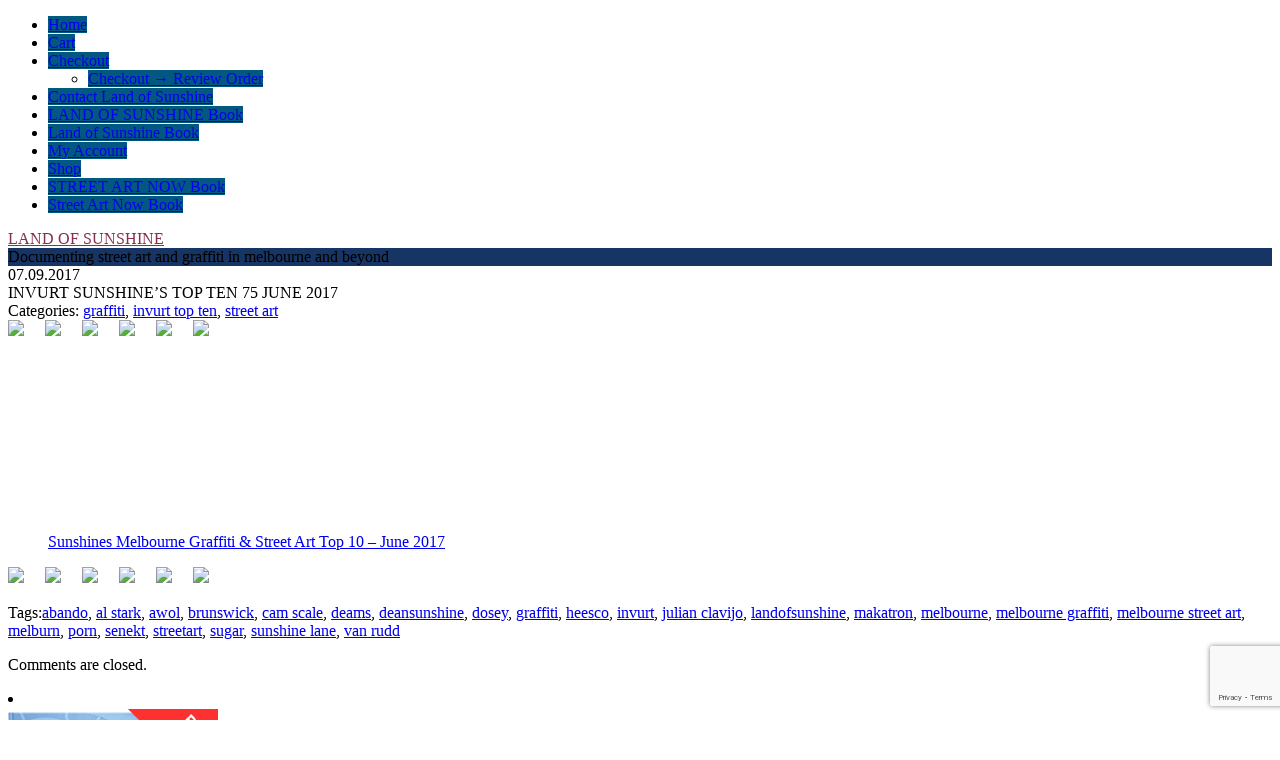

--- FILE ---
content_type: text/html; charset=UTF-8
request_url: https://deansunshine.com/invurt-sunshines-top-ten-75-june-2017/
body_size: 20669
content:
<!DOCTYPE html PUBLIC "-//W3C//DTD XHTML 1.0 Transitional//EN" "http://www.w3.org/TR/xhtml1/DTD/xhtml1-transitional.dtd"><html xmlns="http://www.w3.org/1999/xhtml"><head profile="http://gmpg.org/xfn/11"><meta http-equiv="Content-Type" content="text/html; charset=UTF-8" /><link rel="shortcut icon" href="https://deansunshine.com/wp-content/themes/threattocreativity/favicon.ico" /><link rel="stylesheet" href="https://deansunshine.com/wp-content/cache/autoptimize/autoptimize_single_a00848dd7c95130560bceaa9096767d5.php" type="text/css" media="screen" /><link rel="alternate" type="application/rss+xml" title="LAND OF SUNSHINE RSS Feed" href="https://deansunshine.com/feed/" /><style>.widgettitle {
			background: #130813; 
			}
		#recent-posts .widgettitle {
			background: #312610; 
			}
		#archives .widgettitle {
			background: #325289;
			}
		#linkcat-2 .widgettitle {
			background: #109728;
			}
		#recent-comments .widgettitle {
			background: #372796;
			}
		#sidebar .sidebar_header {
			background: #086808;
			}
		.searchform {
			background: #762906;
			
			}
		.commentlist li {
			border-bottom:1px solid #503567;
			}
		.blogtitle a {
			color: #853052 !important;
			}
		.blogtitle a:hover {
			color: #025524 !important;
			}
		#nav a, #nav a:visited {
			background: #035881 !important;
			}
		#nav a:hover {
			background: #055834 !important;
			}
		.blogdescription {
			background: #163464 !important;
			}
		ol.commentlist li.comment ul.children li.depth-2 { 
			border-left:5px solid #828846; 
			}
		ol.commentlist li.comment ul.children li.depth-3 { 
			border-left:5px solid #806161; 
			}
		ol.commentlist li.comment ul.children li.depth-4 { 
			border-left:5px solid #382111; 
			}
		ol.commentlist li.parent { 
			border-left:5px solid #553374; 
			}</style><link rel="pingback" href="https://deansunshine.com/xmlrpc.php" /><style>img:is([sizes="auto" i], [sizes^="auto," i]) { contain-intrinsic-size: 3000px 1500px }</style><title>INVURT SUNSHINE’S TOP TEN 75 | LAND OF SUNSHINE</title><meta name="description" content="check out the top ten pieces of street art and graffiti and seen in melbourne this month" /><meta name="robots" content="max-image-preview:large" /><meta name="author" content="Test Order"/><link rel="canonical" href="https://deansunshine.com/invurt-sunshines-top-ten-75-june-2017/" /><meta name="generator" content="All in One SEO (AIOSEO) 4.8.7" /><meta property="og:locale" content="en_US" /><meta property="og:site_name" content="LAND OF SUNSHINE - Documenting street art and graffiti in melbourne and beyond" /><meta property="og:type" content="article" /><meta property="og:title" content="INVURT SUNSHINE’S TOP TEN 75 | LAND OF SUNSHINE" /><meta property="og:description" content="check out the top ten pieces of street art and graffiti and seen in melbourne this month" /><meta property="og:url" content="https://deansunshine.com/invurt-sunshines-top-ten-75-june-2017/" /><meta property="article:published_time" content="2017-07-09T07:34:28+00:00" /><meta property="article:modified_time" content="2017-07-11T11:53:15+00:00" /><meta name="twitter:card" content="summary_large_image" /><meta name="twitter:title" content="INVURT SUNSHINE’S TOP TEN 75 | LAND OF SUNSHINE" /><meta name="twitter:description" content="check out the top ten pieces of street art and graffiti and seen in melbourne this month" /> <script type="application/ld+json" class="aioseo-schema">/*<![CDATA[*/{"@context":"https:\/\/schema.org","@graph":[{"@type":"BlogPosting","@id":"https:\/\/deansunshine.com\/invurt-sunshines-top-ten-75-june-2017\/#blogposting","name":"INVURT SUNSHINE\u2019S TOP TEN 75 | LAND OF SUNSHINE","headline":"INVURT SUNSHINE\u2019S TOP TEN 75 JUNE 2017","author":{"@id":"https:\/\/deansunshine.com\/author\/admin\/#author"},"publisher":{"@id":"https:\/\/deansunshine.com\/#organization"},"image":{"@type":"ImageObject","url":"https:\/\/deansunshine.com\/wp-content\/uploads\/2017\/07\/deansunshine_landofsunshine_melbourne_streetart_graffiti_invurt-top-ten-75-10-heesco-10.jpg","width":1701,"height":2268},"datePublished":"2017-07-09T17:34:28+10:00","dateModified":"2017-07-11T21:53:15+10:00","inLanguage":"en-AU","mainEntityOfPage":{"@id":"https:\/\/deansunshine.com\/invurt-sunshines-top-ten-75-june-2017\/#webpage"},"isPartOf":{"@id":"https:\/\/deansunshine.com\/invurt-sunshines-top-ten-75-june-2017\/#webpage"},"articleSection":"graffiti, invurt top ten, street art, abando, al stark, awol, brunswick, cam scale, deams, deansunshine, dosey, graffiti, heesco, invurt, julian clavijo, landofsunshine, makatron, melbourne, melbourne graffiti, melbourne street art, melburn, porn, senekt, streetart, sugar, sunshine lane, van rudd"},{"@type":"BreadcrumbList","@id":"https:\/\/deansunshine.com\/invurt-sunshines-top-ten-75-june-2017\/#breadcrumblist","itemListElement":[{"@type":"ListItem","@id":"https:\/\/deansunshine.com#listItem","position":1,"name":"Home","item":"https:\/\/deansunshine.com","nextItem":{"@type":"ListItem","@id":"https:\/\/deansunshine.com\/category\/street-art\/#listItem","name":"street art"}},{"@type":"ListItem","@id":"https:\/\/deansunshine.com\/category\/street-art\/#listItem","position":2,"name":"street art","item":"https:\/\/deansunshine.com\/category\/street-art\/","nextItem":{"@type":"ListItem","@id":"https:\/\/deansunshine.com\/category\/street-art\/graffiti-street-art\/#listItem","name":"graffiti"},"previousItem":{"@type":"ListItem","@id":"https:\/\/deansunshine.com#listItem","name":"Home"}},{"@type":"ListItem","@id":"https:\/\/deansunshine.com\/category\/street-art\/graffiti-street-art\/#listItem","position":3,"name":"graffiti","item":"https:\/\/deansunshine.com\/category\/street-art\/graffiti-street-art\/","nextItem":{"@type":"ListItem","@id":"https:\/\/deansunshine.com\/invurt-sunshines-top-ten-75-june-2017\/#listItem","name":"INVURT SUNSHINE\u2019S TOP TEN 75 JUNE 2017"},"previousItem":{"@type":"ListItem","@id":"https:\/\/deansunshine.com\/category\/street-art\/#listItem","name":"street art"}},{"@type":"ListItem","@id":"https:\/\/deansunshine.com\/invurt-sunshines-top-ten-75-june-2017\/#listItem","position":4,"name":"INVURT SUNSHINE\u2019S TOP TEN 75 JUNE 2017","previousItem":{"@type":"ListItem","@id":"https:\/\/deansunshine.com\/category\/street-art\/graffiti-street-art\/#listItem","name":"graffiti"}}]},{"@type":"Organization","@id":"https:\/\/deansunshine.com\/#organization","name":"LAND OF SUNSHINE","description":"Documenting street art and graffiti in melbourne and beyond","url":"https:\/\/deansunshine.com\/"},{"@type":"Person","@id":"https:\/\/deansunshine.com\/author\/admin\/#author","url":"https:\/\/deansunshine.com\/author\/admin\/","name":"Test Order","image":{"@type":"ImageObject","@id":"https:\/\/deansunshine.com\/invurt-sunshines-top-ten-75-june-2017\/#authorImage","url":"https:\/\/secure.gravatar.com\/avatar\/822fd5dae61be06acb0c3c908907737e07d162135feb95a8ee06b100b863b74b?s=96&d=mm&r=g","width":96,"height":96,"caption":"Test Order"}},{"@type":"WebPage","@id":"https:\/\/deansunshine.com\/invurt-sunshines-top-ten-75-june-2017\/#webpage","url":"https:\/\/deansunshine.com\/invurt-sunshines-top-ten-75-june-2017\/","name":"INVURT SUNSHINE\u2019S TOP TEN 75 | LAND OF SUNSHINE","description":"check out the top ten pieces of street art and graffiti and seen in melbourne this month","inLanguage":"en-AU","isPartOf":{"@id":"https:\/\/deansunshine.com\/#website"},"breadcrumb":{"@id":"https:\/\/deansunshine.com\/invurt-sunshines-top-ten-75-june-2017\/#breadcrumblist"},"author":{"@id":"https:\/\/deansunshine.com\/author\/admin\/#author"},"creator":{"@id":"https:\/\/deansunshine.com\/author\/admin\/#author"},"image":{"@type":"ImageObject","url":"https:\/\/deansunshine.com\/wp-content\/uploads\/2017\/07\/deansunshine_landofsunshine_melbourne_streetart_graffiti_invurt-top-ten-75-10-heesco-10.jpg","@id":"https:\/\/deansunshine.com\/invurt-sunshines-top-ten-75-june-2017\/#mainImage","width":1701,"height":2268},"primaryImageOfPage":{"@id":"https:\/\/deansunshine.com\/invurt-sunshines-top-ten-75-june-2017\/#mainImage"},"datePublished":"2017-07-09T17:34:28+10:00","dateModified":"2017-07-11T21:53:15+10:00"},{"@type":"WebSite","@id":"https:\/\/deansunshine.com\/#website","url":"https:\/\/deansunshine.com\/","name":"LAND OF SUNSHINE","description":"Documenting street art and graffiti in melbourne and beyond","inLanguage":"en-AU","publisher":{"@id":"https:\/\/deansunshine.com\/#organization"}}]}/*]]>*/</script> <link rel='dns-prefetch' href='//platform-api.sharethis.com' /> <script defer src="[data-uri]"></script> <link rel='stylesheet' id='sbi_styles-css' href='https://deansunshine.com/wp-content/plugins/instagram-feed/css/sbi-styles.min.css?ver=6.9.1' type='text/css' media='all' /><style id='wp-emoji-styles-inline-css' type='text/css'>img.wp-smiley, img.emoji {
		display: inline !important;
		border: none !important;
		box-shadow: none !important;
		height: 1em !important;
		width: 1em !important;
		margin: 0 0.07em !important;
		vertical-align: -0.1em !important;
		background: none !important;
		padding: 0 !important;
	}</style><link rel='stylesheet' id='wp-block-library-css' href='https://deansunshine.com/wp-includes/css/dist/block-library/style.min.css?ver=6.8.3' type='text/css' media='all' /><style id='classic-theme-styles-inline-css' type='text/css'>/*! This file is auto-generated */
.wp-block-button__link{color:#fff;background-color:#32373c;border-radius:9999px;box-shadow:none;text-decoration:none;padding:calc(.667em + 2px) calc(1.333em + 2px);font-size:1.125em}.wp-block-file__button{background:#32373c;color:#fff;text-decoration:none}</style><style id='global-styles-inline-css' type='text/css'>/*<![CDATA[*/:root{--wp--preset--aspect-ratio--square: 1;--wp--preset--aspect-ratio--4-3: 4/3;--wp--preset--aspect-ratio--3-4: 3/4;--wp--preset--aspect-ratio--3-2: 3/2;--wp--preset--aspect-ratio--2-3: 2/3;--wp--preset--aspect-ratio--16-9: 16/9;--wp--preset--aspect-ratio--9-16: 9/16;--wp--preset--color--black: #000000;--wp--preset--color--cyan-bluish-gray: #abb8c3;--wp--preset--color--white: #ffffff;--wp--preset--color--pale-pink: #f78da7;--wp--preset--color--vivid-red: #cf2e2e;--wp--preset--color--luminous-vivid-orange: #ff6900;--wp--preset--color--luminous-vivid-amber: #fcb900;--wp--preset--color--light-green-cyan: #7bdcb5;--wp--preset--color--vivid-green-cyan: #00d084;--wp--preset--color--pale-cyan-blue: #8ed1fc;--wp--preset--color--vivid-cyan-blue: #0693e3;--wp--preset--color--vivid-purple: #9b51e0;--wp--preset--gradient--vivid-cyan-blue-to-vivid-purple: linear-gradient(135deg,rgba(6,147,227,1) 0%,rgb(155,81,224) 100%);--wp--preset--gradient--light-green-cyan-to-vivid-green-cyan: linear-gradient(135deg,rgb(122,220,180) 0%,rgb(0,208,130) 100%);--wp--preset--gradient--luminous-vivid-amber-to-luminous-vivid-orange: linear-gradient(135deg,rgba(252,185,0,1) 0%,rgba(255,105,0,1) 100%);--wp--preset--gradient--luminous-vivid-orange-to-vivid-red: linear-gradient(135deg,rgba(255,105,0,1) 0%,rgb(207,46,46) 100%);--wp--preset--gradient--very-light-gray-to-cyan-bluish-gray: linear-gradient(135deg,rgb(238,238,238) 0%,rgb(169,184,195) 100%);--wp--preset--gradient--cool-to-warm-spectrum: linear-gradient(135deg,rgb(74,234,220) 0%,rgb(151,120,209) 20%,rgb(207,42,186) 40%,rgb(238,44,130) 60%,rgb(251,105,98) 80%,rgb(254,248,76) 100%);--wp--preset--gradient--blush-light-purple: linear-gradient(135deg,rgb(255,206,236) 0%,rgb(152,150,240) 100%);--wp--preset--gradient--blush-bordeaux: linear-gradient(135deg,rgb(254,205,165) 0%,rgb(254,45,45) 50%,rgb(107,0,62) 100%);--wp--preset--gradient--luminous-dusk: linear-gradient(135deg,rgb(255,203,112) 0%,rgb(199,81,192) 50%,rgb(65,88,208) 100%);--wp--preset--gradient--pale-ocean: linear-gradient(135deg,rgb(255,245,203) 0%,rgb(182,227,212) 50%,rgb(51,167,181) 100%);--wp--preset--gradient--electric-grass: linear-gradient(135deg,rgb(202,248,128) 0%,rgb(113,206,126) 100%);--wp--preset--gradient--midnight: linear-gradient(135deg,rgb(2,3,129) 0%,rgb(40,116,252) 100%);--wp--preset--font-size--small: 13px;--wp--preset--font-size--medium: 20px;--wp--preset--font-size--large: 36px;--wp--preset--font-size--x-large: 42px;--wp--preset--spacing--20: 0.44rem;--wp--preset--spacing--30: 0.67rem;--wp--preset--spacing--40: 1rem;--wp--preset--spacing--50: 1.5rem;--wp--preset--spacing--60: 2.25rem;--wp--preset--spacing--70: 3.38rem;--wp--preset--spacing--80: 5.06rem;--wp--preset--shadow--natural: 6px 6px 9px rgba(0, 0, 0, 0.2);--wp--preset--shadow--deep: 12px 12px 50px rgba(0, 0, 0, 0.4);--wp--preset--shadow--sharp: 6px 6px 0px rgba(0, 0, 0, 0.2);--wp--preset--shadow--outlined: 6px 6px 0px -3px rgba(255, 255, 255, 1), 6px 6px rgba(0, 0, 0, 1);--wp--preset--shadow--crisp: 6px 6px 0px rgba(0, 0, 0, 1);}:where(.is-layout-flex){gap: 0.5em;}:where(.is-layout-grid){gap: 0.5em;}body .is-layout-flex{display: flex;}.is-layout-flex{flex-wrap: wrap;align-items: center;}.is-layout-flex > :is(*, div){margin: 0;}body .is-layout-grid{display: grid;}.is-layout-grid > :is(*, div){margin: 0;}:where(.wp-block-columns.is-layout-flex){gap: 2em;}:where(.wp-block-columns.is-layout-grid){gap: 2em;}:where(.wp-block-post-template.is-layout-flex){gap: 1.25em;}:where(.wp-block-post-template.is-layout-grid){gap: 1.25em;}.has-black-color{color: var(--wp--preset--color--black) !important;}.has-cyan-bluish-gray-color{color: var(--wp--preset--color--cyan-bluish-gray) !important;}.has-white-color{color: var(--wp--preset--color--white) !important;}.has-pale-pink-color{color: var(--wp--preset--color--pale-pink) !important;}.has-vivid-red-color{color: var(--wp--preset--color--vivid-red) !important;}.has-luminous-vivid-orange-color{color: var(--wp--preset--color--luminous-vivid-orange) !important;}.has-luminous-vivid-amber-color{color: var(--wp--preset--color--luminous-vivid-amber) !important;}.has-light-green-cyan-color{color: var(--wp--preset--color--light-green-cyan) !important;}.has-vivid-green-cyan-color{color: var(--wp--preset--color--vivid-green-cyan) !important;}.has-pale-cyan-blue-color{color: var(--wp--preset--color--pale-cyan-blue) !important;}.has-vivid-cyan-blue-color{color: var(--wp--preset--color--vivid-cyan-blue) !important;}.has-vivid-purple-color{color: var(--wp--preset--color--vivid-purple) !important;}.has-black-background-color{background-color: var(--wp--preset--color--black) !important;}.has-cyan-bluish-gray-background-color{background-color: var(--wp--preset--color--cyan-bluish-gray) !important;}.has-white-background-color{background-color: var(--wp--preset--color--white) !important;}.has-pale-pink-background-color{background-color: var(--wp--preset--color--pale-pink) !important;}.has-vivid-red-background-color{background-color: var(--wp--preset--color--vivid-red) !important;}.has-luminous-vivid-orange-background-color{background-color: var(--wp--preset--color--luminous-vivid-orange) !important;}.has-luminous-vivid-amber-background-color{background-color: var(--wp--preset--color--luminous-vivid-amber) !important;}.has-light-green-cyan-background-color{background-color: var(--wp--preset--color--light-green-cyan) !important;}.has-vivid-green-cyan-background-color{background-color: var(--wp--preset--color--vivid-green-cyan) !important;}.has-pale-cyan-blue-background-color{background-color: var(--wp--preset--color--pale-cyan-blue) !important;}.has-vivid-cyan-blue-background-color{background-color: var(--wp--preset--color--vivid-cyan-blue) !important;}.has-vivid-purple-background-color{background-color: var(--wp--preset--color--vivid-purple) !important;}.has-black-border-color{border-color: var(--wp--preset--color--black) !important;}.has-cyan-bluish-gray-border-color{border-color: var(--wp--preset--color--cyan-bluish-gray) !important;}.has-white-border-color{border-color: var(--wp--preset--color--white) !important;}.has-pale-pink-border-color{border-color: var(--wp--preset--color--pale-pink) !important;}.has-vivid-red-border-color{border-color: var(--wp--preset--color--vivid-red) !important;}.has-luminous-vivid-orange-border-color{border-color: var(--wp--preset--color--luminous-vivid-orange) !important;}.has-luminous-vivid-amber-border-color{border-color: var(--wp--preset--color--luminous-vivid-amber) !important;}.has-light-green-cyan-border-color{border-color: var(--wp--preset--color--light-green-cyan) !important;}.has-vivid-green-cyan-border-color{border-color: var(--wp--preset--color--vivid-green-cyan) !important;}.has-pale-cyan-blue-border-color{border-color: var(--wp--preset--color--pale-cyan-blue) !important;}.has-vivid-cyan-blue-border-color{border-color: var(--wp--preset--color--vivid-cyan-blue) !important;}.has-vivid-purple-border-color{border-color: var(--wp--preset--color--vivid-purple) !important;}.has-vivid-cyan-blue-to-vivid-purple-gradient-background{background: var(--wp--preset--gradient--vivid-cyan-blue-to-vivid-purple) !important;}.has-light-green-cyan-to-vivid-green-cyan-gradient-background{background: var(--wp--preset--gradient--light-green-cyan-to-vivid-green-cyan) !important;}.has-luminous-vivid-amber-to-luminous-vivid-orange-gradient-background{background: var(--wp--preset--gradient--luminous-vivid-amber-to-luminous-vivid-orange) !important;}.has-luminous-vivid-orange-to-vivid-red-gradient-background{background: var(--wp--preset--gradient--luminous-vivid-orange-to-vivid-red) !important;}.has-very-light-gray-to-cyan-bluish-gray-gradient-background{background: var(--wp--preset--gradient--very-light-gray-to-cyan-bluish-gray) !important;}.has-cool-to-warm-spectrum-gradient-background{background: var(--wp--preset--gradient--cool-to-warm-spectrum) !important;}.has-blush-light-purple-gradient-background{background: var(--wp--preset--gradient--blush-light-purple) !important;}.has-blush-bordeaux-gradient-background{background: var(--wp--preset--gradient--blush-bordeaux) !important;}.has-luminous-dusk-gradient-background{background: var(--wp--preset--gradient--luminous-dusk) !important;}.has-pale-ocean-gradient-background{background: var(--wp--preset--gradient--pale-ocean) !important;}.has-electric-grass-gradient-background{background: var(--wp--preset--gradient--electric-grass) !important;}.has-midnight-gradient-background{background: var(--wp--preset--gradient--midnight) !important;}.has-small-font-size{font-size: var(--wp--preset--font-size--small) !important;}.has-medium-font-size{font-size: var(--wp--preset--font-size--medium) !important;}.has-large-font-size{font-size: var(--wp--preset--font-size--large) !important;}.has-x-large-font-size{font-size: var(--wp--preset--font-size--x-large) !important;}
:where(.wp-block-post-template.is-layout-flex){gap: 1.25em;}:where(.wp-block-post-template.is-layout-grid){gap: 1.25em;}
:where(.wp-block-columns.is-layout-flex){gap: 2em;}:where(.wp-block-columns.is-layout-grid){gap: 2em;}
:root :where(.wp-block-pullquote){font-size: 1.5em;line-height: 1.6;}/*]]>*/</style><link rel='stylesheet' id='contact-form-7-css' href='https://deansunshine.com/wp-content/cache/autoptimize/autoptimize_single_64ac31699f5326cb3c76122498b76f66.php?ver=6.1.1' type='text/css' media='all' /><link rel='stylesheet' id='woocommerce-layout-css' href='https://deansunshine.com/wp-content/cache/autoptimize/autoptimize_single_e98f5279cacaef826050eb2595082e77.php?ver=10.1.3' type='text/css' media='all' /><link rel='stylesheet' id='woocommerce-smallscreen-css' href='https://deansunshine.com/wp-content/cache/autoptimize/autoptimize_single_59d266c0ea580aae1113acb3761f7ad5.php?ver=10.1.3' type='text/css' media='only screen and (max-width: 768px)' /><link rel='stylesheet' id='woocommerce-general-css' href='https://deansunshine.com/wp-content/cache/autoptimize/autoptimize_single_f9db2117cb3f9bf8433a39bd81b3e492.php?ver=10.1.3' type='text/css' media='all' /><style id='woocommerce-inline-inline-css' type='text/css'>.woocommerce form .form-row .required { visibility: visible; }</style><link rel='stylesheet' id='brands-styles-css' href='https://deansunshine.com/wp-content/cache/autoptimize/autoptimize_single_48d56016b20f151be4f24ba6d0eb1be4.php?ver=10.1.3' type='text/css' media='all' /><link rel='stylesheet' id='colorbox-css' href='https://deansunshine.com/wp-content/cache/autoptimize/autoptimize_single_7b1c39bc344c31838599a690e01ef763.php?ver=6.8.3' type='text/css' media='all' /> <script defer src="[data-uri]"></script> <script type="text/javascript" src="https://deansunshine.com/wp-includes/js/jquery/jquery.min.js?ver=3.7.1" id="jquery-core-js"></script> <script defer type="text/javascript" src="https://deansunshine.com/wp-includes/js/jquery/jquery-migrate.min.js?ver=3.4.1" id="jquery-migrate-js"></script> <script type="text/javascript" src="https://deansunshine.com/wp-content/plugins/woocommerce/assets/js/jquery-blockui/jquery.blockUI.min.js?ver=2.7.0-wc.10.1.3" id="jquery-blockui-js" defer="defer" data-wp-strategy="defer"></script> <script defer id="wc-add-to-cart-js-extra" src="[data-uri]"></script> <script type="text/javascript" src="https://deansunshine.com/wp-content/plugins/woocommerce/assets/js/frontend/add-to-cart.min.js?ver=10.1.3" id="wc-add-to-cart-js" defer="defer" data-wp-strategy="defer"></script> <script type="text/javascript" src="https://deansunshine.com/wp-content/plugins/woocommerce/assets/js/js-cookie/js.cookie.min.js?ver=2.1.4-wc.10.1.3" id="js-cookie-js" defer="defer" data-wp-strategy="defer"></script> <script defer id="woocommerce-js-extra" src="[data-uri]"></script> <script type="text/javascript" src="https://deansunshine.com/wp-content/plugins/woocommerce/assets/js/frontend/woocommerce.min.js?ver=10.1.3" id="woocommerce-js" defer="defer" data-wp-strategy="defer"></script> <script defer type="text/javascript" src="https://platform-api.sharethis.com/js/sharethis.js#source=googleanalytics-wordpress#product=ga&amp;property=5f4f3d4af20473001266cb63" id="googleanalytics-platform-sharethis-js"></script> <script defer type="text/javascript" src="https://deansunshine.com/wp-content/cache/autoptimize/autoptimize_single_eb79fa295d1ded56e7356a4f75e751ca.php?ver=6.8.3" id="colorbox-js"></script> <script defer type="text/javascript" src="https://deansunshine.com/wp-content/plugins/lightbox-gallery/js/jquery-migrate-1.4.1.min.js?ver=6.8.3" id="lg-jquery-migrate-js"></script> <script defer type="text/javascript" src="https://deansunshine.com/wp-content/cache/autoptimize/autoptimize_single_3f14fd0afde5823edcc1a2012548f265.php?ver=6.8.3" id="tooltip-js"></script> <script defer type="text/javascript" src="https://deansunshine.com/wp-content/cache/autoptimize/autoptimize_single_fe849658b519c32537c2918bbed4a4a5.php?ver=6.8.3" id="lightbox-gallery-js"></script> <link rel="https://api.w.org/" href="https://deansunshine.com/wp-json/" /><link rel="alternate" title="JSON" type="application/json" href="https://deansunshine.com/wp-json/wp/v2/posts/19000" /><link rel="EditURI" type="application/rsd+xml" title="RSD" href="https://deansunshine.com/xmlrpc.php?rsd" /><meta name="generator" content="WordPress 6.8.3" /><meta name="generator" content="WooCommerce 10.1.3" /><link rel='shortlink' href='https://deansunshine.com/?p=19000' /><link rel="alternate" title="oEmbed (JSON)" type="application/json+oembed" href="https://deansunshine.com/wp-json/oembed/1.0/embed?url=https%3A%2F%2Fdeansunshine.com%2Finvurt-sunshines-top-ten-75-june-2017%2F" /><link rel="alternate" title="oEmbed (XML)" type="text/xml+oembed" href="https://deansunshine.com/wp-json/oembed/1.0/embed?url=https%3A%2F%2Fdeansunshine.com%2Finvurt-sunshines-top-ten-75-june-2017%2F&#038;format=xml" /><link rel="stylesheet" type="text/css" href="https://deansunshine.com/wp-content/cache/autoptimize/autoptimize_single_6610eb236861d840296c8f2e3f464e0b.php" /><style data-context="foundation-flickity-css">/*<![CDATA[*//*! Flickity v2.0.2
http://flickity.metafizzy.co
---------------------------------------------- */.flickity-enabled{position:relative}.flickity-enabled:focus{outline:0}.flickity-viewport{overflow:hidden;position:relative;height:100%}.flickity-slider{position:absolute;width:100%;height:100%}.flickity-enabled.is-draggable{-webkit-tap-highlight-color:transparent;tap-highlight-color:transparent;-webkit-user-select:none;-moz-user-select:none;-ms-user-select:none;user-select:none}.flickity-enabled.is-draggable .flickity-viewport{cursor:move;cursor:-webkit-grab;cursor:grab}.flickity-enabled.is-draggable .flickity-viewport.is-pointer-down{cursor:-webkit-grabbing;cursor:grabbing}.flickity-prev-next-button{position:absolute;top:50%;width:44px;height:44px;border:none;border-radius:50%;background:#fff;background:hsla(0,0%,100%,.75);cursor:pointer;-webkit-transform:translateY(-50%);transform:translateY(-50%)}.flickity-prev-next-button:hover{background:#fff}.flickity-prev-next-button:focus{outline:0;box-shadow:0 0 0 5px #09f}.flickity-prev-next-button:active{opacity:.6}.flickity-prev-next-button.previous{left:10px}.flickity-prev-next-button.next{right:10px}.flickity-rtl .flickity-prev-next-button.previous{left:auto;right:10px}.flickity-rtl .flickity-prev-next-button.next{right:auto;left:10px}.flickity-prev-next-button:disabled{opacity:.3;cursor:auto}.flickity-prev-next-button svg{position:absolute;left:20%;top:20%;width:60%;height:60%}.flickity-prev-next-button .arrow{fill:#333}.flickity-page-dots{position:absolute;width:100%;bottom:-25px;padding:0;margin:0;list-style:none;text-align:center;line-height:1}.flickity-rtl .flickity-page-dots{direction:rtl}.flickity-page-dots .dot{display:inline-block;width:10px;height:10px;margin:0 8px;background:#333;border-radius:50%;opacity:.25;cursor:pointer}.flickity-page-dots .dot.is-selected{opacity:1}/*]]>*/</style><style data-context="foundation-slideout-css">.slideout-menu{position:fixed;left:0;top:0;bottom:0;right:auto;z-index:0;width:256px;overflow-y:auto;-webkit-overflow-scrolling:touch;display:none}.slideout-menu.pushit-right{left:auto;right:0}.slideout-panel{position:relative;z-index:1;will-change:transform}.slideout-open,.slideout-open .slideout-panel,.slideout-open body{overflow:hidden}.slideout-open .slideout-menu{display:block}.pushit{display:none}</style><noscript><style>.woocommerce-product-gallery{ opacity: 1 !important; }</style></noscript> <script>(function() {
	(function (i, s, o, g, r, a, m) {
		i['GoogleAnalyticsObject'] = r;
		i[r] = i[r] || function () {
				(i[r].q = i[r].q || []).push(arguments)
			}, i[r].l = 1 * new Date();
		a = s.createElement(o),
			m = s.getElementsByTagName(o)[0];
		a.async = 1;
		a.src = g;
		m.parentNode.insertBefore(a, m)
	})(window, document, 'script', 'https://google-analytics.com/analytics.js', 'ga');

	ga('create', 'UA-15462324-6', 'auto');
			ga('send', 'pageview');
	})();</script> <style type="text/css"></style><style>/*<![CDATA[*/.synved-social-resolution-single {
display: inline-block;
}
.synved-social-resolution-normal {
display: inline-block;
}
.synved-social-resolution-hidef {
display: none;
}

@media only screen and (min--moz-device-pixel-ratio: 2),
only screen and (-o-min-device-pixel-ratio: 2/1),
only screen and (-webkit-min-device-pixel-ratio: 2),
only screen and (min-device-pixel-ratio: 2),
only screen and (min-resolution: 2dppx),
only screen and (min-resolution: 192dpi) {
	.synved-social-resolution-normal {
	display: none;
	}
	.synved-social-resolution-hidef {
	display: inline-block;
	}
}/*]]>*/</style><link rel="icon" href="https://deansunshine.com/wp-content/uploads/2020/11/cropped-LandOfSunshine_Favicon-32x32.jpg" sizes="32x32" /><link rel="icon" href="https://deansunshine.com/wp-content/uploads/2020/11/cropped-LandOfSunshine_Favicon-192x192.jpg" sizes="192x192" /><link rel="apple-touch-icon" href="https://deansunshine.com/wp-content/uploads/2020/11/cropped-LandOfSunshine_Favicon-180x180.jpg" /><meta name="msapplication-TileImage" content="https://deansunshine.com/wp-content/uploads/2020/11/cropped-LandOfSunshine_Favicon-270x270.jpg" /><style>.ios7.web-app-mode.has-fixed header{ background-color: rgba(9,0,81,.88);}</style></head><body><div id="header_nav"><ul id="nav" class="clearfloat"><li><a href="https://deansunshine.com/" class="on">Home</a></li><li class="page_item page-item-18169"><a href="https://deansunshine.com/cart/">Cart</a></li><li class="page_item page-item-18170 page_item_has_children"><a href="https://deansunshine.com/checkout/">Checkout</a><ul class='children'><li class="page_item page-item-18274"><a href="https://deansunshine.com/checkout/review-order/">Checkout &rarr; Review Order</a></li></ul></li><li class="page_item page-item-624"><a href="https://deansunshine.com/contact-me/">Contact Land of Sunshine</a></li><li class="page_item page-item-6892"><a href="https://deansunshine.com/land-of-sunshine-book/">LAND OF SUNSHINE Book</a></li><li class="page_item page-item-18172"><a href="https://deansunshine.com/land-of-sunshine-book-purchase/">Land of Sunshine Book</a></li><li class="page_item page-item-18171"><a href="https://deansunshine.com/my-account/">My Account</a></li><li class="page_item page-item-18168"><a href="https://deansunshine.com/shop/">Shop</a></li><li class="page_item page-item-14753"><a href="https://deansunshine.com/street-art-now-book-2-now-on-sale/">STREET ART NOW  Book</a></li><li class="page_item page-item-18163"><a href="https://deansunshine.com/street-art-now-book/">Street Art Now Book</a></li></ul></div><div id="header_left"><div class="blogtitle"> <a href="https://deansunshine.com">LAND OF SUNSHINE</a></div><div class="blogdescription"> Documenting street art and graffiti in melbourne and beyond</div></div><div id="contentwrap"><div id="content2"><div id="contentpost"><div id="banner"></div><div class="post_single" id="post-19000"><div class="postdate_single">07.09.2017</div><div class="posttitle_single">INVURT SUNSHINE’S TOP TEN 75 JUNE 2017</div><div id="cattag"> Categories: <a href="https://deansunshine.com/category/street-art/graffiti-street-art/" rel="category tag">graffiti</a>, <a href="https://deansunshine.com/category/street-art/invurt-top-ten/" rel="category tag">invurt top ten</a>, <a href="https://deansunshine.com/category/street-art/" rel="category tag">street art</a></div><div align="center" class="entrywhole"><div align="left" class="entry"> <a class="synved-social-button synved-social-button-share synved-social-size-32 synved-social-resolution-single synved-social-provider-facebook nolightbox" data-provider="facebook" target="_blank" rel="nofollow" title="Share on Facebook" href="https://www.facebook.com/sharer.php?u=https%3A%2F%2Fdeansunshine.com%2Finvurt-sunshines-top-ten-75-june-2017%2F&#038;t=INVURT%20SUNSHINE%E2%80%99S%20TOP%20TEN%2075%20JUNE%202017&#038;s=100&#038;p&#091;url&#093;=https%3A%2F%2Fdeansunshine.com%2Finvurt-sunshines-top-ten-75-june-2017%2F&#038;p&#091;images&#093;&#091;0&#093;=https%3A%2F%2Fdeansunshine.com%2Fwp-content%2Fuploads%2F2017%2F07%2Fdeansunshine_landofsunshine_melbourne_streetart_graffiti_invurt-top-ten-75-10-heesco-10.jpg&#038;p&#091;title&#093;=INVURT%20SUNSHINE%E2%80%99S%20TOP%20TEN%2075%20JUNE%202017" style="font-size: 0px;width:32px;height:32px;margin:0;margin-bottom:5px;margin-right:5px"><img decoding="async" alt="Facebook" title="Share on Facebook" class="synved-share-image synved-social-image synved-social-image-share" width="32" height="32" style="display: inline;width:32px;height:32px;margin: 0;padding: 0;border: none;box-shadow: none" src="https://deansunshine.com/wp-content/plugins/social-media-feather/synved-social/image/social/regular/64x64/facebook.png" /></a><a class="synved-social-button synved-social-button-share synved-social-size-32 synved-social-resolution-single synved-social-provider-twitter nolightbox" data-provider="twitter" target="_blank" rel="nofollow" title="Share on Twitter" href="https://twitter.com/intent/tweet?url=https%3A%2F%2Fdeansunshine.com%2Finvurt-sunshines-top-ten-75-june-2017%2F&#038;text=Hey%20check%20this%20out" style="font-size: 0px;width:32px;height:32px;margin:0;margin-bottom:5px;margin-right:5px"><img decoding="async" alt="twitter" title="Share on Twitter" class="synved-share-image synved-social-image synved-social-image-share" width="32" height="32" style="display: inline;width:32px;height:32px;margin: 0;padding: 0;border: none;box-shadow: none" src="https://deansunshine.com/wp-content/plugins/social-media-feather/synved-social/image/social/regular/64x64/twitter.png" /></a><a class="synved-social-button synved-social-button-share synved-social-size-32 synved-social-resolution-single synved-social-provider-reddit nolightbox" data-provider="reddit" target="_blank" rel="nofollow" title="Share on Reddit" href="https://www.reddit.com/submit?url=https%3A%2F%2Fdeansunshine.com%2Finvurt-sunshines-top-ten-75-june-2017%2F&#038;title=INVURT%20SUNSHINE%E2%80%99S%20TOP%20TEN%2075%20JUNE%202017" style="font-size: 0px;width:32px;height:32px;margin:0;margin-bottom:5px;margin-right:5px"><img decoding="async" alt="reddit" title="Share on Reddit" class="synved-share-image synved-social-image synved-social-image-share" width="32" height="32" style="display: inline;width:32px;height:32px;margin: 0;padding: 0;border: none;box-shadow: none" src="https://deansunshine.com/wp-content/plugins/social-media-feather/synved-social/image/social/regular/64x64/reddit.png" /></a><a class="synved-social-button synved-social-button-share synved-social-size-32 synved-social-resolution-single synved-social-provider-pinterest nolightbox" data-provider="pinterest" target="_blank" rel="nofollow" title="Pin it with Pinterest" href="https://pinterest.com/pin/create/button/?url=https%3A%2F%2Fdeansunshine.com%2Finvurt-sunshines-top-ten-75-june-2017%2F&#038;media=https%3A%2F%2Fdeansunshine.com%2Fwp-content%2Fuploads%2F2017%2F07%2Fdeansunshine_landofsunshine_melbourne_streetart_graffiti_invurt-top-ten-75-10-heesco-10.jpg&#038;description=INVURT%20SUNSHINE%E2%80%99S%20TOP%20TEN%2075%20JUNE%202017" style="font-size: 0px;width:32px;height:32px;margin:0;margin-bottom:5px;margin-right:5px"><img loading="lazy" decoding="async" alt="pinterest" title="Pin it with Pinterest" class="synved-share-image synved-social-image synved-social-image-share" width="32" height="32" style="display: inline;width:32px;height:32px;margin: 0;padding: 0;border: none;box-shadow: none" src="https://deansunshine.com/wp-content/plugins/social-media-feather/synved-social/image/social/regular/64x64/pinterest.png" /></a><a class="synved-social-button synved-social-button-share synved-social-size-32 synved-social-resolution-single synved-social-provider-linkedin nolightbox" data-provider="linkedin" target="_blank" rel="nofollow" title="Share on Linkedin" href="https://www.linkedin.com/shareArticle?mini=true&#038;url=https%3A%2F%2Fdeansunshine.com%2Finvurt-sunshines-top-ten-75-june-2017%2F&#038;title=INVURT%20SUNSHINE%E2%80%99S%20TOP%20TEN%2075%20JUNE%202017" style="font-size: 0px;width:32px;height:32px;margin:0;margin-bottom:5px;margin-right:5px"><img loading="lazy" decoding="async" alt="linkedin" title="Share on Linkedin" class="synved-share-image synved-social-image synved-social-image-share" width="32" height="32" style="display: inline;width:32px;height:32px;margin: 0;padding: 0;border: none;box-shadow: none" src="https://deansunshine.com/wp-content/plugins/social-media-feather/synved-social/image/social/regular/64x64/linkedin.png" /></a><a class="synved-social-button synved-social-button-share synved-social-size-32 synved-social-resolution-single synved-social-provider-mail nolightbox" data-provider="mail" rel="nofollow" title="Share by email" href="/cdn-cgi/l/email-protection#[base64]" style="font-size: 0px;width:32px;height:32px;margin:0;margin-bottom:5px"><img loading="lazy" decoding="async" alt="mail" title="Share by email" class="synved-share-image synved-social-image synved-social-image-share" width="32" height="32" style="display: inline;width:32px;height:32px;margin: 0;padding: 0;border: none;box-shadow: none" src="https://deansunshine.com/wp-content/plugins/social-media-feather/synved-social/image/social/regular/64x64/mail.png" /></a><p><img loading="lazy" decoding="async" class="aligncenter wp-image-19001" src="https://deansunshine.com/wp-content/uploads/2017/07/deansunshine_landofsunshine_melbourne_streetart_graffiti_invurt-top-ten-75-1-Julian-Clavijo-1.jpg" alt="" width="650" height="487" srcset="https://deansunshine.com/wp-content/uploads/2017/07/deansunshine_landofsunshine_melbourne_streetart_graffiti_invurt-top-ten-75-1-Julian-Clavijo-1.jpg 2126w, https://deansunshine.com/wp-content/uploads/2017/07/deansunshine_landofsunshine_melbourne_streetart_graffiti_invurt-top-ten-75-1-Julian-Clavijo-1-150x112.jpg 150w, https://deansunshine.com/wp-content/uploads/2017/07/deansunshine_landofsunshine_melbourne_streetart_graffiti_invurt-top-ten-75-1-Julian-Clavijo-1-400x300.jpg 400w, https://deansunshine.com/wp-content/uploads/2017/07/deansunshine_landofsunshine_melbourne_streetart_graffiti_invurt-top-ten-75-1-Julian-Clavijo-1-768x576.jpg 768w, https://deansunshine.com/wp-content/uploads/2017/07/deansunshine_landofsunshine_melbourne_streetart_graffiti_invurt-top-ten-75-1-Julian-Clavijo-1-1024x768.jpg 1024w, https://deansunshine.com/wp-content/uploads/2017/07/deansunshine_landofsunshine_melbourne_streetart_graffiti_invurt-top-ten-75-1-Julian-Clavijo-1-30x22.jpg 30w" sizes="auto, (max-width: 650px) 100vw, 650px" /></p><p><img loading="lazy" decoding="async" class="aligncenter wp-image-19002" src="https://deansunshine.com/wp-content/uploads/2017/07/deansunshine_landofsunshine_melbourne_streetart_graffiti_invurt-top-ten-75-2-Makatron-2.jpg" alt="" width="650" height="488" srcset="https://deansunshine.com/wp-content/uploads/2017/07/deansunshine_landofsunshine_melbourne_streetart_graffiti_invurt-top-ten-75-2-Makatron-2.jpg 1984w, https://deansunshine.com/wp-content/uploads/2017/07/deansunshine_landofsunshine_melbourne_streetart_graffiti_invurt-top-ten-75-2-Makatron-2-150x113.jpg 150w, https://deansunshine.com/wp-content/uploads/2017/07/deansunshine_landofsunshine_melbourne_streetart_graffiti_invurt-top-ten-75-2-Makatron-2-400x300.jpg 400w, https://deansunshine.com/wp-content/uploads/2017/07/deansunshine_landofsunshine_melbourne_streetart_graffiti_invurt-top-ten-75-2-Makatron-2-768x576.jpg 768w, https://deansunshine.com/wp-content/uploads/2017/07/deansunshine_landofsunshine_melbourne_streetart_graffiti_invurt-top-ten-75-2-Makatron-2-1024x768.jpg 1024w, https://deansunshine.com/wp-content/uploads/2017/07/deansunshine_landofsunshine_melbourne_streetart_graffiti_invurt-top-ten-75-2-Makatron-2-30x23.jpg 30w" sizes="auto, (max-width: 650px) 100vw, 650px" /></p><p><img loading="lazy" decoding="async" class="aligncenter wp-image-19003" src="https://deansunshine.com/wp-content/uploads/2017/07/deansunshine_landofsunshine_melbourne_streetart_graffiti_invurt-top-ten-75-3-Deams-3.jpg" alt="" width="650" height="487" srcset="https://deansunshine.com/wp-content/uploads/2017/07/deansunshine_landofsunshine_melbourne_streetart_graffiti_invurt-top-ten-75-3-Deams-3.jpg 2126w, https://deansunshine.com/wp-content/uploads/2017/07/deansunshine_landofsunshine_melbourne_streetart_graffiti_invurt-top-ten-75-3-Deams-3-150x112.jpg 150w, https://deansunshine.com/wp-content/uploads/2017/07/deansunshine_landofsunshine_melbourne_streetart_graffiti_invurt-top-ten-75-3-Deams-3-400x300.jpg 400w, https://deansunshine.com/wp-content/uploads/2017/07/deansunshine_landofsunshine_melbourne_streetart_graffiti_invurt-top-ten-75-3-Deams-3-768x576.jpg 768w, https://deansunshine.com/wp-content/uploads/2017/07/deansunshine_landofsunshine_melbourne_streetart_graffiti_invurt-top-ten-75-3-Deams-3-1024x768.jpg 1024w, https://deansunshine.com/wp-content/uploads/2017/07/deansunshine_landofsunshine_melbourne_streetart_graffiti_invurt-top-ten-75-3-Deams-3-30x22.jpg 30w" sizes="auto, (max-width: 650px) 100vw, 650px" /></p><p><img loading="lazy" decoding="async" class="aligncenter wp-image-19004" src="https://deansunshine.com/wp-content/uploads/2017/07/deansunshine_landofsunshine_melbourne_streetart_graffiti_invurt-top-ten-75-4-senekt-4.jpg" alt="" width="650" height="487" srcset="https://deansunshine.com/wp-content/uploads/2017/07/deansunshine_landofsunshine_melbourne_streetart_graffiti_invurt-top-ten-75-4-senekt-4.jpg 2126w, https://deansunshine.com/wp-content/uploads/2017/07/deansunshine_landofsunshine_melbourne_streetart_graffiti_invurt-top-ten-75-4-senekt-4-150x112.jpg 150w, https://deansunshine.com/wp-content/uploads/2017/07/deansunshine_landofsunshine_melbourne_streetart_graffiti_invurt-top-ten-75-4-senekt-4-400x300.jpg 400w, https://deansunshine.com/wp-content/uploads/2017/07/deansunshine_landofsunshine_melbourne_streetart_graffiti_invurt-top-ten-75-4-senekt-4-768x576.jpg 768w, https://deansunshine.com/wp-content/uploads/2017/07/deansunshine_landofsunshine_melbourne_streetart_graffiti_invurt-top-ten-75-4-senekt-4-1024x768.jpg 1024w, https://deansunshine.com/wp-content/uploads/2017/07/deansunshine_landofsunshine_melbourne_streetart_graffiti_invurt-top-ten-75-4-senekt-4-30x22.jpg 30w" sizes="auto, (max-width: 650px) 100vw, 650px" /></p><p><img loading="lazy" decoding="async" class="aligncenter wp-image-19005 size-large" src="https://deansunshine.com/wp-content/uploads/2017/07/deansunshine_landofsunshine_melbourne_streetart_graffiti_invurt-top-ten-75-5-porn-5-1024x768.jpg" alt="" width="1024" height="768" srcset="https://deansunshine.com/wp-content/uploads/2017/07/deansunshine_landofsunshine_melbourne_streetart_graffiti_invurt-top-ten-75-5-porn-5-1024x768.jpg 1024w, https://deansunshine.com/wp-content/uploads/2017/07/deansunshine_landofsunshine_melbourne_streetart_graffiti_invurt-top-ten-75-5-porn-5-150x113.jpg 150w, https://deansunshine.com/wp-content/uploads/2017/07/deansunshine_landofsunshine_melbourne_streetart_graffiti_invurt-top-ten-75-5-porn-5-400x300.jpg 400w, https://deansunshine.com/wp-content/uploads/2017/07/deansunshine_landofsunshine_melbourne_streetart_graffiti_invurt-top-ten-75-5-porn-5-768x576.jpg 768w, https://deansunshine.com/wp-content/uploads/2017/07/deansunshine_landofsunshine_melbourne_streetart_graffiti_invurt-top-ten-75-5-porn-5-30x23.jpg 30w, https://deansunshine.com/wp-content/uploads/2017/07/deansunshine_landofsunshine_melbourne_streetart_graffiti_invurt-top-ten-75-5-porn-5.jpg 1984w" sizes="auto, (max-width: 1024px) 100vw, 1024px" /></p><p><img loading="lazy" decoding="async" class="aligncenter wp-image-19006 size-large" src="https://deansunshine.com/wp-content/uploads/2017/07/deansunshine_landofsunshine_melbourne_streetart_graffiti_invurt-top-ten-75-6-al-stark-6-1024x768.jpg" alt="" width="1024" height="768" srcset="https://deansunshine.com/wp-content/uploads/2017/07/deansunshine_landofsunshine_melbourne_streetart_graffiti_invurt-top-ten-75-6-al-stark-6-1024x768.jpg 1024w, https://deansunshine.com/wp-content/uploads/2017/07/deansunshine_landofsunshine_melbourne_streetart_graffiti_invurt-top-ten-75-6-al-stark-6-150x113.jpg 150w, https://deansunshine.com/wp-content/uploads/2017/07/deansunshine_landofsunshine_melbourne_streetart_graffiti_invurt-top-ten-75-6-al-stark-6-400x300.jpg 400w, https://deansunshine.com/wp-content/uploads/2017/07/deansunshine_landofsunshine_melbourne_streetart_graffiti_invurt-top-ten-75-6-al-stark-6-768x576.jpg 768w, https://deansunshine.com/wp-content/uploads/2017/07/deansunshine_landofsunshine_melbourne_streetart_graffiti_invurt-top-ten-75-6-al-stark-6-30x23.jpg 30w, https://deansunshine.com/wp-content/uploads/2017/07/deansunshine_landofsunshine_melbourne_streetart_graffiti_invurt-top-ten-75-6-al-stark-6.jpg 1984w" sizes="auto, (max-width: 1024px) 100vw, 1024px" /></p><p><img loading="lazy" decoding="async" class="aligncenter wp-image-19007 size-large" src="https://deansunshine.com/wp-content/uploads/2017/07/deansunshine_landofsunshine_melbourne_streetart_graffiti_invurt-top-ten-75-7-Dosey-Sugar-7-1024x768.jpg" alt="" width="1024" height="768" srcset="https://deansunshine.com/wp-content/uploads/2017/07/deansunshine_landofsunshine_melbourne_streetart_graffiti_invurt-top-ten-75-7-Dosey-Sugar-7-1024x768.jpg 1024w, https://deansunshine.com/wp-content/uploads/2017/07/deansunshine_landofsunshine_melbourne_streetart_graffiti_invurt-top-ten-75-7-Dosey-Sugar-7-150x113.jpg 150w, https://deansunshine.com/wp-content/uploads/2017/07/deansunshine_landofsunshine_melbourne_streetart_graffiti_invurt-top-ten-75-7-Dosey-Sugar-7-400x300.jpg 400w, https://deansunshine.com/wp-content/uploads/2017/07/deansunshine_landofsunshine_melbourne_streetart_graffiti_invurt-top-ten-75-7-Dosey-Sugar-7-768x576.jpg 768w, https://deansunshine.com/wp-content/uploads/2017/07/deansunshine_landofsunshine_melbourne_streetart_graffiti_invurt-top-ten-75-7-Dosey-Sugar-7-30x23.jpg 30w, https://deansunshine.com/wp-content/uploads/2017/07/deansunshine_landofsunshine_melbourne_streetart_graffiti_invurt-top-ten-75-7-Dosey-Sugar-7.jpg 1984w" sizes="auto, (max-width: 1024px) 100vw, 1024px" /></p><p><img loading="lazy" decoding="async" class="aligncenter wp-image-19008 size-large" src="https://deansunshine.com/wp-content/uploads/2017/07/deansunshine_landofsunshine_melbourne_streetart_graffiti_invurt-top-ten-75-8-van-rudd-8-1024x768.jpg" alt="" width="1024" height="768" srcset="https://deansunshine.com/wp-content/uploads/2017/07/deansunshine_landofsunshine_melbourne_streetart_graffiti_invurt-top-ten-75-8-van-rudd-8-1024x768.jpg 1024w, https://deansunshine.com/wp-content/uploads/2017/07/deansunshine_landofsunshine_melbourne_streetart_graffiti_invurt-top-ten-75-8-van-rudd-8-150x113.jpg 150w, https://deansunshine.com/wp-content/uploads/2017/07/deansunshine_landofsunshine_melbourne_streetart_graffiti_invurt-top-ten-75-8-van-rudd-8-400x300.jpg 400w, https://deansunshine.com/wp-content/uploads/2017/07/deansunshine_landofsunshine_melbourne_streetart_graffiti_invurt-top-ten-75-8-van-rudd-8-768x576.jpg 768w, https://deansunshine.com/wp-content/uploads/2017/07/deansunshine_landofsunshine_melbourne_streetart_graffiti_invurt-top-ten-75-8-van-rudd-8-30x23.jpg 30w, https://deansunshine.com/wp-content/uploads/2017/07/deansunshine_landofsunshine_melbourne_streetart_graffiti_invurt-top-ten-75-8-van-rudd-8.jpg 1984w" sizes="auto, (max-width: 1024px) 100vw, 1024px" /></p><p><img loading="lazy" decoding="async" class="aligncenter wp-image-19009 size-large" src="https://deansunshine.com/wp-content/uploads/2017/07/deansunshine_landofsunshine_melbourne_streetart_graffiti_invurt-top-ten-75-9-Cam-Scale-9-768x1024.jpg" alt="" width="768" height="1024" srcset="https://deansunshine.com/wp-content/uploads/2017/07/deansunshine_landofsunshine_melbourne_streetart_graffiti_invurt-top-ten-75-9-Cam-Scale-9-768x1024.jpg 768w, https://deansunshine.com/wp-content/uploads/2017/07/deansunshine_landofsunshine_melbourne_streetart_graffiti_invurt-top-ten-75-9-Cam-Scale-9-150x200.jpg 150w, https://deansunshine.com/wp-content/uploads/2017/07/deansunshine_landofsunshine_melbourne_streetart_graffiti_invurt-top-ten-75-9-Cam-Scale-9-400x534.jpg 400w, https://deansunshine.com/wp-content/uploads/2017/07/deansunshine_landofsunshine_melbourne_streetart_graffiti_invurt-top-ten-75-9-Cam-Scale-9-300x400.jpg 300w, https://deansunshine.com/wp-content/uploads/2017/07/deansunshine_landofsunshine_melbourne_streetart_graffiti_invurt-top-ten-75-9-Cam-Scale-9-22x30.jpg 22w, https://deansunshine.com/wp-content/uploads/2017/07/deansunshine_landofsunshine_melbourne_streetart_graffiti_invurt-top-ten-75-9-Cam-Scale-9.jpg 1417w" sizes="auto, (max-width: 768px) 100vw, 768px" /></p><p><img loading="lazy" decoding="async" class="aligncenter wp-image-19010 size-large" src="https://deansunshine.com/wp-content/uploads/2017/07/deansunshine_landofsunshine_melbourne_streetart_graffiti_invurt-top-ten-75-10-heesco-10-768x1024.jpg" alt="" width="768" height="1024" srcset="https://deansunshine.com/wp-content/uploads/2017/07/deansunshine_landofsunshine_melbourne_streetart_graffiti_invurt-top-ten-75-10-heesco-10-768x1024.jpg 768w, https://deansunshine.com/wp-content/uploads/2017/07/deansunshine_landofsunshine_melbourne_streetart_graffiti_invurt-top-ten-75-10-heesco-10-150x200.jpg 150w, https://deansunshine.com/wp-content/uploads/2017/07/deansunshine_landofsunshine_melbourne_streetart_graffiti_invurt-top-ten-75-10-heesco-10-400x533.jpg 400w, https://deansunshine.com/wp-content/uploads/2017/07/deansunshine_landofsunshine_melbourne_streetart_graffiti_invurt-top-ten-75-10-heesco-10-300x400.jpg 300w, https://deansunshine.com/wp-content/uploads/2017/07/deansunshine_landofsunshine_melbourne_streetart_graffiti_invurt-top-ten-75-10-heesco-10-23x30.jpg 23w, https://deansunshine.com/wp-content/uploads/2017/07/deansunshine_landofsunshine_melbourne_streetart_graffiti_invurt-top-ten-75-10-heesco-10.jpg 1701w" sizes="auto, (max-width: 768px) 100vw, 768px" /></p><blockquote class="wp-embedded-content" data-secret="N2UhL7zzKi"><p><a href="https://invurt.com/2017/07/11/sunshines-melbourne-graffiti-street-art-top-10-june-2017/">Sunshines Melbourne Graffiti &#038; Street Art Top 10 &#8211; June 2017</a></p></blockquote><p><iframe loading="lazy" class="wp-embedded-content" sandbox="allow-scripts" security="restricted" style="position: absolute; clip: rect(1px, 1px, 1px, 1px);" title="&#8220;Sunshines Melbourne Graffiti &#038; Street Art Top 10 &#8211; June 2017&#8221; &#8212; I N V U R T" src="https://invurt.com/2017/07/11/sunshines-melbourne-graffiti-street-art-top-10-june-2017/embed/#?secret=721OoIaNAw#?secret=N2UhL7zzKi" data-secret="N2UhL7zzKi" width="500" height="282" frameborder="0" marginwidth="0" marginheight="0" scrolling="no"></iframe></p> <a class="synved-social-button synved-social-button-share synved-social-size-32 synved-social-resolution-single synved-social-provider-facebook nolightbox" data-provider="facebook" target="_blank" rel="nofollow" title="Share on Facebook" href="https://www.facebook.com/sharer.php?u=https%3A%2F%2Fdeansunshine.com%2Finvurt-sunshines-top-ten-75-june-2017%2F&#038;t=INVURT%20SUNSHINE%E2%80%99S%20TOP%20TEN%2075%20JUNE%202017&#038;s=100&#038;p&#091;url&#093;=https%3A%2F%2Fdeansunshine.com%2Finvurt-sunshines-top-ten-75-june-2017%2F&#038;p&#091;images&#093;&#091;0&#093;=https%3A%2F%2Fdeansunshine.com%2Fwp-content%2Fuploads%2F2017%2F07%2Fdeansunshine_landofsunshine_melbourne_streetart_graffiti_invurt-top-ten-75-10-heesco-10.jpg&#038;p&#091;title&#093;=INVURT%20SUNSHINE%E2%80%99S%20TOP%20TEN%2075%20JUNE%202017" style="font-size: 0px;width:32px;height:32px;margin:0;margin-bottom:5px;margin-right:5px"><img decoding="async" alt="Facebook" title="Share on Facebook" class="synved-share-image synved-social-image synved-social-image-share" width="32" height="32" style="display: inline;width:32px;height:32px;margin: 0;padding: 0;border: none;box-shadow: none" src="https://deansunshine.com/wp-content/plugins/social-media-feather/synved-social/image/social/regular/64x64/facebook.png" /></a><a class="synved-social-button synved-social-button-share synved-social-size-32 synved-social-resolution-single synved-social-provider-twitter nolightbox" data-provider="twitter" target="_blank" rel="nofollow" title="Share on Twitter" href="https://twitter.com/intent/tweet?url=https%3A%2F%2Fdeansunshine.com%2Finvurt-sunshines-top-ten-75-june-2017%2F&#038;text=Hey%20check%20this%20out" style="font-size: 0px;width:32px;height:32px;margin:0;margin-bottom:5px;margin-right:5px"><img decoding="async" alt="twitter" title="Share on Twitter" class="synved-share-image synved-social-image synved-social-image-share" width="32" height="32" style="display: inline;width:32px;height:32px;margin: 0;padding: 0;border: none;box-shadow: none" src="https://deansunshine.com/wp-content/plugins/social-media-feather/synved-social/image/social/regular/64x64/twitter.png" /></a><a class="synved-social-button synved-social-button-share synved-social-size-32 synved-social-resolution-single synved-social-provider-reddit nolightbox" data-provider="reddit" target="_blank" rel="nofollow" title="Share on Reddit" href="https://www.reddit.com/submit?url=https%3A%2F%2Fdeansunshine.com%2Finvurt-sunshines-top-ten-75-june-2017%2F&#038;title=INVURT%20SUNSHINE%E2%80%99S%20TOP%20TEN%2075%20JUNE%202017" style="font-size: 0px;width:32px;height:32px;margin:0;margin-bottom:5px;margin-right:5px"><img decoding="async" alt="reddit" title="Share on Reddit" class="synved-share-image synved-social-image synved-social-image-share" width="32" height="32" style="display: inline;width:32px;height:32px;margin: 0;padding: 0;border: none;box-shadow: none" src="https://deansunshine.com/wp-content/plugins/social-media-feather/synved-social/image/social/regular/64x64/reddit.png" /></a><a class="synved-social-button synved-social-button-share synved-social-size-32 synved-social-resolution-single synved-social-provider-pinterest nolightbox" data-provider="pinterest" target="_blank" rel="nofollow" title="Pin it with Pinterest" href="https://pinterest.com/pin/create/button/?url=https%3A%2F%2Fdeansunshine.com%2Finvurt-sunshines-top-ten-75-june-2017%2F&#038;media=https%3A%2F%2Fdeansunshine.com%2Fwp-content%2Fuploads%2F2017%2F07%2Fdeansunshine_landofsunshine_melbourne_streetart_graffiti_invurt-top-ten-75-10-heesco-10.jpg&#038;description=INVURT%20SUNSHINE%E2%80%99S%20TOP%20TEN%2075%20JUNE%202017" style="font-size: 0px;width:32px;height:32px;margin:0;margin-bottom:5px;margin-right:5px"><img loading="lazy" decoding="async" alt="pinterest" title="Pin it with Pinterest" class="synved-share-image synved-social-image synved-social-image-share" width="32" height="32" style="display: inline;width:32px;height:32px;margin: 0;padding: 0;border: none;box-shadow: none" src="https://deansunshine.com/wp-content/plugins/social-media-feather/synved-social/image/social/regular/64x64/pinterest.png" /></a><a class="synved-social-button synved-social-button-share synved-social-size-32 synved-social-resolution-single synved-social-provider-linkedin nolightbox" data-provider="linkedin" target="_blank" rel="nofollow" title="Share on Linkedin" href="https://www.linkedin.com/shareArticle?mini=true&#038;url=https%3A%2F%2Fdeansunshine.com%2Finvurt-sunshines-top-ten-75-june-2017%2F&#038;title=INVURT%20SUNSHINE%E2%80%99S%20TOP%20TEN%2075%20JUNE%202017" style="font-size: 0px;width:32px;height:32px;margin:0;margin-bottom:5px;margin-right:5px"><img loading="lazy" decoding="async" alt="linkedin" title="Share on Linkedin" class="synved-share-image synved-social-image synved-social-image-share" width="32" height="32" style="display: inline;width:32px;height:32px;margin: 0;padding: 0;border: none;box-shadow: none" src="https://deansunshine.com/wp-content/plugins/social-media-feather/synved-social/image/social/regular/64x64/linkedin.png" /></a><a class="synved-social-button synved-social-button-share synved-social-size-32 synved-social-resolution-single synved-social-provider-mail nolightbox" data-provider="mail" rel="nofollow" title="Share by email" href="/cdn-cgi/l/email-protection#[base64]" style="font-size: 0px;width:32px;height:32px;margin:0;margin-bottom:5px"><img loading="lazy" decoding="async" alt="mail" title="Share by email" class="synved-share-image synved-social-image synved-social-image-share" width="32" height="32" style="display: inline;width:32px;height:32px;margin: 0;padding: 0;border: none;box-shadow: none" src="https://deansunshine.com/wp-content/plugins/social-media-feather/synved-social/image/social/regular/64x64/mail.png" /></a></div></div><div id="cattag">Tags:<a href="https://deansunshine.com/tag/abando/" rel="tag">abando</a>, <a href="https://deansunshine.com/tag/al-stark/" rel="tag">al stark</a>, <a href="https://deansunshine.com/tag/awol/" rel="tag">awol</a>, <a href="https://deansunshine.com/tag/brunswick/" rel="tag">brunswick</a>, <a href="https://deansunshine.com/tag/cam-scale/" rel="tag">cam scale</a>, <a href="https://deansunshine.com/tag/deams/" rel="tag">deams</a>, <a href="https://deansunshine.com/tag/deansunshine/" rel="tag">deansunshine</a>, <a href="https://deansunshine.com/tag/dosey/" rel="tag">dosey</a>, <a href="https://deansunshine.com/tag/graffiti/" rel="tag">graffiti</a>, <a href="https://deansunshine.com/tag/heesco/" rel="tag">heesco</a>, <a href="https://deansunshine.com/tag/invurt/" rel="tag">invurt</a>, <a href="https://deansunshine.com/tag/julian-clavijo/" rel="tag">julian clavijo</a>, <a href="https://deansunshine.com/tag/landofsunshine/" rel="tag">landofsunshine</a>, <a href="https://deansunshine.com/tag/makatron/" rel="tag">makatron</a>, <a href="https://deansunshine.com/tag/melbourne/" rel="tag">melbourne</a>, <a href="https://deansunshine.com/tag/melbourne-graffiti/" rel="tag">melbourne graffiti</a>, <a href="https://deansunshine.com/tag/melbourne-street-art/" rel="tag">melbourne street art</a>, <a href="https://deansunshine.com/tag/melburn/" rel="tag">melburn</a>, <a href="https://deansunshine.com/tag/porn/" rel="tag">porn</a>, <a href="https://deansunshine.com/tag/senekt/" rel="tag">senekt</a>, <a href="https://deansunshine.com/tag/streetart/" rel="tag">streetart</a>, <a href="https://deansunshine.com/tag/sugar/" rel="tag">sugar</a>, <a href="https://deansunshine.com/tag/sunshine-lane/" rel="tag">sunshine lane</a>, <a href="https://deansunshine.com/tag/van-rudd/" rel="tag">van rudd</a></div></div><div style="clear:both;"></div><div><p class="nocomments">Comments are closed.</p></div></div><div id="navigationwrap"></div></div><div id="sidebar"><li id="text-6" class="widget widget_text"><div class="textwidget"><a href="https://deansunshine.com/street-art-now-book/"> <img border="0" src="https://deansunshine.com/wp-content/uploads/2014/11/buy_the_book2.png" /> </a></div></li><li id="text-4" class="widget widget_text"><div class="textwidget"><a href="https://deansunshine.com/land-of-sunshine-book-purchase/"> <img border="0" src="https://deansunshine.com/wp-content/uploads/2014/11/buy_the_book1.png" /> </a></div></li><li id="baw_widgetarchives_widget_my_archives-2" class="widget baw_widgetarchives_widget_class"><h2 class="widgettitle">archives</h2><ul><li class="baw-year"> <a href="https://deansunshine.com/2022/">2022</a><ul class="baw-months"><li class="baw-month"> <a href="https://deansunshine.com/2022/03/">March 2022</a></li></ul></li><li class="baw-year"> <a href="https://deansunshine.com/2021/">2021</a><ul class="baw-months"><li class="baw-month"> <a href="https://deansunshine.com/2021/09/">September 2021</a></li></ul></li><li class="baw-year"> <a href="https://deansunshine.com/2020/">2020</a><ul class="baw-months"><li class="baw-month"> <a href="https://deansunshine.com/2020/08/">August 2020</a></li><li class="baw-month"> <a href="https://deansunshine.com/2020/05/">May 2020</a></li><li class="baw-month"> <a href="https://deansunshine.com/2020/03/">March 2020</a></li><li class="baw-month"> <a href="https://deansunshine.com/2020/01/">January 2020</a></li></ul></li><li class="baw-year"> <a href="https://deansunshine.com/2019/">2019</a><ul class="baw-months"><li class="baw-month"> <a href="https://deansunshine.com/2019/12/">December 2019</a></li><li class="baw-month"> <a href="https://deansunshine.com/2019/11/">November 2019</a></li><li class="baw-month"> <a href="https://deansunshine.com/2019/10/">October 2019</a></li><li class="baw-month"> <a href="https://deansunshine.com/2019/09/">September 2019</a></li><li class="baw-month"> <a href="https://deansunshine.com/2019/08/">August 2019</a></li><li class="baw-month"> <a href="https://deansunshine.com/2019/07/">July 2019</a></li><li class="baw-month"> <a href="https://deansunshine.com/2019/06/">June 2019</a></li><li class="baw-month"> <a href="https://deansunshine.com/2019/05/">May 2019</a></li><li class="baw-month"> <a href="https://deansunshine.com/2019/04/">April 2019</a></li><li class="baw-month"> <a href="https://deansunshine.com/2019/03/">March 2019</a></li><li class="baw-month"> <a href="https://deansunshine.com/2019/02/">February 2019</a></li><li class="baw-month"> <a href="https://deansunshine.com/2019/01/">January 2019</a></li></ul></li><li class="baw-year"> <a href="https://deansunshine.com/2018/">2018</a><ul class="baw-months"><li class="baw-month"> <a href="https://deansunshine.com/2018/12/">December 2018</a></li><li class="baw-month"> <a href="https://deansunshine.com/2018/11/">November 2018</a></li><li class="baw-month"> <a href="https://deansunshine.com/2018/10/">October 2018</a></li><li class="baw-month"> <a href="https://deansunshine.com/2018/09/">September 2018</a></li><li class="baw-month"> <a href="https://deansunshine.com/2018/08/">August 2018</a></li><li class="baw-month"> <a href="https://deansunshine.com/2018/07/">July 2018</a></li><li class="baw-month"> <a href="https://deansunshine.com/2018/06/">June 2018</a></li><li class="baw-month"> <a href="https://deansunshine.com/2018/05/">May 2018</a></li><li class="baw-month"> <a href="https://deansunshine.com/2018/04/">April 2018</a></li><li class="baw-month"> <a href="https://deansunshine.com/2018/03/">March 2018</a></li><li class="baw-month"> <a href="https://deansunshine.com/2018/02/">February 2018</a></li><li class="baw-month"> <a href="https://deansunshine.com/2018/01/">January 2018</a></li></ul></li><li class="baw-year"> <a href="https://deansunshine.com/2017/">2017</a><ul class="baw-months"><li class="baw-month"> <a href="https://deansunshine.com/2017/12/">December 2017</a></li><li class="baw-month"> <a href="https://deansunshine.com/2017/11/">November 2017</a></li><li class="baw-month"> <a href="https://deansunshine.com/2017/10/">October 2017</a></li><li class="baw-month"> <a href="https://deansunshine.com/2017/09/">September 2017</a></li><li class="baw-month"> <a href="https://deansunshine.com/2017/08/">August 2017</a></li><li class="baw-month"> <a href="https://deansunshine.com/2017/07/">July 2017</a></li><li class="baw-month"> <a href="https://deansunshine.com/2017/06/">June 2017</a></li><li class="baw-month"> <a href="https://deansunshine.com/2017/05/">May 2017</a></li><li class="baw-month"> <a href="https://deansunshine.com/2017/04/">April 2017</a></li><li class="baw-month"> <a href="https://deansunshine.com/2017/03/">March 2017</a></li><li class="baw-month"> <a href="https://deansunshine.com/2017/02/">February 2017</a></li><li class="baw-month"> <a href="https://deansunshine.com/2017/01/">January 2017</a></li></ul></li><li class="baw-year"> <a href="https://deansunshine.com/2016/">2016</a><ul class="baw-months"><li class="baw-month"> <a href="https://deansunshine.com/2016/12/">December 2016</a></li><li class="baw-month"> <a href="https://deansunshine.com/2016/11/">November 2016</a></li><li class="baw-month"> <a href="https://deansunshine.com/2016/10/">October 2016</a></li><li class="baw-month"> <a href="https://deansunshine.com/2016/09/">September 2016</a></li><li class="baw-month"> <a href="https://deansunshine.com/2016/08/">August 2016</a></li><li class="baw-month"> <a href="https://deansunshine.com/2016/07/">July 2016</a></li><li class="baw-month"> <a href="https://deansunshine.com/2016/06/">June 2016</a></li><li class="baw-month"> <a href="https://deansunshine.com/2016/05/">May 2016</a></li><li class="baw-month"> <a href="https://deansunshine.com/2016/04/">April 2016</a></li><li class="baw-month"> <a href="https://deansunshine.com/2016/03/">March 2016</a></li><li class="baw-month"> <a href="https://deansunshine.com/2016/02/">February 2016</a></li><li class="baw-month"> <a href="https://deansunshine.com/2016/01/">January 2016</a></li></ul></li><li class="baw-year"> <a href="https://deansunshine.com/2015/">2015</a><ul class="baw-months"><li class="baw-month"> <a href="https://deansunshine.com/2015/12/">December 2015</a></li><li class="baw-month"> <a href="https://deansunshine.com/2015/11/">November 2015</a></li><li class="baw-month"> <a href="https://deansunshine.com/2015/10/">October 2015</a></li><li class="baw-month"> <a href="https://deansunshine.com/2015/09/">September 2015</a></li><li class="baw-month"> <a href="https://deansunshine.com/2015/08/">August 2015</a></li><li class="baw-month"> <a href="https://deansunshine.com/2015/07/">July 2015</a></li><li class="baw-month"> <a href="https://deansunshine.com/2015/06/">June 2015</a></li><li class="baw-month"> <a href="https://deansunshine.com/2015/05/">May 2015</a></li><li class="baw-month"> <a href="https://deansunshine.com/2015/04/">April 2015</a></li><li class="baw-month"> <a href="https://deansunshine.com/2015/03/">March 2015</a></li><li class="baw-month"> <a href="https://deansunshine.com/2015/02/">February 2015</a></li><li class="baw-month"> <a href="https://deansunshine.com/2015/01/">January 2015</a></li></ul></li><li class="baw-year"> <a href="https://deansunshine.com/2014/">2014</a><ul class="baw-months"><li class="baw-month"> <a href="https://deansunshine.com/2014/12/">December 2014</a></li><li class="baw-month"> <a href="https://deansunshine.com/2014/11/">November 2014</a></li><li class="baw-month"> <a href="https://deansunshine.com/2014/10/">October 2014</a></li><li class="baw-month"> <a href="https://deansunshine.com/2014/09/">September 2014</a></li><li class="baw-month"> <a href="https://deansunshine.com/2014/08/">August 2014</a></li><li class="baw-month"> <a href="https://deansunshine.com/2014/07/">July 2014</a></li><li class="baw-month"> <a href="https://deansunshine.com/2014/06/">June 2014</a></li><li class="baw-month"> <a href="https://deansunshine.com/2014/05/">May 2014</a></li><li class="baw-month"> <a href="https://deansunshine.com/2014/04/">April 2014</a></li><li class="baw-month"> <a href="https://deansunshine.com/2014/03/">March 2014</a></li><li class="baw-month"> <a href="https://deansunshine.com/2014/02/">February 2014</a></li><li class="baw-month"> <a href="https://deansunshine.com/2014/01/">January 2014</a></li></ul></li><li class="baw-year"> <a href="https://deansunshine.com/2013/">2013</a><ul class="baw-months"><li class="baw-month"> <a href="https://deansunshine.com/2013/12/">December 2013</a></li><li class="baw-month"> <a href="https://deansunshine.com/2013/11/">November 2013</a></li><li class="baw-month"> <a href="https://deansunshine.com/2013/10/">October 2013</a></li><li class="baw-month"> <a href="https://deansunshine.com/2013/09/">September 2013</a></li><li class="baw-month"> <a href="https://deansunshine.com/2013/08/">August 2013</a></li><li class="baw-month"> <a href="https://deansunshine.com/2013/07/">July 2013</a></li><li class="baw-month"> <a href="https://deansunshine.com/2013/06/">June 2013</a></li><li class="baw-month"> <a href="https://deansunshine.com/2013/05/">May 2013</a></li><li class="baw-month"> <a href="https://deansunshine.com/2013/04/">April 2013</a></li><li class="baw-month"> <a href="https://deansunshine.com/2013/03/">March 2013</a></li><li class="baw-month"> <a href="https://deansunshine.com/2013/02/">February 2013</a></li><li class="baw-month"> <a href="https://deansunshine.com/2013/01/">January 2013</a></li></ul></li><li class="baw-year"> <a href="https://deansunshine.com/2012/">2012</a><ul class="baw-months"><li class="baw-month"> <a href="https://deansunshine.com/2012/12/">December 2012</a></li><li class="baw-month"> <a href="https://deansunshine.com/2012/11/">November 2012</a></li><li class="baw-month"> <a href="https://deansunshine.com/2012/10/">October 2012</a></li><li class="baw-month"> <a href="https://deansunshine.com/2012/09/">September 2012</a></li><li class="baw-month"> <a href="https://deansunshine.com/2012/08/">August 2012</a></li><li class="baw-month"> <a href="https://deansunshine.com/2012/07/">July 2012</a></li><li class="baw-month"> <a href="https://deansunshine.com/2012/06/">June 2012</a></li><li class="baw-month"> <a href="https://deansunshine.com/2012/05/">May 2012</a></li><li class="baw-month"> <a href="https://deansunshine.com/2012/04/">April 2012</a></li><li class="baw-month"> <a href="https://deansunshine.com/2012/03/">March 2012</a></li><li class="baw-month"> <a href="https://deansunshine.com/2012/02/">February 2012</a></li><li class="baw-month"> <a href="https://deansunshine.com/2012/01/">January 2012</a></li></ul></li><li class="baw-year"> <a href="https://deansunshine.com/2011/">2011</a><ul class="baw-months"><li class="baw-month"> <a href="https://deansunshine.com/2011/12/">December 2011</a></li><li class="baw-month"> <a href="https://deansunshine.com/2011/11/">November 2011</a></li><li class="baw-month"> <a href="https://deansunshine.com/2011/10/">October 2011</a></li><li class="baw-month"> <a href="https://deansunshine.com/2011/09/">September 2011</a></li><li class="baw-month"> <a href="https://deansunshine.com/2011/08/">August 2011</a></li><li class="baw-month"> <a href="https://deansunshine.com/2011/07/">July 2011</a></li><li class="baw-month"> <a href="https://deansunshine.com/2011/06/">June 2011</a></li><li class="baw-month"> <a href="https://deansunshine.com/2011/05/">May 2011</a></li><li class="baw-month"> <a href="https://deansunshine.com/2011/04/">April 2011</a></li><li class="baw-month"> <a href="https://deansunshine.com/2011/03/">March 2011</a></li><li class="baw-month"> <a href="https://deansunshine.com/2011/02/">February 2011</a></li><li class="baw-month"> <a href="https://deansunshine.com/2011/01/">January 2011</a></li></ul></li><li class="baw-year"> <a href="https://deansunshine.com/2010/">2010</a><ul class="baw-months"><li class="baw-month"> <a href="https://deansunshine.com/2010/12/">December 2010</a></li><li class="baw-month"> <a href="https://deansunshine.com/2010/11/">November 2010</a></li><li class="baw-month"> <a href="https://deansunshine.com/2010/10/">October 2010</a></li><li class="baw-month"> <a href="https://deansunshine.com/2010/09/">September 2010</a></li><li class="baw-month"> <a href="https://deansunshine.com/2010/08/">August 2010</a></li></ul></li></ul></li><li id="search-3" class="widget widget_search"><div class="searchform"><form method="get" id="searchform" action="https://deansunshine.com/"> SEARCH <input type="text" value="" name="s" id="search" /> <input type="submit" id="searchsubmit" value="Search" /></form></div></li><li id="text-8" class="widget widget_text"><h2 class="widgettitle">Follow us on Instagram</h2><div class="textwidget"><div id="sb_instagram"  class="sbi sbi_mob_col_1 sbi_tab_col_2 sbi_col_3" style="padding-bottom: 10px; width: 100%;"	 data-feedid="sbi_17841400080400079#9"  data-res="auto" data-cols="3" data-colsmobile="1" data-colstablet="2" data-num="9" data-nummobile="" data-item-padding="5"	 data-shortcode-atts="{&quot;num&quot;:&quot;9&quot;,&quot;cols&quot;:&quot;3&quot;,&quot;showfollow&quot;:&quot;true&quot;}"  data-postid="19000" data-locatornonce="ec44e41f08" data-imageaspectratio="1:1" data-sbi-flags="favorLocal"><div id="sbi_images"  style="gap: 10px;"><div class="sbi_item sbi_type_carousel sbi_new sbi_transition"
 id="sbi_18019549516395164" data-date="1656627741"></p><div class="sbi_photo_wrap"> <a class="sbi_photo" href="https://www.instagram.com/p/Cfci5YuvAPt/" target="_blank" rel="noopener nofollow"
 data-full-res="https://scontent-syd2-1.cdninstagram.com/v/t51.29350-15/290918476_1221699371705675_6749662836854529277_n.jpg?_nc_cat=100&#038;ccb=1-7&#038;_nc_sid=8ae9d6&#038;_nc_ohc=foDP9U5UB4kAX8jthf4&#038;_nc_ht=scontent-syd2-1.cdninstagram.com&#038;edm=ANo9K5cEAAAA&#038;oh=00_AT9JgjDtJF7Hqmq-TfcEAqounDJMqN3Yo_LlDA9j1PDmlg&#038;oe=62C48EAB"
 data-img-src-set="{&quot;d&quot;:&quot;https:\/\/scontent-syd2-1.cdninstagram.com\/v\/t51.29350-15\/290918476_1221699371705675_6749662836854529277_n.jpg?_nc_cat=100&amp;ccb=1-7&amp;_nc_sid=8ae9d6&amp;_nc_ohc=foDP9U5UB4kAX8jthf4&amp;_nc_ht=scontent-syd2-1.cdninstagram.com&amp;edm=ANo9K5cEAAAA&amp;oh=00_AT9JgjDtJF7Hqmq-TfcEAqounDJMqN3Yo_LlDA9j1PDmlg&amp;oe=62C48EAB&quot;,&quot;150&quot;:&quot;https:\/\/scontent-syd2-1.cdninstagram.com\/v\/t51.29350-15\/290918476_1221699371705675_6749662836854529277_n.jpg?_nc_cat=100&amp;ccb=1-7&amp;_nc_sid=8ae9d6&amp;_nc_ohc=foDP9U5UB4kAX8jthf4&amp;_nc_ht=scontent-syd2-1.cdninstagram.com&amp;edm=ANo9K5cEAAAA&amp;oh=00_AT9JgjDtJF7Hqmq-TfcEAqounDJMqN3Yo_LlDA9j1PDmlg&amp;oe=62C48EAB&quot;,&quot;320&quot;:&quot;https:\/\/scontent-syd2-1.cdninstagram.com\/v\/t51.29350-15\/290918476_1221699371705675_6749662836854529277_n.jpg?_nc_cat=100&amp;ccb=1-7&amp;_nc_sid=8ae9d6&amp;_nc_ohc=foDP9U5UB4kAX8jthf4&amp;_nc_ht=scontent-syd2-1.cdninstagram.com&amp;edm=ANo9K5cEAAAA&amp;oh=00_AT9JgjDtJF7Hqmq-TfcEAqounDJMqN3Yo_LlDA9j1PDmlg&amp;oe=62C48EAB&quot;,&quot;640&quot;:&quot;https:\/\/scontent-syd2-1.cdninstagram.com\/v\/t51.29350-15\/290918476_1221699371705675_6749662836854529277_n.jpg?_nc_cat=100&amp;ccb=1-7&amp;_nc_sid=8ae9d6&amp;_nc_ohc=foDP9U5UB4kAX8jthf4&amp;_nc_ht=scontent-syd2-1.cdninstagram.com&amp;edm=ANo9K5cEAAAA&amp;oh=00_AT9JgjDtJF7Hqmq-TfcEAqounDJMqN3Yo_LlDA9j1PDmlg&amp;oe=62C48EAB&quot;}"><br /> <span class="sbi-screenreader">Sadly looks like we are going to lose another grea</span><br /> <svg class="svg-inline--fa fa-clone fa-w-16 sbi_lightbox_carousel_icon" aria-hidden="true" aria-label="Clone" data-fa-proƒcessed="" data-prefix="far" data-icon="clone" role="img" xmlns="http://www.w3.org/2000/svg" viewBox="0 0 512 512"> <path fill="currentColor" d="M464 0H144c-26.51 0-48 21.49-48 48v48H48c-26.51 0-48 21.49-48 48v320c0 26.51 21.49 48 48 48h320c26.51 0 48-21.49 48-48v-48h48c26.51 0 48-21.49 48-48V48c0-26.51-21.49-48-48-48zM362 464H54a6 6 0 0 1-6-6V150a6 6 0 0 1 6-6h42v224c0 26.51 21.49 48 48 48h224v42a6 6 0 0 1-6 6zm96-96H150a6 6 0 0 1-6-6V54a6 6 0 0 1 6-6h308a6 6 0 0 1 6 6v308a6 6 0 0 1-6 6z"></path> </svg> <img decoding="async" src="https://deansunshine.com/wp-content/plugins/instagram-feed/img/placeholder.png" alt="Sadly looks like we are going to lose another great wall of art to the developers. 👎 This ID crew wall must be ten years old…. @_bailer @mayonaize @lingerid @danny_awes @camscale @renob_id #snuff #IDcrew #instinctdriven" aria-hidden="true"><br /> </a></div></div><div class="sbi_item sbi_type_video sbi_new sbi_transition"
 id="sbi_17877394781703088" data-date="1656540157"></p><div class="sbi_photo_wrap"> <a class="sbi_photo" href="https://www.instagram.com/tv/CfZ7gWIlXHA/" target="_blank" rel="noopener nofollow"
 data-full-res="https://scontent-syd2-1.cdninstagram.com/v/t51.29350-15/290449427_775146067176669_3475443593529626581_n.jpg?_nc_cat=105&#038;ccb=1-7&#038;_nc_sid=8ae9d6&#038;_nc_ohc=LUAHd1aPtmgAX9cFrps&#038;_nc_ht=scontent-syd2-1.cdninstagram.com&#038;edm=ANo9K5cEAAAA&#038;oh=00_AT-c5XozxkVBT4KksEqDLuahlHCUUqacKoqkBJ2q0O33tw&#038;oe=62C3C70A"
 data-img-src-set="{&quot;d&quot;:&quot;https:\/\/scontent-syd2-1.cdninstagram.com\/v\/t51.29350-15\/290449427_775146067176669_3475443593529626581_n.jpg?_nc_cat=105&amp;ccb=1-7&amp;_nc_sid=8ae9d6&amp;_nc_ohc=LUAHd1aPtmgAX9cFrps&amp;_nc_ht=scontent-syd2-1.cdninstagram.com&amp;edm=ANo9K5cEAAAA&amp;oh=00_AT-c5XozxkVBT4KksEqDLuahlHCUUqacKoqkBJ2q0O33tw&amp;oe=62C3C70A&quot;,&quot;150&quot;:&quot;https:\/\/scontent-syd2-1.cdninstagram.com\/v\/t51.29350-15\/290449427_775146067176669_3475443593529626581_n.jpg?_nc_cat=105&amp;ccb=1-7&amp;_nc_sid=8ae9d6&amp;_nc_ohc=LUAHd1aPtmgAX9cFrps&amp;_nc_ht=scontent-syd2-1.cdninstagram.com&amp;edm=ANo9K5cEAAAA&amp;oh=00_AT-c5XozxkVBT4KksEqDLuahlHCUUqacKoqkBJ2q0O33tw&amp;oe=62C3C70A&quot;,&quot;320&quot;:&quot;https:\/\/scontent-syd2-1.cdninstagram.com\/v\/t51.29350-15\/290449427_775146067176669_3475443593529626581_n.jpg?_nc_cat=105&amp;ccb=1-7&amp;_nc_sid=8ae9d6&amp;_nc_ohc=LUAHd1aPtmgAX9cFrps&amp;_nc_ht=scontent-syd2-1.cdninstagram.com&amp;edm=ANo9K5cEAAAA&amp;oh=00_AT-c5XozxkVBT4KksEqDLuahlHCUUqacKoqkBJ2q0O33tw&amp;oe=62C3C70A&quot;,&quot;640&quot;:&quot;https:\/\/scontent-syd2-1.cdninstagram.com\/v\/t51.29350-15\/290449427_775146067176669_3475443593529626581_n.jpg?_nc_cat=105&amp;ccb=1-7&amp;_nc_sid=8ae9d6&amp;_nc_ohc=LUAHd1aPtmgAX9cFrps&amp;_nc_ht=scontent-syd2-1.cdninstagram.com&amp;edm=ANo9K5cEAAAA&amp;oh=00_AT-c5XozxkVBT4KksEqDLuahlHCUUqacKoqkBJ2q0O33tw&amp;oe=62C3C70A&quot;}"><br /> <span class="sbi-screenreader">Sunrise with old mate #DEAMS #graffuturism #landof</span><br /> <svg style="color: rgba(255,255,255,1)" class="svg-inline--fa fa-play fa-w-14 sbi_playbtn" aria-label="Play" aria-hidden="true" data-fa-processed="" data-prefix="fa" data-icon="play" role="presentation" xmlns="http://www.w3.org/2000/svg" viewBox="0 0 448 512"><path fill="currentColor" d="M424.4 214.7L72.4 6.6C43.8-10.3 0 6.1 0 47.9V464c0 37.5 40.7 60.1 72.4 41.3l352-208c31.4-18.5 31.5-64.1 0-82.6z"></path></svg> <img decoding="async" src="https://deansunshine.com/wp-content/plugins/instagram-feed/img/placeholder.png" alt="Sunrise with old mate #DEAMS #graffuturism #landofsunshine @taj_deams_alexander 🚈🚈" aria-hidden="true"><br /> </a></div></div><div class="sbi_item sbi_type_image sbi_new sbi_transition"
 id="sbi_18304228558048345" data-date="1656483838"></p><div class="sbi_photo_wrap"> <a class="sbi_photo" href="https://www.instagram.com/p/CfYQbGRPdY-/" target="_blank" rel="noopener nofollow"
 data-full-res="https://scontent-syd2-1.cdninstagram.com/v/t51.29350-15/290357535_2210541392455714_661222724232873981_n.jpg?_nc_cat=103&#038;ccb=1-7&#038;_nc_sid=8ae9d6&#038;_nc_ohc=LLPvV0A6QfIAX9Q_SyC&#038;_nc_ht=scontent-syd2-1.cdninstagram.com&#038;edm=ANo9K5cEAAAA&#038;oh=00_AT8mU_9lFBcZEfZP8dq7JKBwuUXfYcQNBteeXi2yv17e7w&#038;oe=62C4A328"
 data-img-src-set="{&quot;d&quot;:&quot;https:\/\/scontent-syd2-1.cdninstagram.com\/v\/t51.29350-15\/290357535_2210541392455714_661222724232873981_n.jpg?_nc_cat=103&amp;ccb=1-7&amp;_nc_sid=8ae9d6&amp;_nc_ohc=LLPvV0A6QfIAX9Q_SyC&amp;_nc_ht=scontent-syd2-1.cdninstagram.com&amp;edm=ANo9K5cEAAAA&amp;oh=00_AT8mU_9lFBcZEfZP8dq7JKBwuUXfYcQNBteeXi2yv17e7w&amp;oe=62C4A328&quot;,&quot;150&quot;:&quot;https:\/\/scontent-syd2-1.cdninstagram.com\/v\/t51.29350-15\/290357535_2210541392455714_661222724232873981_n.jpg?_nc_cat=103&amp;ccb=1-7&amp;_nc_sid=8ae9d6&amp;_nc_ohc=LLPvV0A6QfIAX9Q_SyC&amp;_nc_ht=scontent-syd2-1.cdninstagram.com&amp;edm=ANo9K5cEAAAA&amp;oh=00_AT8mU_9lFBcZEfZP8dq7JKBwuUXfYcQNBteeXi2yv17e7w&amp;oe=62C4A328&quot;,&quot;320&quot;:&quot;https:\/\/scontent-syd2-1.cdninstagram.com\/v\/t51.29350-15\/290357535_2210541392455714_661222724232873981_n.jpg?_nc_cat=103&amp;ccb=1-7&amp;_nc_sid=8ae9d6&amp;_nc_ohc=LLPvV0A6QfIAX9Q_SyC&amp;_nc_ht=scontent-syd2-1.cdninstagram.com&amp;edm=ANo9K5cEAAAA&amp;oh=00_AT8mU_9lFBcZEfZP8dq7JKBwuUXfYcQNBteeXi2yv17e7w&amp;oe=62C4A328&quot;,&quot;640&quot;:&quot;https:\/\/scontent-syd2-1.cdninstagram.com\/v\/t51.29350-15\/290357535_2210541392455714_661222724232873981_n.jpg?_nc_cat=103&amp;ccb=1-7&amp;_nc_sid=8ae9d6&amp;_nc_ohc=LLPvV0A6QfIAX9Q_SyC&amp;_nc_ht=scontent-syd2-1.cdninstagram.com&amp;edm=ANo9K5cEAAAA&amp;oh=00_AT8mU_9lFBcZEfZP8dq7JKBwuUXfYcQNBteeXi2yv17e7w&amp;oe=62C4A328&quot;}"><br /> <span class="sbi-screenreader">#MICPORTER keeping an eye out in Prahan… #street</span><br /> <img decoding="async" src="https://deansunshine.com/wp-content/plugins/instagram-feed/img/placeholder.png" alt="#MICPORTER keeping an eye out in Prahan… #streetart #melbourne #landofsunshine @micporterart" aria-hidden="true"><br /> </a></div></div><div class="sbi_item sbi_type_image sbi_new sbi_transition"
 id="sbi_17939797847173112" data-date="1656449095"></p><div class="sbi_photo_wrap"> <a class="sbi_photo" href="https://www.instagram.com/p/CfXOJ80PlSE/" target="_blank" rel="noopener nofollow"
 data-full-res="https://scontent-syd2-1.cdninstagram.com/v/t51.29350-15/290879337_1175349599981789_7548137243189728807_n.jpg?_nc_cat=111&#038;ccb=1-7&#038;_nc_sid=8ae9d6&#038;_nc_ohc=ixKCouEwohAAX9QoKs6&#038;_nc_ht=scontent-syd2-1.cdninstagram.com&#038;edm=ANo9K5cEAAAA&#038;oh=00_AT-VmPe_1lze67Bp_xwswd-43Tw5MMLmXVfWIbRLt8UGVQ&#038;oe=62C30EAC"
 data-img-src-set="{&quot;d&quot;:&quot;https:\/\/scontent-syd2-1.cdninstagram.com\/v\/t51.29350-15\/290879337_1175349599981789_7548137243189728807_n.jpg?_nc_cat=111&amp;ccb=1-7&amp;_nc_sid=8ae9d6&amp;_nc_ohc=ixKCouEwohAAX9QoKs6&amp;_nc_ht=scontent-syd2-1.cdninstagram.com&amp;edm=ANo9K5cEAAAA&amp;oh=00_AT-VmPe_1lze67Bp_xwswd-43Tw5MMLmXVfWIbRLt8UGVQ&amp;oe=62C30EAC&quot;,&quot;150&quot;:&quot;https:\/\/scontent-syd2-1.cdninstagram.com\/v\/t51.29350-15\/290879337_1175349599981789_7548137243189728807_n.jpg?_nc_cat=111&amp;ccb=1-7&amp;_nc_sid=8ae9d6&amp;_nc_ohc=ixKCouEwohAAX9QoKs6&amp;_nc_ht=scontent-syd2-1.cdninstagram.com&amp;edm=ANo9K5cEAAAA&amp;oh=00_AT-VmPe_1lze67Bp_xwswd-43Tw5MMLmXVfWIbRLt8UGVQ&amp;oe=62C30EAC&quot;,&quot;320&quot;:&quot;https:\/\/scontent-syd2-1.cdninstagram.com\/v\/t51.29350-15\/290879337_1175349599981789_7548137243189728807_n.jpg?_nc_cat=111&amp;ccb=1-7&amp;_nc_sid=8ae9d6&amp;_nc_ohc=ixKCouEwohAAX9QoKs6&amp;_nc_ht=scontent-syd2-1.cdninstagram.com&amp;edm=ANo9K5cEAAAA&amp;oh=00_AT-VmPe_1lze67Bp_xwswd-43Tw5MMLmXVfWIbRLt8UGVQ&amp;oe=62C30EAC&quot;,&quot;640&quot;:&quot;https:\/\/scontent-syd2-1.cdninstagram.com\/v\/t51.29350-15\/290879337_1175349599981789_7548137243189728807_n.jpg?_nc_cat=111&amp;ccb=1-7&amp;_nc_sid=8ae9d6&amp;_nc_ohc=ixKCouEwohAAX9QoKs6&amp;_nc_ht=scontent-syd2-1.cdninstagram.com&amp;edm=ANo9K5cEAAAA&amp;oh=00_AT-VmPe_1lze67Bp_xwswd-43Tw5MMLmXVfWIbRLt8UGVQ&amp;oe=62C30EAC&quot;}"><br /> <span class="sbi-screenreader">#SINCH #MICPORTER #balaclava #station #RIP @rip_si</span><br /> <img decoding="async" src="https://deansunshine.com/wp-content/plugins/instagram-feed/img/placeholder.png" alt="#SINCH #MICPORTER #balaclava #station #RIP @rip_sinch @micporterart" aria-hidden="true"><br /> </a></div></div><div class="sbi_item sbi_type_image sbi_new sbi_transition"
 id="sbi_17924252105310526" data-date="1656368468"></p><div class="sbi_photo_wrap"> <a class="sbi_photo" href="https://www.instagram.com/p/CfU0X0UPHkz/" target="_blank" rel="noopener nofollow"
 data-full-res="https://scontent-syd2-1.cdninstagram.com/v/t51.29350-15/290113764_1118976715630143_7310818927342985673_n.jpg?_nc_cat=103&#038;ccb=1-7&#038;_nc_sid=8ae9d6&#038;_nc_ohc=od779uoDcf8AX9KJApD&#038;_nc_ht=scontent-syd2-1.cdninstagram.com&#038;edm=ANo9K5cEAAAA&#038;oh=00_AT_6lw53mTbznKfM7OHAIy8dPWIGBjQk2jv6S_QneH32ig&#038;oe=62C323C3"
 data-img-src-set="{&quot;d&quot;:&quot;https:\/\/scontent-syd2-1.cdninstagram.com\/v\/t51.29350-15\/290113764_1118976715630143_7310818927342985673_n.jpg?_nc_cat=103&amp;ccb=1-7&amp;_nc_sid=8ae9d6&amp;_nc_ohc=od779uoDcf8AX9KJApD&amp;_nc_ht=scontent-syd2-1.cdninstagram.com&amp;edm=ANo9K5cEAAAA&amp;oh=00_AT_6lw53mTbznKfM7OHAIy8dPWIGBjQk2jv6S_QneH32ig&amp;oe=62C323C3&quot;,&quot;150&quot;:&quot;https:\/\/scontent-syd2-1.cdninstagram.com\/v\/t51.29350-15\/290113764_1118976715630143_7310818927342985673_n.jpg?_nc_cat=103&amp;ccb=1-7&amp;_nc_sid=8ae9d6&amp;_nc_ohc=od779uoDcf8AX9KJApD&amp;_nc_ht=scontent-syd2-1.cdninstagram.com&amp;edm=ANo9K5cEAAAA&amp;oh=00_AT_6lw53mTbznKfM7OHAIy8dPWIGBjQk2jv6S_QneH32ig&amp;oe=62C323C3&quot;,&quot;320&quot;:&quot;https:\/\/scontent-syd2-1.cdninstagram.com\/v\/t51.29350-15\/290113764_1118976715630143_7310818927342985673_n.jpg?_nc_cat=103&amp;ccb=1-7&amp;_nc_sid=8ae9d6&amp;_nc_ohc=od779uoDcf8AX9KJApD&amp;_nc_ht=scontent-syd2-1.cdninstagram.com&amp;edm=ANo9K5cEAAAA&amp;oh=00_AT_6lw53mTbznKfM7OHAIy8dPWIGBjQk2jv6S_QneH32ig&amp;oe=62C323C3&quot;,&quot;640&quot;:&quot;https:\/\/scontent-syd2-1.cdninstagram.com\/v\/t51.29350-15\/290113764_1118976715630143_7310818927342985673_n.jpg?_nc_cat=103&amp;ccb=1-7&amp;_nc_sid=8ae9d6&amp;_nc_ohc=od779uoDcf8AX9KJApD&amp;_nc_ht=scontent-syd2-1.cdninstagram.com&amp;edm=ANo9K5cEAAAA&amp;oh=00_AT_6lw53mTbznKfM7OHAIy8dPWIGBjQk2jv6S_QneH32ig&amp;oe=62C323C3&quot;}"><br /> <span class="sbi-screenreader">#INVADER #astroboy has apparently been removed or </span><br /> <img decoding="async" src="https://deansunshine.com/wp-content/plugins/instagram-feed/img/placeholder.png" alt="#INVADER #astroboy has apparently been removed or stolen? @jinkinoko can you please confirm or deny? I took this pic in 2016 @invaderwashere" aria-hidden="true"><br /> </a></div></div><div class="sbi_item sbi_type_carousel sbi_new sbi_transition"
 id="sbi_17949325663974076" data-date="1656283518"></p><div class="sbi_photo_wrap"> <a class="sbi_photo" href="https://www.instagram.com/p/CfSSWADPkJd/" target="_blank" rel="noopener nofollow"
 data-full-res="https://scontent-syd2-1.cdninstagram.com/v/t51.29350-15/289819567_1573315229731718_5461982489271736189_n.jpg?_nc_cat=100&#038;ccb=1-7&#038;_nc_sid=8ae9d6&#038;_nc_ohc=mry75HLL07EAX_bfERl&#038;_nc_ht=scontent-syd2-1.cdninstagram.com&#038;edm=ANo9K5cEAAAA&#038;oh=00_AT9pB7NlDeiaS8ct-ZDcfGa59Q_yxAfP64v2AodgkfC92g&#038;oe=62C4B13B"
 data-img-src-set="{&quot;d&quot;:&quot;https:\/\/scontent-syd2-1.cdninstagram.com\/v\/t51.29350-15\/289819567_1573315229731718_5461982489271736189_n.jpg?_nc_cat=100&amp;ccb=1-7&amp;_nc_sid=8ae9d6&amp;_nc_ohc=mry75HLL07EAX_bfERl&amp;_nc_ht=scontent-syd2-1.cdninstagram.com&amp;edm=ANo9K5cEAAAA&amp;oh=00_AT9pB7NlDeiaS8ct-ZDcfGa59Q_yxAfP64v2AodgkfC92g&amp;oe=62C4B13B&quot;,&quot;150&quot;:&quot;https:\/\/scontent-syd2-1.cdninstagram.com\/v\/t51.29350-15\/289819567_1573315229731718_5461982489271736189_n.jpg?_nc_cat=100&amp;ccb=1-7&amp;_nc_sid=8ae9d6&amp;_nc_ohc=mry75HLL07EAX_bfERl&amp;_nc_ht=scontent-syd2-1.cdninstagram.com&amp;edm=ANo9K5cEAAAA&amp;oh=00_AT9pB7NlDeiaS8ct-ZDcfGa59Q_yxAfP64v2AodgkfC92g&amp;oe=62C4B13B&quot;,&quot;320&quot;:&quot;https:\/\/scontent-syd2-1.cdninstagram.com\/v\/t51.29350-15\/289819567_1573315229731718_5461982489271736189_n.jpg?_nc_cat=100&amp;ccb=1-7&amp;_nc_sid=8ae9d6&amp;_nc_ohc=mry75HLL07EAX_bfERl&amp;_nc_ht=scontent-syd2-1.cdninstagram.com&amp;edm=ANo9K5cEAAAA&amp;oh=00_AT9pB7NlDeiaS8ct-ZDcfGa59Q_yxAfP64v2AodgkfC92g&amp;oe=62C4B13B&quot;,&quot;640&quot;:&quot;https:\/\/scontent-syd2-1.cdninstagram.com\/v\/t51.29350-15\/289819567_1573315229731718_5461982489271736189_n.jpg?_nc_cat=100&amp;ccb=1-7&amp;_nc_sid=8ae9d6&amp;_nc_ohc=mry75HLL07EAX_bfERl&amp;_nc_ht=scontent-syd2-1.cdninstagram.com&amp;edm=ANo9K5cEAAAA&amp;oh=00_AT9pB7NlDeiaS8ct-ZDcfGa59Q_yxAfP64v2AodgkfC92g&amp;oe=62C4B13B&quot;}"><br /> <span class="sbi-screenreader">The #fitzroy #banana #art #sculpture #saga continu</span><br /> <svg class="svg-inline--fa fa-clone fa-w-16 sbi_lightbox_carousel_icon" aria-hidden="true" aria-label="Clone" data-fa-proƒcessed="" data-prefix="far" data-icon="clone" role="img" xmlns="http://www.w3.org/2000/svg" viewBox="0 0 512 512"> <path fill="currentColor" d="M464 0H144c-26.51 0-48 21.49-48 48v48H48c-26.51 0-48 21.49-48 48v320c0 26.51 21.49 48 48 48h320c26.51 0 48-21.49 48-48v-48h48c26.51 0 48-21.49 48-48V48c0-26.51-21.49-48-48-48zM362 464H54a6 6 0 0 1-6-6V150a6 6 0 0 1 6-6h42v224c0 26.51 21.49 48 48 48h224v42a6 6 0 0 1-6 6zm96-96H150a6 6 0 0 1-6-6V54a6 6 0 0 1 6-6h308a6 6 0 0 1 6 6v308a6 6 0 0 1-6 6z"></path> </svg> <img decoding="async" src="https://deansunshine.com/wp-content/plugins/instagram-feed/img/placeholder.png" alt="The #fitzroy #banana #art #sculpture #saga continues …. #thepeoplehavespoken #landofsunshine 🍌" aria-hidden="true"><br /> </a></div></div><div class="sbi_item sbi_type_carousel sbi_new sbi_transition"
 id="sbi_17949665629986581" data-date="1656235823"></p><div class="sbi_photo_wrap"> <a class="sbi_photo" href="https://www.instagram.com/p/CfQ3X0mPEoB/" target="_blank" rel="noopener nofollow"
 data-full-res="https://scontent-syd2-1.cdninstagram.com/v/t51.29350-15/290426571_5082217185232892_8049994658389190798_n.jpg?_nc_cat=100&#038;ccb=1-7&#038;_nc_sid=8ae9d6&#038;_nc_ohc=kZeqoC7pSyQAX-rgNWx&#038;_nc_ht=scontent-syd2-1.cdninstagram.com&#038;edm=ANo9K5cEAAAA&#038;oh=00_AT-nW_DqIJpZbnn3z73ZSJgzfieMZe1vniRr150e4adgAQ&#038;oe=62C3BEC1"
 data-img-src-set="{&quot;d&quot;:&quot;https:\/\/scontent-syd2-1.cdninstagram.com\/v\/t51.29350-15\/290426571_5082217185232892_8049994658389190798_n.jpg?_nc_cat=100&amp;ccb=1-7&amp;_nc_sid=8ae9d6&amp;_nc_ohc=kZeqoC7pSyQAX-rgNWx&amp;_nc_ht=scontent-syd2-1.cdninstagram.com&amp;edm=ANo9K5cEAAAA&amp;oh=00_AT-nW_DqIJpZbnn3z73ZSJgzfieMZe1vniRr150e4adgAQ&amp;oe=62C3BEC1&quot;,&quot;150&quot;:&quot;https:\/\/scontent-syd2-1.cdninstagram.com\/v\/t51.29350-15\/290426571_5082217185232892_8049994658389190798_n.jpg?_nc_cat=100&amp;ccb=1-7&amp;_nc_sid=8ae9d6&amp;_nc_ohc=kZeqoC7pSyQAX-rgNWx&amp;_nc_ht=scontent-syd2-1.cdninstagram.com&amp;edm=ANo9K5cEAAAA&amp;oh=00_AT-nW_DqIJpZbnn3z73ZSJgzfieMZe1vniRr150e4adgAQ&amp;oe=62C3BEC1&quot;,&quot;320&quot;:&quot;https:\/\/scontent-syd2-1.cdninstagram.com\/v\/t51.29350-15\/290426571_5082217185232892_8049994658389190798_n.jpg?_nc_cat=100&amp;ccb=1-7&amp;_nc_sid=8ae9d6&amp;_nc_ohc=kZeqoC7pSyQAX-rgNWx&amp;_nc_ht=scontent-syd2-1.cdninstagram.com&amp;edm=ANo9K5cEAAAA&amp;oh=00_AT-nW_DqIJpZbnn3z73ZSJgzfieMZe1vniRr150e4adgAQ&amp;oe=62C3BEC1&quot;,&quot;640&quot;:&quot;https:\/\/scontent-syd2-1.cdninstagram.com\/v\/t51.29350-15\/290426571_5082217185232892_8049994658389190798_n.jpg?_nc_cat=100&amp;ccb=1-7&amp;_nc_sid=8ae9d6&amp;_nc_ohc=kZeqoC7pSyQAX-rgNWx&amp;_nc_ht=scontent-syd2-1.cdninstagram.com&amp;edm=ANo9K5cEAAAA&amp;oh=00_AT-nW_DqIJpZbnn3z73ZSJgzfieMZe1vniRr150e4adgAQ&amp;oe=62C3BEC1&quot;}"><br /> <span class="sbi-screenreader">#melbourne #saturday 25.06.22 #highlights #trains </span><br /> <svg class="svg-inline--fa fa-clone fa-w-16 sbi_lightbox_carousel_icon" aria-hidden="true" aria-label="Clone" data-fa-proƒcessed="" data-prefix="far" data-icon="clone" role="img" xmlns="http://www.w3.org/2000/svg" viewBox="0 0 512 512"> <path fill="currentColor" d="M464 0H144c-26.51 0-48 21.49-48 48v48H48c-26.51 0-48 21.49-48 48v320c0 26.51 21.49 48 48 48h320c26.51 0 48-21.49 48-48v-48h48c26.51 0 48-21.49 48-48V48c0-26.51-21.49-48-48-48zM362 464H54a6 6 0 0 1-6-6V150a6 6 0 0 1 6-6h42v224c0 26.51 21.49 48 48 48h224v42a6 6 0 0 1-6 6zm96-96H150a6 6 0 0 1-6-6V54a6 6 0 0 1 6-6h308a6 6 0 0 1 6 6v308a6 6 0 0 1-6 6z"></path> </svg> <img decoding="async" src="https://deansunshine.com/wp-content/plugins/instagram-feed/img/placeholder.png" alt="#melbourne #saturday 25.06.22 #highlights #trains and #skyline #flindersstreetstation and #jamesturrell at #ACMI #artiseverywhere #lighting #goodtimes #familia @lizsunshine #landofsunshine" aria-hidden="true"><br /> </a></div></div><div class="sbi_item sbi_type_image sbi_new sbi_transition"
 id="sbi_18301449475043038" data-date="1655848895"></p><div class="sbi_photo_wrap"> <a class="sbi_photo" href="https://www.instagram.com/p/CfFVXWyvMjd/" target="_blank" rel="noopener nofollow"
 data-full-res="https://scontent-syd2-1.cdninstagram.com/v/t51.29350-15/289052958_176676468101789_3733531860485999942_n.jpg?_nc_cat=107&#038;ccb=1-7&#038;_nc_sid=8ae9d6&#038;_nc_ohc=G0OIs6A85fgAX-YtW2h&#038;_nc_ht=scontent-syd2-1.cdninstagram.com&#038;edm=ANo9K5cEAAAA&#038;oh=00_AT8snJry-WyOC3ovY0xq58BaGoaVBlZbKq1Qgypy4qpnpg&#038;oe=62C489A3"
 data-img-src-set="{&quot;d&quot;:&quot;https:\/\/scontent-syd2-1.cdninstagram.com\/v\/t51.29350-15\/289052958_176676468101789_3733531860485999942_n.jpg?_nc_cat=107&amp;ccb=1-7&amp;_nc_sid=8ae9d6&amp;_nc_ohc=G0OIs6A85fgAX-YtW2h&amp;_nc_ht=scontent-syd2-1.cdninstagram.com&amp;edm=ANo9K5cEAAAA&amp;oh=00_AT8snJry-WyOC3ovY0xq58BaGoaVBlZbKq1Qgypy4qpnpg&amp;oe=62C489A3&quot;,&quot;150&quot;:&quot;https:\/\/scontent-syd2-1.cdninstagram.com\/v\/t51.29350-15\/289052958_176676468101789_3733531860485999942_n.jpg?_nc_cat=107&amp;ccb=1-7&amp;_nc_sid=8ae9d6&amp;_nc_ohc=G0OIs6A85fgAX-YtW2h&amp;_nc_ht=scontent-syd2-1.cdninstagram.com&amp;edm=ANo9K5cEAAAA&amp;oh=00_AT8snJry-WyOC3ovY0xq58BaGoaVBlZbKq1Qgypy4qpnpg&amp;oe=62C489A3&quot;,&quot;320&quot;:&quot;https:\/\/scontent-syd2-1.cdninstagram.com\/v\/t51.29350-15\/289052958_176676468101789_3733531860485999942_n.jpg?_nc_cat=107&amp;ccb=1-7&amp;_nc_sid=8ae9d6&amp;_nc_ohc=G0OIs6A85fgAX-YtW2h&amp;_nc_ht=scontent-syd2-1.cdninstagram.com&amp;edm=ANo9K5cEAAAA&amp;oh=00_AT8snJry-WyOC3ovY0xq58BaGoaVBlZbKq1Qgypy4qpnpg&amp;oe=62C489A3&quot;,&quot;640&quot;:&quot;https:\/\/scontent-syd2-1.cdninstagram.com\/v\/t51.29350-15\/289052958_176676468101789_3733531860485999942_n.jpg?_nc_cat=107&amp;ccb=1-7&amp;_nc_sid=8ae9d6&amp;_nc_ohc=G0OIs6A85fgAX-YtW2h&amp;_nc_ht=scontent-syd2-1.cdninstagram.com&amp;edm=ANo9K5cEAAAA&amp;oh=00_AT8snJry-WyOC3ovY0xq58BaGoaVBlZbKq1Qgypy4qpnpg&amp;oe=62C489A3&quot;}"><br /> <span class="sbi-screenreader">#ZEDR taking and making this spot rock #southside </span><br /> <img decoding="async" src="https://deansunshine.com/wp-content/plugins/instagram-feed/img/placeholder.png" alt="#ZEDR taking and making this spot rock #southside #streetart #melbourne #landofsunshine @zedr_one 👍🏻" aria-hidden="true"><br /> </a></div></div><div class="sbi_item sbi_type_image sbi_new sbi_transition"
 id="sbi_18028913728373772" data-date="1655509283"></p><div class="sbi_photo_wrap"> <a class="sbi_photo" href="https://www.instagram.com/p/Ce7Nmy1PJpo/" target="_blank" rel="noopener nofollow"
 data-full-res="https://scontent-syd2-1.cdninstagram.com/v/t51.29350-15/288232804_555825492920463_627881043133704036_n.jpg?_nc_cat=101&#038;ccb=1-7&#038;_nc_sid=8ae9d6&#038;_nc_ohc=8keX3MqENv4AX_a-Uiy&#038;_nc_ht=scontent-syd2-1.cdninstagram.com&#038;edm=ANo9K5cEAAAA&#038;oh=00_AT9YmuujbQ0JKJx--pZGaQcq4rshJidjXj6JXKI7fy67oQ&#038;oe=62C4703F"
 data-img-src-set="{&quot;d&quot;:&quot;https:\/\/scontent-syd2-1.cdninstagram.com\/v\/t51.29350-15\/288232804_555825492920463_627881043133704036_n.jpg?_nc_cat=101&amp;ccb=1-7&amp;_nc_sid=8ae9d6&amp;_nc_ohc=8keX3MqENv4AX_a-Uiy&amp;_nc_ht=scontent-syd2-1.cdninstagram.com&amp;edm=ANo9K5cEAAAA&amp;oh=00_AT9YmuujbQ0JKJx--pZGaQcq4rshJidjXj6JXKI7fy67oQ&amp;oe=62C4703F&quot;,&quot;150&quot;:&quot;https:\/\/scontent-syd2-1.cdninstagram.com\/v\/t51.29350-15\/288232804_555825492920463_627881043133704036_n.jpg?_nc_cat=101&amp;ccb=1-7&amp;_nc_sid=8ae9d6&amp;_nc_ohc=8keX3MqENv4AX_a-Uiy&amp;_nc_ht=scontent-syd2-1.cdninstagram.com&amp;edm=ANo9K5cEAAAA&amp;oh=00_AT9YmuujbQ0JKJx--pZGaQcq4rshJidjXj6JXKI7fy67oQ&amp;oe=62C4703F&quot;,&quot;320&quot;:&quot;https:\/\/scontent-syd2-1.cdninstagram.com\/v\/t51.29350-15\/288232804_555825492920463_627881043133704036_n.jpg?_nc_cat=101&amp;ccb=1-7&amp;_nc_sid=8ae9d6&amp;_nc_ohc=8keX3MqENv4AX_a-Uiy&amp;_nc_ht=scontent-syd2-1.cdninstagram.com&amp;edm=ANo9K5cEAAAA&amp;oh=00_AT9YmuujbQ0JKJx--pZGaQcq4rshJidjXj6JXKI7fy67oQ&amp;oe=62C4703F&quot;,&quot;640&quot;:&quot;https:\/\/scontent-syd2-1.cdninstagram.com\/v\/t51.29350-15\/288232804_555825492920463_627881043133704036_n.jpg?_nc_cat=101&amp;ccb=1-7&amp;_nc_sid=8ae9d6&amp;_nc_ohc=8keX3MqENv4AX_a-Uiy&amp;_nc_ht=scontent-syd2-1.cdninstagram.com&amp;edm=ANo9K5cEAAAA&amp;oh=00_AT9YmuujbQ0JKJx--pZGaQcq4rshJidjXj6JXKI7fy67oQ&amp;oe=62C4703F&quot;}"><br /> <span class="sbi-screenreader">Saturday mornings with #BAILER and #AWES #MORANO #</span><br /> <img decoding="async" src="https://deansunshine.com/wp-content/plugins/instagram-feed/img/placeholder.png" alt="Saturday mornings with #BAILER and #AWES #MORANO #prahran #melbourne #landofsunshine @_bailer @danny_awes @hypemorano" aria-hidden="true"><br /> </a></div></div></div><div id="sbi_load" ><p> <button class="sbi_load_btn"
 type="button" ><br /> <span class="sbi_btn_text" >Load More&hellip;</span><br /> <span class="sbi_loader sbi_hidden" style="background-color: rgb(255, 255, 255);" aria-hidden="true"></span><br /> </button></p><p> <span class="sbi_follow_btn" ><br /> <a target="_blank"
 rel="nofollow noopener"  href="https://www.instagram.com/17841400080400079/"><br /> <svg class="svg-inline--fa fa-instagram fa-w-14" aria-hidden="true" data-fa-processed="" aria-label="Instagram" data-prefix="fab" data-icon="instagram" role="img" viewBox="0 0 448 512"> <path fill="currentColor" d="M224.1 141c-63.6 0-114.9 51.3-114.9 114.9s51.3 114.9 114.9 114.9S339 319.5 339 255.9 287.7 141 224.1 141zm0 189.6c-41.1 0-74.7-33.5-74.7-74.7s33.5-74.7 74.7-74.7 74.7 33.5 74.7 74.7-33.6 74.7-74.7 74.7zm146.4-194.3c0 14.9-12 26.8-26.8 26.8-14.9 0-26.8-12-26.8-26.8s12-26.8 26.8-26.8 26.8 12 26.8 26.8zm76.1 27.2c-1.7-35.9-9.9-67.7-36.2-93.9-26.2-26.2-58-34.4-93.9-36.2-37-2.1-147.9-2.1-184.9 0-35.8 1.7-67.6 9.9-93.9 36.1s-34.4 58-36.2 93.9c-2.1 37-2.1 147.9 0 184.9 1.7 35.9 9.9 67.7 36.2 93.9s58 34.4 93.9 36.2c37 2.1 147.9 2.1 184.9 0 35.9-1.7 67.7-9.9 93.9-36.2 26.2-26.2 34.4-58 36.2-93.9 2.1-37 2.1-147.8 0-184.8zM398.8 388c-7.8 19.6-22.9 34.7-42.6 42.6-29.5 11.7-99.5 9-132.1 9s-102.7 2.6-132.1-9c-19.6-7.8-34.7-22.9-42.6-42.6-11.7-29.5-9-99.5-9-132.1s-2.6-102.7 9-132.1c7.8-19.6 22.9-34.7 42.6-42.6 29.5-11.7 99.5-9 132.1-9s102.7-2.6 132.1 9c19.6 7.8 34.7 22.9 42.6 42.6 11.7 29.5 9 99.5 9 132.1s2.7 102.7-9 132.1z"></path> </svg> <span>Follow on Instagram</span><br /> </a><br /> </span></p></div><p> <span class="sbi_resized_image_data" data-feed-id="sbi_17841400080400079#9"
 data-resized="[]"><br /> </span></div></div></li><li id="tag_cloud-3" class="widget widget_tag_cloud"><h2 class="widgettitle">Tags</h2><div class="tagcloud"><a href="https://deansunshine.com/tag/abando/" class="tag-cloud-link tag-link-931 tag-link-position-1" style="font-size: 10.41726618705pt;" aria-label="abando (59 items)">abando</a> <a href="https://deansunshine.com/tag/adnate/" class="tag-cloud-link tag-link-132 tag-link-position-2" style="font-size: 11.726618705036pt;" aria-label="adnate (80 items)">adnate</a> <a href="https://deansunshine.com/tag/askem/" class="tag-cloud-link tag-link-172 tag-link-position-3" style="font-size: 8.6043165467626pt;" aria-label="askem (39 items)">askem</a> <a href="https://deansunshine.com/tag/awol/" class="tag-cloud-link tag-link-131 tag-link-position-4" style="font-size: 14.043165467626pt;" aria-label="awol (138 items)">awol</a> <a href="https://deansunshine.com/tag/bailer/" class="tag-cloud-link tag-link-241 tag-link-position-5" style="font-size: 12.230215827338pt;" aria-label="bailer (91 items)">bailer</a> <a href="https://deansunshine.com/tag/be-free/" class="tag-cloud-link tag-link-87 tag-link-position-6" style="font-size: 10.014388489209pt;" aria-label="be free (54 items)">be free</a> <a href="https://deansunshine.com/tag/brunswick/" class="tag-cloud-link tag-link-66 tag-link-position-7" style="font-size: 16.359712230216pt;" aria-label="brunswick (236 items)">brunswick</a> <a href="https://deansunshine.com/tag/cam-scale/" class="tag-cloud-link tag-link-249 tag-link-position-8" style="font-size: 8.5035971223022pt;" aria-label="cam scale (38 items)">cam scale</a> <a href="https://deansunshine.com/tag/deams/" class="tag-cloud-link tag-link-122 tag-link-position-9" style="font-size: 11.021582733813pt;" aria-label="deams (68 items)">deams</a> <a href="https://deansunshine.com/tag/deansunshine/" class="tag-cloud-link tag-link-48 tag-link-position-10" style="font-size: 22pt;" aria-label="deansunshine (856 items)">deansunshine</a> <a href="https://deansunshine.com/tag/dem189/" class="tag-cloud-link tag-link-228 tag-link-position-11" style="font-size: 8.8057553956835pt;" aria-label="DEM189 (41 items)">DEM189</a> <a href="https://deansunshine.com/tag/dvate/" class="tag-cloud-link tag-link-116 tag-link-position-12" style="font-size: 13.841726618705pt;" aria-label="dvate (131 items)">dvate</a> <a href="https://deansunshine.com/tag/everfresh/" class="tag-cloud-link tag-link-65 tag-link-position-13" style="font-size: 13.035971223022pt;" aria-label="everfresh (109 items)">everfresh</a> <a href="https://deansunshine.com/tag/exhibition/" class="tag-cloud-link tag-link-933 tag-link-position-14" style="font-size: 11.625899280576pt;" aria-label="exhibition (79 items)">exhibition</a> <a href="https://deansunshine.com/tag/facter/" class="tag-cloud-link tag-link-144 tag-link-position-15" style="font-size: 8.8057553956835pt;" aria-label="facter (41 items)">facter</a> <a href="https://deansunshine.com/tag/graffiti/" class="tag-cloud-link tag-link-928 tag-link-position-16" style="font-size: 20.992805755396pt;" aria-label="graffiti (680 items)">graffiti</a> <a href="https://deansunshine.com/tag/hancock/" class="tag-cloud-link tag-link-194 tag-link-position-17" style="font-size: 8.2014388489209pt;" aria-label="hancock (35 items)">hancock</a> <a href="https://deansunshine.com/tag/heesco/" class="tag-cloud-link tag-link-89 tag-link-position-18" style="font-size: 12.532374100719pt;" aria-label="heesco (97 items)">heesco</a> <a href="https://deansunshine.com/tag/id-crew/" class="tag-cloud-link tag-link-240 tag-link-position-19" style="font-size: 12.230215827338pt;" aria-label="id crew (91 items)">id crew</a> <a href="https://deansunshine.com/tag/invurt/" class="tag-cloud-link tag-link-93 tag-link-position-20" style="font-size: 12.63309352518pt;" aria-label="invurt (98 items)">invurt</a> <a href="https://deansunshine.com/tag/itch/" class="tag-cloud-link tag-link-155 tag-link-position-21" style="font-size: 8.2014388489209pt;" aria-label="itch (35 items)">itch</a> <a href="https://deansunshine.com/tag/jack-douglas/" class="tag-cloud-link tag-link-169 tag-link-position-22" style="font-size: 9.9136690647482pt;" aria-label="jack douglas (53 items)">jack douglas</a> <a href="https://deansunshine.com/tag/kaffeine/" class="tag-cloud-link tag-link-74 tag-link-position-23" style="font-size: 11.122302158273pt;" aria-label="kaffeine (70 items)">kaffeine</a> <a href="https://deansunshine.com/tag/landofsunshine/" class="tag-cloud-link tag-link-49 tag-link-position-24" style="font-size: 22pt;" aria-label="landofsunshine (850 items)">landofsunshine</a> <a href="https://deansunshine.com/tag/ling/" class="tag-cloud-link tag-link-540 tag-link-position-25" style="font-size: 10.215827338129pt;" aria-label="ling (57 items)">ling</a> <a href="https://deansunshine.com/tag/lucy-lucy/" class="tag-cloud-link tag-link-174 tag-link-position-26" style="font-size: 10.820143884892pt;" aria-label="lucy lucy (65 items)">lucy lucy</a> <a href="https://deansunshine.com/tag/makatron/" class="tag-cloud-link tag-link-71 tag-link-position-27" style="font-size: 12.73381294964pt;" aria-label="makatron (101 items)">makatron</a> <a href="https://deansunshine.com/tag/melbourne/" class="tag-cloud-link tag-link-927 tag-link-position-28" style="font-size: 21.89928057554pt;" aria-label="melbourne (827 items)">melbourne</a> <a href="https://deansunshine.com/tag/melbourne-street-art/" class="tag-cloud-link tag-link-934 tag-link-position-29" style="font-size: 11.323741007194pt;" aria-label="melbourne street art (73 items)">melbourne street art</a> <a href="https://deansunshine.com/tag/pasteups/" class="tag-cloud-link tag-link-55 tag-link-position-30" style="font-size: 14.94964028777pt;" aria-label="pasteups (168 items)">pasteups</a> <a href="https://deansunshine.com/tag/phibs/" class="tag-cloud-link tag-link-99 tag-link-position-31" style="font-size: 9.410071942446pt;" aria-label="phibs (47 items)">phibs</a> <a href="https://deansunshine.com/tag/putos/" class="tag-cloud-link tag-link-236 tag-link-position-32" style="font-size: 11.625899280576pt;" aria-label="putos (78 items)">putos</a> <a href="https://deansunshine.com/tag/rad/" class="tag-cloud-link tag-link-139 tag-link-position-33" style="font-size: 10.115107913669pt;" aria-label="rad (55 items)">rad</a> <a href="https://deansunshine.com/tag/rashe/" class="tag-cloud-link tag-link-166 tag-link-position-34" style="font-size: 8pt;" aria-label="rashe (34 items)">rashe</a> <a href="https://deansunshine.com/tag/rone/" class="tag-cloud-link tag-link-184 tag-link-position-35" style="font-size: 8.6043165467626pt;" aria-label="rone (39 items)">rone</a> <a href="https://deansunshine.com/tag/sdm/" class="tag-cloud-link tag-link-118 tag-link-position-36" style="font-size: 13.136690647482pt;" aria-label="SDM (111 items)">SDM</a> <a href="https://deansunshine.com/tag/shida/" class="tag-cloud-link tag-link-67 tag-link-position-37" style="font-size: 10.31654676259pt;" aria-label="shida (58 items)">shida</a> <a href="https://deansunshine.com/tag/sirum/" class="tag-cloud-link tag-link-235 tag-link-position-38" style="font-size: 8.9064748201439pt;" aria-label="sirum (42 items)">sirum</a> <a href="https://deansunshine.com/tag/skulls/" class="tag-cloud-link tag-link-64 tag-link-position-39" style="font-size: 8.2014388489209pt;" aria-label="skulls (35 items)">skulls</a> <a href="https://deansunshine.com/tag/slicer/" class="tag-cloud-link tag-link-90 tag-link-position-40" style="font-size: 12.129496402878pt;" aria-label="slicer (88 items)">slicer</a> <a href="https://deansunshine.com/tag/sofles/" class="tag-cloud-link tag-link-110 tag-link-position-41" style="font-size: 8.705035971223pt;" aria-label="sofles (40 items)">sofles</a> <a href="https://deansunshine.com/tag/stencils/" class="tag-cloud-link tag-link-59 tag-link-position-42" style="font-size: 13.539568345324pt;" aria-label="stencils (123 items)">stencils</a> <a href="https://deansunshine.com/tag/streetart/" class="tag-cloud-link tag-link-54 tag-link-position-43" style="font-size: 21.597122302158pt;" aria-label="streetart (780 items)">streetart</a> <a href="https://deansunshine.com/tag/unwell-bunny/" class="tag-cloud-link tag-link-145 tag-link-position-44" style="font-size: 9.5107913669065pt;" aria-label="unwell bunny (48 items)">unwell bunny</a> <a href="https://deansunshine.com/tag/wildstyle/" class="tag-cloud-link tag-link-929 tag-link-position-45" style="font-size: 14.647482014388pt;" aria-label="wildstyle (159 items)">wildstyle</a></div></li></div></div><div id="footer"> <script data-cfasync="false" src="/cdn-cgi/scripts/5c5dd728/cloudflare-static/email-decode.min.js"></script><script type="speculationrules">{"prefetch":[{"source":"document","where":{"and":[{"href_matches":"\/*"},{"not":{"href_matches":["\/wp-*.php","\/wp-admin\/*","\/wp-content\/uploads\/*","\/wp-content\/*","\/wp-content\/plugins\/*","\/wp-content\/themes\/threattocreativity\/*","\/*\\?(.+)"]}},{"not":{"selector_matches":"a[rel~=\"nofollow\"]"}},{"not":{"selector_matches":".no-prefetch, .no-prefetch a"}}]},"eagerness":"conservative"}]}</script>  <script defer src="[data-uri]"></script> <link rel='stylesheet' id='wc-blocks-style-css' href='https://deansunshine.com/wp-content/cache/autoptimize/autoptimize_single_3c68ad9b345b9b2f5fc71372d90cb3b9.php?ver=wc-10.1.3' type='text/css' media='all' /><link rel='stylesheet' id='so-css-threattocreativity-css' href='https://deansunshine.com/wp-content/cache/autoptimize/autoptimize_single_f3211cafbb6735970de25d7e0601037c.php?ver=1555742062' type='text/css' media='all' /> <script defer type="text/javascript" src="https://deansunshine.com/wp-includes/js/comment-reply.min.js?ver=6.8.3" id="comment-reply-js" data-wp-strategy="async"></script> <script defer type="text/javascript" src="https://deansunshine.com/wp-content/plugins/better-archives-widget/baw-script.min.js?ver=2.2.1" id="baw-script-js"></script> <script type="text/javascript" src="https://deansunshine.com/wp-includes/js/dist/hooks.min.js?ver=4d63a3d491d11ffd8ac6" id="wp-hooks-js"></script> <script type="text/javascript" src="https://deansunshine.com/wp-includes/js/dist/i18n.min.js?ver=5e580eb46a90c2b997e6" id="wp-i18n-js"></script> <script defer id="wp-i18n-js-after" src="[data-uri]"></script> <script defer type="text/javascript" src="https://deansunshine.com/wp-content/cache/autoptimize/autoptimize_single_96e7dc3f0e8559e4a3f3ca40b17ab9c3.php?ver=6.1.1" id="swv-js"></script> <script defer id="contact-form-7-js-before" src="[data-uri]"></script> <script defer type="text/javascript" src="https://deansunshine.com/wp-content/cache/autoptimize/autoptimize_single_2912c657d0592cc532dff73d0d2ce7bb.php?ver=6.1.1" id="contact-form-7-js"></script> <script defer type="text/javascript" src="https://deansunshine.com/wp-content/plugins/woocommerce/assets/js/sourcebuster/sourcebuster.min.js?ver=10.1.3" id="sourcebuster-js-js"></script> <script defer id="wc-order-attribution-js-extra" src="[data-uri]"></script> <script defer type="text/javascript" src="https://deansunshine.com/wp-content/plugins/woocommerce/assets/js/frontend/order-attribution.min.js?ver=10.1.3" id="wc-order-attribution-js"></script> <script defer type="text/javascript" src="https://www.google.com/recaptcha/api.js?render=6Lf6P58UAAAAADv7FFTSbT5ImTi2bjcTNVvp0fhP&amp;ver=3.0" id="google-recaptcha-js"></script> <script type="text/javascript" src="https://deansunshine.com/wp-includes/js/dist/vendor/wp-polyfill.min.js?ver=3.15.0" id="wp-polyfill-js"></script> <script defer id="wpcf7-recaptcha-js-before" src="[data-uri]"></script> <script defer type="text/javascript" src="https://deansunshine.com/wp-content/cache/autoptimize/autoptimize_single_ec0187677793456f98473f49d9e9b95f.php?ver=6.1.1" id="wpcf7-recaptcha-js"></script> <script type="text/javascript" src="https://deansunshine.com/wp-includes/js/wp-embed.min.js?ver=6.8.3" id="wp-embed-js" defer="defer" data-wp-strategy="defer"></script> <script defer id="sbi_scripts-js-extra" src="[data-uri]"></script> <script defer type="text/javascript" src="https://deansunshine.com/wp-content/plugins/instagram-feed/js/sbi-scripts.min.js?ver=6.9.1" id="sbi_scripts-js"></script> <strong> LAND OF SUNSHINE </strong> Documenting street art and graffiti in melbourne and beyond
© Dean Sunshine 2019 </strong> </a><br /></div></div><script defer src="https://static.cloudflareinsights.com/beacon.min.js/vcd15cbe7772f49c399c6a5babf22c1241717689176015" integrity="sha512-ZpsOmlRQV6y907TI0dKBHq9Md29nnaEIPlkf84rnaERnq6zvWvPUqr2ft8M1aS28oN72PdrCzSjY4U6VaAw1EQ==" data-cf-beacon='{"version":"2024.11.0","token":"607e81c51da543078ca8b7bd463dc5ee","r":1,"server_timing":{"name":{"cfCacheStatus":true,"cfEdge":true,"cfExtPri":true,"cfL4":true,"cfOrigin":true,"cfSpeedBrain":true},"location_startswith":null}}' crossorigin="anonymous"></script>
</body></html>

<!-- Page cached by LiteSpeed Cache 7.5.0.1 on 2026-01-17 18:08:48 -->

--- FILE ---
content_type: text/html; charset=utf-8
request_url: https://www.google.com/recaptcha/api2/anchor?ar=1&k=6Lf6P58UAAAAADv7FFTSbT5ImTi2bjcTNVvp0fhP&co=aHR0cHM6Ly9kZWFuc3Vuc2hpbmUuY29tOjQ0Mw..&hl=en&v=PoyoqOPhxBO7pBk68S4YbpHZ&size=invisible&anchor-ms=20000&execute-ms=30000&cb=8tehcqdm0ipb
body_size: 48710
content:
<!DOCTYPE HTML><html dir="ltr" lang="en"><head><meta http-equiv="Content-Type" content="text/html; charset=UTF-8">
<meta http-equiv="X-UA-Compatible" content="IE=edge">
<title>reCAPTCHA</title>
<style type="text/css">
/* cyrillic-ext */
@font-face {
  font-family: 'Roboto';
  font-style: normal;
  font-weight: 400;
  font-stretch: 100%;
  src: url(//fonts.gstatic.com/s/roboto/v48/KFO7CnqEu92Fr1ME7kSn66aGLdTylUAMa3GUBHMdazTgWw.woff2) format('woff2');
  unicode-range: U+0460-052F, U+1C80-1C8A, U+20B4, U+2DE0-2DFF, U+A640-A69F, U+FE2E-FE2F;
}
/* cyrillic */
@font-face {
  font-family: 'Roboto';
  font-style: normal;
  font-weight: 400;
  font-stretch: 100%;
  src: url(//fonts.gstatic.com/s/roboto/v48/KFO7CnqEu92Fr1ME7kSn66aGLdTylUAMa3iUBHMdazTgWw.woff2) format('woff2');
  unicode-range: U+0301, U+0400-045F, U+0490-0491, U+04B0-04B1, U+2116;
}
/* greek-ext */
@font-face {
  font-family: 'Roboto';
  font-style: normal;
  font-weight: 400;
  font-stretch: 100%;
  src: url(//fonts.gstatic.com/s/roboto/v48/KFO7CnqEu92Fr1ME7kSn66aGLdTylUAMa3CUBHMdazTgWw.woff2) format('woff2');
  unicode-range: U+1F00-1FFF;
}
/* greek */
@font-face {
  font-family: 'Roboto';
  font-style: normal;
  font-weight: 400;
  font-stretch: 100%;
  src: url(//fonts.gstatic.com/s/roboto/v48/KFO7CnqEu92Fr1ME7kSn66aGLdTylUAMa3-UBHMdazTgWw.woff2) format('woff2');
  unicode-range: U+0370-0377, U+037A-037F, U+0384-038A, U+038C, U+038E-03A1, U+03A3-03FF;
}
/* math */
@font-face {
  font-family: 'Roboto';
  font-style: normal;
  font-weight: 400;
  font-stretch: 100%;
  src: url(//fonts.gstatic.com/s/roboto/v48/KFO7CnqEu92Fr1ME7kSn66aGLdTylUAMawCUBHMdazTgWw.woff2) format('woff2');
  unicode-range: U+0302-0303, U+0305, U+0307-0308, U+0310, U+0312, U+0315, U+031A, U+0326-0327, U+032C, U+032F-0330, U+0332-0333, U+0338, U+033A, U+0346, U+034D, U+0391-03A1, U+03A3-03A9, U+03B1-03C9, U+03D1, U+03D5-03D6, U+03F0-03F1, U+03F4-03F5, U+2016-2017, U+2034-2038, U+203C, U+2040, U+2043, U+2047, U+2050, U+2057, U+205F, U+2070-2071, U+2074-208E, U+2090-209C, U+20D0-20DC, U+20E1, U+20E5-20EF, U+2100-2112, U+2114-2115, U+2117-2121, U+2123-214F, U+2190, U+2192, U+2194-21AE, U+21B0-21E5, U+21F1-21F2, U+21F4-2211, U+2213-2214, U+2216-22FF, U+2308-230B, U+2310, U+2319, U+231C-2321, U+2336-237A, U+237C, U+2395, U+239B-23B7, U+23D0, U+23DC-23E1, U+2474-2475, U+25AF, U+25B3, U+25B7, U+25BD, U+25C1, U+25CA, U+25CC, U+25FB, U+266D-266F, U+27C0-27FF, U+2900-2AFF, U+2B0E-2B11, U+2B30-2B4C, U+2BFE, U+3030, U+FF5B, U+FF5D, U+1D400-1D7FF, U+1EE00-1EEFF;
}
/* symbols */
@font-face {
  font-family: 'Roboto';
  font-style: normal;
  font-weight: 400;
  font-stretch: 100%;
  src: url(//fonts.gstatic.com/s/roboto/v48/KFO7CnqEu92Fr1ME7kSn66aGLdTylUAMaxKUBHMdazTgWw.woff2) format('woff2');
  unicode-range: U+0001-000C, U+000E-001F, U+007F-009F, U+20DD-20E0, U+20E2-20E4, U+2150-218F, U+2190, U+2192, U+2194-2199, U+21AF, U+21E6-21F0, U+21F3, U+2218-2219, U+2299, U+22C4-22C6, U+2300-243F, U+2440-244A, U+2460-24FF, U+25A0-27BF, U+2800-28FF, U+2921-2922, U+2981, U+29BF, U+29EB, U+2B00-2BFF, U+4DC0-4DFF, U+FFF9-FFFB, U+10140-1018E, U+10190-1019C, U+101A0, U+101D0-101FD, U+102E0-102FB, U+10E60-10E7E, U+1D2C0-1D2D3, U+1D2E0-1D37F, U+1F000-1F0FF, U+1F100-1F1AD, U+1F1E6-1F1FF, U+1F30D-1F30F, U+1F315, U+1F31C, U+1F31E, U+1F320-1F32C, U+1F336, U+1F378, U+1F37D, U+1F382, U+1F393-1F39F, U+1F3A7-1F3A8, U+1F3AC-1F3AF, U+1F3C2, U+1F3C4-1F3C6, U+1F3CA-1F3CE, U+1F3D4-1F3E0, U+1F3ED, U+1F3F1-1F3F3, U+1F3F5-1F3F7, U+1F408, U+1F415, U+1F41F, U+1F426, U+1F43F, U+1F441-1F442, U+1F444, U+1F446-1F449, U+1F44C-1F44E, U+1F453, U+1F46A, U+1F47D, U+1F4A3, U+1F4B0, U+1F4B3, U+1F4B9, U+1F4BB, U+1F4BF, U+1F4C8-1F4CB, U+1F4D6, U+1F4DA, U+1F4DF, U+1F4E3-1F4E6, U+1F4EA-1F4ED, U+1F4F7, U+1F4F9-1F4FB, U+1F4FD-1F4FE, U+1F503, U+1F507-1F50B, U+1F50D, U+1F512-1F513, U+1F53E-1F54A, U+1F54F-1F5FA, U+1F610, U+1F650-1F67F, U+1F687, U+1F68D, U+1F691, U+1F694, U+1F698, U+1F6AD, U+1F6B2, U+1F6B9-1F6BA, U+1F6BC, U+1F6C6-1F6CF, U+1F6D3-1F6D7, U+1F6E0-1F6EA, U+1F6F0-1F6F3, U+1F6F7-1F6FC, U+1F700-1F7FF, U+1F800-1F80B, U+1F810-1F847, U+1F850-1F859, U+1F860-1F887, U+1F890-1F8AD, U+1F8B0-1F8BB, U+1F8C0-1F8C1, U+1F900-1F90B, U+1F93B, U+1F946, U+1F984, U+1F996, U+1F9E9, U+1FA00-1FA6F, U+1FA70-1FA7C, U+1FA80-1FA89, U+1FA8F-1FAC6, U+1FACE-1FADC, U+1FADF-1FAE9, U+1FAF0-1FAF8, U+1FB00-1FBFF;
}
/* vietnamese */
@font-face {
  font-family: 'Roboto';
  font-style: normal;
  font-weight: 400;
  font-stretch: 100%;
  src: url(//fonts.gstatic.com/s/roboto/v48/KFO7CnqEu92Fr1ME7kSn66aGLdTylUAMa3OUBHMdazTgWw.woff2) format('woff2');
  unicode-range: U+0102-0103, U+0110-0111, U+0128-0129, U+0168-0169, U+01A0-01A1, U+01AF-01B0, U+0300-0301, U+0303-0304, U+0308-0309, U+0323, U+0329, U+1EA0-1EF9, U+20AB;
}
/* latin-ext */
@font-face {
  font-family: 'Roboto';
  font-style: normal;
  font-weight: 400;
  font-stretch: 100%;
  src: url(//fonts.gstatic.com/s/roboto/v48/KFO7CnqEu92Fr1ME7kSn66aGLdTylUAMa3KUBHMdazTgWw.woff2) format('woff2');
  unicode-range: U+0100-02BA, U+02BD-02C5, U+02C7-02CC, U+02CE-02D7, U+02DD-02FF, U+0304, U+0308, U+0329, U+1D00-1DBF, U+1E00-1E9F, U+1EF2-1EFF, U+2020, U+20A0-20AB, U+20AD-20C0, U+2113, U+2C60-2C7F, U+A720-A7FF;
}
/* latin */
@font-face {
  font-family: 'Roboto';
  font-style: normal;
  font-weight: 400;
  font-stretch: 100%;
  src: url(//fonts.gstatic.com/s/roboto/v48/KFO7CnqEu92Fr1ME7kSn66aGLdTylUAMa3yUBHMdazQ.woff2) format('woff2');
  unicode-range: U+0000-00FF, U+0131, U+0152-0153, U+02BB-02BC, U+02C6, U+02DA, U+02DC, U+0304, U+0308, U+0329, U+2000-206F, U+20AC, U+2122, U+2191, U+2193, U+2212, U+2215, U+FEFF, U+FFFD;
}
/* cyrillic-ext */
@font-face {
  font-family: 'Roboto';
  font-style: normal;
  font-weight: 500;
  font-stretch: 100%;
  src: url(//fonts.gstatic.com/s/roboto/v48/KFO7CnqEu92Fr1ME7kSn66aGLdTylUAMa3GUBHMdazTgWw.woff2) format('woff2');
  unicode-range: U+0460-052F, U+1C80-1C8A, U+20B4, U+2DE0-2DFF, U+A640-A69F, U+FE2E-FE2F;
}
/* cyrillic */
@font-face {
  font-family: 'Roboto';
  font-style: normal;
  font-weight: 500;
  font-stretch: 100%;
  src: url(//fonts.gstatic.com/s/roboto/v48/KFO7CnqEu92Fr1ME7kSn66aGLdTylUAMa3iUBHMdazTgWw.woff2) format('woff2');
  unicode-range: U+0301, U+0400-045F, U+0490-0491, U+04B0-04B1, U+2116;
}
/* greek-ext */
@font-face {
  font-family: 'Roboto';
  font-style: normal;
  font-weight: 500;
  font-stretch: 100%;
  src: url(//fonts.gstatic.com/s/roboto/v48/KFO7CnqEu92Fr1ME7kSn66aGLdTylUAMa3CUBHMdazTgWw.woff2) format('woff2');
  unicode-range: U+1F00-1FFF;
}
/* greek */
@font-face {
  font-family: 'Roboto';
  font-style: normal;
  font-weight: 500;
  font-stretch: 100%;
  src: url(//fonts.gstatic.com/s/roboto/v48/KFO7CnqEu92Fr1ME7kSn66aGLdTylUAMa3-UBHMdazTgWw.woff2) format('woff2');
  unicode-range: U+0370-0377, U+037A-037F, U+0384-038A, U+038C, U+038E-03A1, U+03A3-03FF;
}
/* math */
@font-face {
  font-family: 'Roboto';
  font-style: normal;
  font-weight: 500;
  font-stretch: 100%;
  src: url(//fonts.gstatic.com/s/roboto/v48/KFO7CnqEu92Fr1ME7kSn66aGLdTylUAMawCUBHMdazTgWw.woff2) format('woff2');
  unicode-range: U+0302-0303, U+0305, U+0307-0308, U+0310, U+0312, U+0315, U+031A, U+0326-0327, U+032C, U+032F-0330, U+0332-0333, U+0338, U+033A, U+0346, U+034D, U+0391-03A1, U+03A3-03A9, U+03B1-03C9, U+03D1, U+03D5-03D6, U+03F0-03F1, U+03F4-03F5, U+2016-2017, U+2034-2038, U+203C, U+2040, U+2043, U+2047, U+2050, U+2057, U+205F, U+2070-2071, U+2074-208E, U+2090-209C, U+20D0-20DC, U+20E1, U+20E5-20EF, U+2100-2112, U+2114-2115, U+2117-2121, U+2123-214F, U+2190, U+2192, U+2194-21AE, U+21B0-21E5, U+21F1-21F2, U+21F4-2211, U+2213-2214, U+2216-22FF, U+2308-230B, U+2310, U+2319, U+231C-2321, U+2336-237A, U+237C, U+2395, U+239B-23B7, U+23D0, U+23DC-23E1, U+2474-2475, U+25AF, U+25B3, U+25B7, U+25BD, U+25C1, U+25CA, U+25CC, U+25FB, U+266D-266F, U+27C0-27FF, U+2900-2AFF, U+2B0E-2B11, U+2B30-2B4C, U+2BFE, U+3030, U+FF5B, U+FF5D, U+1D400-1D7FF, U+1EE00-1EEFF;
}
/* symbols */
@font-face {
  font-family: 'Roboto';
  font-style: normal;
  font-weight: 500;
  font-stretch: 100%;
  src: url(//fonts.gstatic.com/s/roboto/v48/KFO7CnqEu92Fr1ME7kSn66aGLdTylUAMaxKUBHMdazTgWw.woff2) format('woff2');
  unicode-range: U+0001-000C, U+000E-001F, U+007F-009F, U+20DD-20E0, U+20E2-20E4, U+2150-218F, U+2190, U+2192, U+2194-2199, U+21AF, U+21E6-21F0, U+21F3, U+2218-2219, U+2299, U+22C4-22C6, U+2300-243F, U+2440-244A, U+2460-24FF, U+25A0-27BF, U+2800-28FF, U+2921-2922, U+2981, U+29BF, U+29EB, U+2B00-2BFF, U+4DC0-4DFF, U+FFF9-FFFB, U+10140-1018E, U+10190-1019C, U+101A0, U+101D0-101FD, U+102E0-102FB, U+10E60-10E7E, U+1D2C0-1D2D3, U+1D2E0-1D37F, U+1F000-1F0FF, U+1F100-1F1AD, U+1F1E6-1F1FF, U+1F30D-1F30F, U+1F315, U+1F31C, U+1F31E, U+1F320-1F32C, U+1F336, U+1F378, U+1F37D, U+1F382, U+1F393-1F39F, U+1F3A7-1F3A8, U+1F3AC-1F3AF, U+1F3C2, U+1F3C4-1F3C6, U+1F3CA-1F3CE, U+1F3D4-1F3E0, U+1F3ED, U+1F3F1-1F3F3, U+1F3F5-1F3F7, U+1F408, U+1F415, U+1F41F, U+1F426, U+1F43F, U+1F441-1F442, U+1F444, U+1F446-1F449, U+1F44C-1F44E, U+1F453, U+1F46A, U+1F47D, U+1F4A3, U+1F4B0, U+1F4B3, U+1F4B9, U+1F4BB, U+1F4BF, U+1F4C8-1F4CB, U+1F4D6, U+1F4DA, U+1F4DF, U+1F4E3-1F4E6, U+1F4EA-1F4ED, U+1F4F7, U+1F4F9-1F4FB, U+1F4FD-1F4FE, U+1F503, U+1F507-1F50B, U+1F50D, U+1F512-1F513, U+1F53E-1F54A, U+1F54F-1F5FA, U+1F610, U+1F650-1F67F, U+1F687, U+1F68D, U+1F691, U+1F694, U+1F698, U+1F6AD, U+1F6B2, U+1F6B9-1F6BA, U+1F6BC, U+1F6C6-1F6CF, U+1F6D3-1F6D7, U+1F6E0-1F6EA, U+1F6F0-1F6F3, U+1F6F7-1F6FC, U+1F700-1F7FF, U+1F800-1F80B, U+1F810-1F847, U+1F850-1F859, U+1F860-1F887, U+1F890-1F8AD, U+1F8B0-1F8BB, U+1F8C0-1F8C1, U+1F900-1F90B, U+1F93B, U+1F946, U+1F984, U+1F996, U+1F9E9, U+1FA00-1FA6F, U+1FA70-1FA7C, U+1FA80-1FA89, U+1FA8F-1FAC6, U+1FACE-1FADC, U+1FADF-1FAE9, U+1FAF0-1FAF8, U+1FB00-1FBFF;
}
/* vietnamese */
@font-face {
  font-family: 'Roboto';
  font-style: normal;
  font-weight: 500;
  font-stretch: 100%;
  src: url(//fonts.gstatic.com/s/roboto/v48/KFO7CnqEu92Fr1ME7kSn66aGLdTylUAMa3OUBHMdazTgWw.woff2) format('woff2');
  unicode-range: U+0102-0103, U+0110-0111, U+0128-0129, U+0168-0169, U+01A0-01A1, U+01AF-01B0, U+0300-0301, U+0303-0304, U+0308-0309, U+0323, U+0329, U+1EA0-1EF9, U+20AB;
}
/* latin-ext */
@font-face {
  font-family: 'Roboto';
  font-style: normal;
  font-weight: 500;
  font-stretch: 100%;
  src: url(//fonts.gstatic.com/s/roboto/v48/KFO7CnqEu92Fr1ME7kSn66aGLdTylUAMa3KUBHMdazTgWw.woff2) format('woff2');
  unicode-range: U+0100-02BA, U+02BD-02C5, U+02C7-02CC, U+02CE-02D7, U+02DD-02FF, U+0304, U+0308, U+0329, U+1D00-1DBF, U+1E00-1E9F, U+1EF2-1EFF, U+2020, U+20A0-20AB, U+20AD-20C0, U+2113, U+2C60-2C7F, U+A720-A7FF;
}
/* latin */
@font-face {
  font-family: 'Roboto';
  font-style: normal;
  font-weight: 500;
  font-stretch: 100%;
  src: url(//fonts.gstatic.com/s/roboto/v48/KFO7CnqEu92Fr1ME7kSn66aGLdTylUAMa3yUBHMdazQ.woff2) format('woff2');
  unicode-range: U+0000-00FF, U+0131, U+0152-0153, U+02BB-02BC, U+02C6, U+02DA, U+02DC, U+0304, U+0308, U+0329, U+2000-206F, U+20AC, U+2122, U+2191, U+2193, U+2212, U+2215, U+FEFF, U+FFFD;
}
/* cyrillic-ext */
@font-face {
  font-family: 'Roboto';
  font-style: normal;
  font-weight: 900;
  font-stretch: 100%;
  src: url(//fonts.gstatic.com/s/roboto/v48/KFO7CnqEu92Fr1ME7kSn66aGLdTylUAMa3GUBHMdazTgWw.woff2) format('woff2');
  unicode-range: U+0460-052F, U+1C80-1C8A, U+20B4, U+2DE0-2DFF, U+A640-A69F, U+FE2E-FE2F;
}
/* cyrillic */
@font-face {
  font-family: 'Roboto';
  font-style: normal;
  font-weight: 900;
  font-stretch: 100%;
  src: url(//fonts.gstatic.com/s/roboto/v48/KFO7CnqEu92Fr1ME7kSn66aGLdTylUAMa3iUBHMdazTgWw.woff2) format('woff2');
  unicode-range: U+0301, U+0400-045F, U+0490-0491, U+04B0-04B1, U+2116;
}
/* greek-ext */
@font-face {
  font-family: 'Roboto';
  font-style: normal;
  font-weight: 900;
  font-stretch: 100%;
  src: url(//fonts.gstatic.com/s/roboto/v48/KFO7CnqEu92Fr1ME7kSn66aGLdTylUAMa3CUBHMdazTgWw.woff2) format('woff2');
  unicode-range: U+1F00-1FFF;
}
/* greek */
@font-face {
  font-family: 'Roboto';
  font-style: normal;
  font-weight: 900;
  font-stretch: 100%;
  src: url(//fonts.gstatic.com/s/roboto/v48/KFO7CnqEu92Fr1ME7kSn66aGLdTylUAMa3-UBHMdazTgWw.woff2) format('woff2');
  unicode-range: U+0370-0377, U+037A-037F, U+0384-038A, U+038C, U+038E-03A1, U+03A3-03FF;
}
/* math */
@font-face {
  font-family: 'Roboto';
  font-style: normal;
  font-weight: 900;
  font-stretch: 100%;
  src: url(//fonts.gstatic.com/s/roboto/v48/KFO7CnqEu92Fr1ME7kSn66aGLdTylUAMawCUBHMdazTgWw.woff2) format('woff2');
  unicode-range: U+0302-0303, U+0305, U+0307-0308, U+0310, U+0312, U+0315, U+031A, U+0326-0327, U+032C, U+032F-0330, U+0332-0333, U+0338, U+033A, U+0346, U+034D, U+0391-03A1, U+03A3-03A9, U+03B1-03C9, U+03D1, U+03D5-03D6, U+03F0-03F1, U+03F4-03F5, U+2016-2017, U+2034-2038, U+203C, U+2040, U+2043, U+2047, U+2050, U+2057, U+205F, U+2070-2071, U+2074-208E, U+2090-209C, U+20D0-20DC, U+20E1, U+20E5-20EF, U+2100-2112, U+2114-2115, U+2117-2121, U+2123-214F, U+2190, U+2192, U+2194-21AE, U+21B0-21E5, U+21F1-21F2, U+21F4-2211, U+2213-2214, U+2216-22FF, U+2308-230B, U+2310, U+2319, U+231C-2321, U+2336-237A, U+237C, U+2395, U+239B-23B7, U+23D0, U+23DC-23E1, U+2474-2475, U+25AF, U+25B3, U+25B7, U+25BD, U+25C1, U+25CA, U+25CC, U+25FB, U+266D-266F, U+27C0-27FF, U+2900-2AFF, U+2B0E-2B11, U+2B30-2B4C, U+2BFE, U+3030, U+FF5B, U+FF5D, U+1D400-1D7FF, U+1EE00-1EEFF;
}
/* symbols */
@font-face {
  font-family: 'Roboto';
  font-style: normal;
  font-weight: 900;
  font-stretch: 100%;
  src: url(//fonts.gstatic.com/s/roboto/v48/KFO7CnqEu92Fr1ME7kSn66aGLdTylUAMaxKUBHMdazTgWw.woff2) format('woff2');
  unicode-range: U+0001-000C, U+000E-001F, U+007F-009F, U+20DD-20E0, U+20E2-20E4, U+2150-218F, U+2190, U+2192, U+2194-2199, U+21AF, U+21E6-21F0, U+21F3, U+2218-2219, U+2299, U+22C4-22C6, U+2300-243F, U+2440-244A, U+2460-24FF, U+25A0-27BF, U+2800-28FF, U+2921-2922, U+2981, U+29BF, U+29EB, U+2B00-2BFF, U+4DC0-4DFF, U+FFF9-FFFB, U+10140-1018E, U+10190-1019C, U+101A0, U+101D0-101FD, U+102E0-102FB, U+10E60-10E7E, U+1D2C0-1D2D3, U+1D2E0-1D37F, U+1F000-1F0FF, U+1F100-1F1AD, U+1F1E6-1F1FF, U+1F30D-1F30F, U+1F315, U+1F31C, U+1F31E, U+1F320-1F32C, U+1F336, U+1F378, U+1F37D, U+1F382, U+1F393-1F39F, U+1F3A7-1F3A8, U+1F3AC-1F3AF, U+1F3C2, U+1F3C4-1F3C6, U+1F3CA-1F3CE, U+1F3D4-1F3E0, U+1F3ED, U+1F3F1-1F3F3, U+1F3F5-1F3F7, U+1F408, U+1F415, U+1F41F, U+1F426, U+1F43F, U+1F441-1F442, U+1F444, U+1F446-1F449, U+1F44C-1F44E, U+1F453, U+1F46A, U+1F47D, U+1F4A3, U+1F4B0, U+1F4B3, U+1F4B9, U+1F4BB, U+1F4BF, U+1F4C8-1F4CB, U+1F4D6, U+1F4DA, U+1F4DF, U+1F4E3-1F4E6, U+1F4EA-1F4ED, U+1F4F7, U+1F4F9-1F4FB, U+1F4FD-1F4FE, U+1F503, U+1F507-1F50B, U+1F50D, U+1F512-1F513, U+1F53E-1F54A, U+1F54F-1F5FA, U+1F610, U+1F650-1F67F, U+1F687, U+1F68D, U+1F691, U+1F694, U+1F698, U+1F6AD, U+1F6B2, U+1F6B9-1F6BA, U+1F6BC, U+1F6C6-1F6CF, U+1F6D3-1F6D7, U+1F6E0-1F6EA, U+1F6F0-1F6F3, U+1F6F7-1F6FC, U+1F700-1F7FF, U+1F800-1F80B, U+1F810-1F847, U+1F850-1F859, U+1F860-1F887, U+1F890-1F8AD, U+1F8B0-1F8BB, U+1F8C0-1F8C1, U+1F900-1F90B, U+1F93B, U+1F946, U+1F984, U+1F996, U+1F9E9, U+1FA00-1FA6F, U+1FA70-1FA7C, U+1FA80-1FA89, U+1FA8F-1FAC6, U+1FACE-1FADC, U+1FADF-1FAE9, U+1FAF0-1FAF8, U+1FB00-1FBFF;
}
/* vietnamese */
@font-face {
  font-family: 'Roboto';
  font-style: normal;
  font-weight: 900;
  font-stretch: 100%;
  src: url(//fonts.gstatic.com/s/roboto/v48/KFO7CnqEu92Fr1ME7kSn66aGLdTylUAMa3OUBHMdazTgWw.woff2) format('woff2');
  unicode-range: U+0102-0103, U+0110-0111, U+0128-0129, U+0168-0169, U+01A0-01A1, U+01AF-01B0, U+0300-0301, U+0303-0304, U+0308-0309, U+0323, U+0329, U+1EA0-1EF9, U+20AB;
}
/* latin-ext */
@font-face {
  font-family: 'Roboto';
  font-style: normal;
  font-weight: 900;
  font-stretch: 100%;
  src: url(//fonts.gstatic.com/s/roboto/v48/KFO7CnqEu92Fr1ME7kSn66aGLdTylUAMa3KUBHMdazTgWw.woff2) format('woff2');
  unicode-range: U+0100-02BA, U+02BD-02C5, U+02C7-02CC, U+02CE-02D7, U+02DD-02FF, U+0304, U+0308, U+0329, U+1D00-1DBF, U+1E00-1E9F, U+1EF2-1EFF, U+2020, U+20A0-20AB, U+20AD-20C0, U+2113, U+2C60-2C7F, U+A720-A7FF;
}
/* latin */
@font-face {
  font-family: 'Roboto';
  font-style: normal;
  font-weight: 900;
  font-stretch: 100%;
  src: url(//fonts.gstatic.com/s/roboto/v48/KFO7CnqEu92Fr1ME7kSn66aGLdTylUAMa3yUBHMdazQ.woff2) format('woff2');
  unicode-range: U+0000-00FF, U+0131, U+0152-0153, U+02BB-02BC, U+02C6, U+02DA, U+02DC, U+0304, U+0308, U+0329, U+2000-206F, U+20AC, U+2122, U+2191, U+2193, U+2212, U+2215, U+FEFF, U+FFFD;
}

</style>
<link rel="stylesheet" type="text/css" href="https://www.gstatic.com/recaptcha/releases/PoyoqOPhxBO7pBk68S4YbpHZ/styles__ltr.css">
<script nonce="c_Sr9cEaTY_6AqNZr3T8hg" type="text/javascript">window['__recaptcha_api'] = 'https://www.google.com/recaptcha/api2/';</script>
<script type="text/javascript" src="https://www.gstatic.com/recaptcha/releases/PoyoqOPhxBO7pBk68S4YbpHZ/recaptcha__en.js" nonce="c_Sr9cEaTY_6AqNZr3T8hg">
      
    </script></head>
<body><div id="rc-anchor-alert" class="rc-anchor-alert"></div>
<input type="hidden" id="recaptcha-token" value="[base64]">
<script type="text/javascript" nonce="c_Sr9cEaTY_6AqNZr3T8hg">
      recaptcha.anchor.Main.init("[\x22ainput\x22,[\x22bgdata\x22,\x22\x22,\[base64]/[base64]/[base64]/[base64]/[base64]/[base64]/[base64]/[base64]/[base64]/[base64]\\u003d\x22,\[base64]\x22,\x22KcOWe8KgYMKCdsOjDwxLW8OKw4LDtMOowp7Cj8KHbU9ybMKAV21PwrDDn8KVwrPCjMKbLcOPGDhsVAYWc3tSacOqUMKZwr/CjMKWwqg7w77CqMOtw7trfcOeYcOJbsOdw7AOw5/ChMOXwobDsMOswoUDJUPCl3zChcORb1PCp8K1w5nDtybDr2zCp8K6wo1yN8OvXMO0w7PCnybDkhZ5wo/DosKRUcO9w6DDlMOBw7RfGsOtw5rDtsOmN8Kmwrp6dMKATSvDk8Kqw7PCsScSw5vDlMKTaGDDm2XDs8Kiw4V0w4oXGsKRw551UMOtdzHClsK/FDPCmnbDiz1ZcMOKUlnDk1zCkiXClXPCkULCk2oBZ8KTQsKlwpPDmMKlwozDuBvDikDCmFDClsK3w60dPC/DgSLCjB7CqMKSFsOQw5FnwoseTMKDfExbw51WdHBKwqPCt8OQGcKCKSbDu2XCj8O3wrDCnSBAwofDvX/DsUAnKwrDl2caVgfDuMOiD8OFw4oyw5kDw7EmfS1RMHvCkcKew5HCqnxTw4DCliHDlx/[base64]/[base64]/DnWFvw4jCv8K3Q2VFwoPCosKow5FAw6l9w7RKUMOnwqzCmhPCnXLCikRuw5XDuWHDj8KJwrI/wq0abMKHwprDicOtwoprw6opw7vDrjnCtCFCfifCn8Ozw5fCtMKKNMOYw5fDhVrClsOGV8K0LkcXwprCgMO+B30VdsKSRj8zwo4jw6AUwoI/ScOSK3zCl8K+w7JJQMKKUTdDw7E/woPCjzV3UcOGEnLCrcKLHEvCnMOTISF/wpRmw4EmWsKZw7jCvMOZPMKGNwZfw4TDnsOpw4U7AMK8wrgZw7PDhQxcdMO8WyLDvsOfYADDrTLDt2DCmcKcwpHCnMKeDRPCpcOzACc4wq96FyBqwqExfVPCtyjDshQEHcOtdMKYw4XDjkPDksO8w7TDtwbCsm7DtQbCjcKBw6BYw5QGL285GcK/w5bCnCrCp8O8wqvCkBZ0QGtTYBLDvmFuw5PDiyxFwrNTIVvDlsK+w5/[base64]/[base64]/CvlrDhCcSwqIJMmQuFlM7w7IRYsORwovDph/DpMO8KETCmw3CownDgEh0PRwJb2tyw6YnE8OjVcO9w5AGVirCo8Ozw6fDoRDCscOObQFBFRXDrMKKwoAcw5ZtwpPCtz0QasO/EsOFb2/CmSkowojDrsKtwpcFwqcZX8Onw44awpYKw4RGV8KTw7zCu8KFFsO4I1/CpA45wp3CoBbDh8KDw4k8OsK5w4zCtCMVMHfDgTRCE2bDvklAw7HCqMOxw7NOZTM5IMOKwqzDlsOiVsKfw7hSwpcuacOawrApZcKSMGAQB0p9wq3Cn8OfwovCsMOUDDAEwoEeesKSRCXCjUDCm8KcwrwbI0oWwq08w7pPH8OPI8ODw50BQF5Ocx/CiMOcasOeWMKHMsOCw5EVwo8vwoDCrcKPw7g2IUDCrsK9w7o/GEbDgMOrw6/CkcOYw4xrwpdccm7DiTPCiyrCjcO0w7HCjCMWXsKCwqDDmXtoNz/CtzYLwohCMMKod3NoRE/DgWZnw41rwqzDhCPDs2Qiwrd3FW/[base64]/Dl3wXK2DDtEjDq8OEawBKw5R1VyQBccKZf8OgJVXCl2LDi8OQw4J/wocKUXopw5Yewr7DpTPCqz9BOMOOASI5wptLPcKlIMOKw4HCjhl0wrB3w7/CjWPCqEzDhcK/BwLDnA/[base64]/ClMODwqTCgBzCmMOHwr5ow71Ew7EPVcK/ZcOORMOQWBLCicOTw7rDjg/CusKHwoQuworChnLDn8OUwozDjcODw4DCtMOOSMKcDMO7fkgIwpYTwp5WB0rCrHzClzzChMOdwopZecOODD0MwqkJXMO5Wj9Zw4DCh8KwwrrChcKSw5ZQYcO3wpLDkVjDuMOQXMOJMxzClcOtWQTCh8KDwrZawrLCmMO/wpoTEhzClsKbCh0Rw5/Dlypsw4XDtEV2LCw8w68OwrpWdcKnHXvDnQzDicKmw47DsQpxw53Dr8K1w6rChMO4W8O5YEzCm8KiwpvCh8Omw6lLwqPCmi4MbRFKw5LDucKfKQcnHcO+w5FtTW3Co8OGO0bDsGJKwo4wwo44w4NBCzkrw5/Dq8KYahHDuFYew77CvQ9ZUMKVwqnChsKIwp9Ew51vD8OyOFLDoCPDjGVkCcOawrY4w4rDuQlsw6RPUsKlw6DCjsOfEWDDiCpFw5PCln9uw7RHdV/DhgTChMKWw7HCsUvCrBvCkgVadMKcwprDicKuw43DmHw+w4bDhMKPawnCicKlw6DCksO9Cx8xwpPDiQosYAo7w4DCncKNwqrCskZZKmnDixrClcKOAsKNL3xUw4XDlsKRBMK6wr5+w5dDw7HCgE3Ct0QSPhzDrcKhe8KtwoIjw5TDrF3DjlgMw7zClH/Cu8O2NVwrAzpFaBjDin5nw6zDsGjDtcODw6vDqwrDg8OZZMKSwqPCscOLPcO2NDPDrSwzeMOuRGPDqcOrVsK7EsK2w6HCu8KWwogIwoXCo1PCgwt3fUZ0fVzDv37Do8ONQcORw6rCl8O6wp3CqMOJwqNZfHA2bTYFRWcDRcOGwq3CnA/[base64]/[base64]/DqMKdw4lMw6kDV8OnwqLCnQbCocK3worDvMO8d8KwcjPDqyXChD/Di8K2w5vCg8Odw5oMwosuw7HCsWzCvcOsw6zCrw3Do8OmD0cjw4g3w6ozT8KowpQIOMK2w5LDjDbDvFbDljoBw69owpzDgTTDl8KDX8O3wqzCs8Kmw4YKOjTDohFQwq9TwpdCwqZUw6IgAcKfQCvCicO/wprDr8K4bztrwp9gGy52w4jCvSDComdoSMOvMQDDoirDj8OJwrLDkTtQw5XCocK4wqwyT8Ohw7zDiCjDgw3DmQYmw7fDtXHDnyw5KcKhTcKFwq/Dqj3DmxnDgsKGwoF/wotLH8Oyw7cww44JecK/wo0IKMOYWk1jAcObDsOrTBlOw5sLwrPCoMOtwqY4wr7Cjx3DkCpdQjnCjRnDvsK2w7h9wpzDsAXCqTQnwobCtcKcw6jCvAILwpfDplPCu8KGasK7w5nDg8K/wqHDpkAWw5hEwp/ChsOrHMKMwrzCtGMXKRcuQ8K3woYRczlww5t5ZcKtwrLCp8OxOVbDiMOBA8OJW8KGAkFqwqDCl8K2elvCoMKhAUjClMKdS8K0woJ/f2TDgMO6wpDCjMOdSMKRw5gYw4pxGwgPIllKw6TCgMOvQkYcJMO1w57CgcOnwqF5w5rDtnVFBMKcwoZKBBzCg8KTw7rDtHTDv1nDosKGw7phQB12w41Cw6PDisKIw6ZVwovCkRY6wpXCmcOtJVxUwrdCw4E4w5J0wo8uIMOvw7xoeVA/X2rCgUY8MVw6w5TCok5kTGLDoBjDqcKHWsO3Q3jDlWV/GMKCwp/CgmAYw5bCrg/Cs8KxVcK5PSMQScKRw6kww6QiN8KrTcOlYDPDl8KZF1gxwqTDhGRSCcKFw73DgcO3wpPDt8KMw58Mw4Ujwr9Tw4VPw4/[base64]/CnMKzF8OpNsOwwrBqw5l5XVLCpQAGCmoJwqLDrSs+wr/[base64]/DkEpdIsKzwoVaw7nCri3DkwdrLSFkw6DCg8OMwoRKw6IgworDicK6AXXDtMOnwphmwooLCMKCMATClsKkwqHDrsOZwrDDgTgMw6LDsTY9wr1IaB3Cu8KzFi5HaA07NcKbVcO9GnFPN8Kpw4nDukl2wpMMBkzDk0Bew67CpV7Cg8ObcBhWwqrCvEdIw6bCvAlOPmDDvA/DnxLCiMOEw7/DqsO4QWPDhiPCm8OBRxdJw43Dhl8AwrswYsOoKMKqZi1iw4VlVMKfEVQMw6ovwo/CnsO2HMKiZFrCuSzDigjDpnXDn8OIw7DDl8OawqZSQ8OYOHdaSk0THCDDjUfDgyDCv2DDuUY4K8K+BsK/wqrChh7DoF7DpMKeREDClsKqJsO2wpvDhcK8CsOkE8Kow4UUPklxw5bDtGHCusKVw4LCnz/CllnDijNkw4TCt8KxwqQHf8KDw5PCnmjDtMOPMFvCqcO3w6YKYhFnS8KgM0VKw5t1QsKhwojCgMKCcsKOw4bDgsOMw6rCmjlGwrFEwqkrw6zCosOFYmnCo1nCocO2OT0VwqRqwol4FMKtWh8bwqLCl8Oew5M6KR0ES8KtbcKYVMK/[base64]/CtMK+VTZ0FXPDrMOFJ8KbCm8LUTzDvMOTFSV1B2swwq1zw5YKJ8OIwoFKw4fDhSFqTE3CqMKDw7E+wqEICjMcw4PDhsONEsKxehPCusOXw7jDnsKiw4PDqMKdwrzCrwLDrsKJwoYrw7nDlMKOJ27DtTxTS8O/wpzDs8OMw5kEwptCDcOjw7p3RsO+RMO/w4DCvSkow4PDnMOAS8OEwo1BX002wqVtw6/CjcKrwqvCvTTCp8O7bxLCmMOkwpLDlGo1w5JPwpFkUcOEw7syw6fCkgQUHDx7wpLCgUDCgkAuwqQCwp7CtMKTFcKtwoInw5hSLsO0wr83w6Nrw5DDrA3CicOKw5AENCp3wplvMV/[base64]/[base64]/[base64]/Cj8KNal/[base64]/[base64]/[base64]/CixfDgQQeLSBWwosaZcKnw4/DlFXDkcK/wrnDkggyXMOTXMKfL3DDuDHDtB8oHBTDnl5bEcOiDADDgsOjwoxqOn3CokTDuQPCtMOzBMKGFsKww6vDssODwpUKLlwvwp/ClsOENcOZdkUhw7ABwrbDpzMFw6XCqsOLwqHCvsOSw5YREFg4NsOjYsKYw7HCi8KwDRPDoMKOw7kAbMOdwoZ9w6w3w73Ci8OIJcKQAT5ycsKLNDjCjcKzcWcgwrNMwq5pVsOPBcKjdBpWw5dAw6PDl8K8ViPDvMKfwpDDqUkKKMOrQ1YyEsOXNDrCoMOZYMK/d8KCH1XCnDPCtcK9YkkbSRNVwqs8bg5nw53CtjbCkwDDoTLChUFOE8ORHXUVw4hvw5LCvsK8w4nCn8KCZxcIw5XDogALwowue2ZDEmLDmjvCjEfDrMOMwoUmwoXDu8ONw6MdLhMrCcOVw5PClHXDv2bCpMKHIsK4w5/DlknCq8KYesK6w7gMRjwjfMOewrVkKBLDv8O9DMKCwp7DsWQqbz/CryB0wp9Kw63CsVLChzQ5wrzDkcKmw5EKwrDCu3AGJMO1VmIZwptgMsK7fi3ClcKIfzrDhl0/[base64]/Cgh9nw5nCoMOCwqPChsKBwrvClsKUbMKZbMOPw6hoRMK0w69KEcOSwo/CvcKST8OswqM8H8KTwrtgwqrCisKhLcOmBF3Dky1wYMOYw6scwrwxw5MCw7sUwofDnCoJfsKGWcOYwrkrwrzDjsO5NMKKQ3nDqcOKw6rCuMKpwrIyD8KFw7PDqB0BA8OcwoYlU2xrcMObwrNPFAg3wqEqwphhwqHDoMKnw61DwrV/w5zCtBtSFMKRw6DCkMKHw7LDjxPDm8KND0pjw7ciMMKaw4VQLnPCu0nCuFohwqPDsWLDnwvClcKcaMKKwrxCwobCogrCjmvDhcO/[base64]/[base64]/DinbDlyljFik3wrpmwojCoj/DvmrDsXBswpXClF3DmmBuw44TwrrCmCPCj8Kfw7IGInA3CcKHw5/CmMOAw4vDosO4wp/DpXoDdMK5w78hw7zCssKHCXQhwrjDs25+bsKqw4HDocOjBcO+wqo4NMOTE8O1eWlYw5I/CsOow5bDn1HCpMKKaGMURhAww53CuDx8woLDsC5WcsKewot9FcODw6bDsgrDnsOfw7fCqVRJDXXCtMOnNwLDrixBegnDqMOcwqXDucOHwpXCvAvCoMKSCB/CnMKfw4lJwrTCoj1xw4EeQsKAesKbw6/CvcO9Ih58wq7DtlEKXTxnPMKTw4RWXsOtwqzCmlzDihRvbMKUGQbCtMObwr/DgMKKwo3Dt25hfT4MTXt4HMKYw4d6Q1jDsMODA8KLRxLCi1TCkSXCjcOww5zCjwXDkMKlwpbCgMOuTcOJEMOMFHzCtiQfZcK4w4LDpsKDwpjDisKnw6F2wptdw7XDp8KaTMKzwr/CnHLCpMKqKVfDvsKnwowNI13CpMO/NMKoB8KZw7/DvMK5cDHDuUjCp8KBw457wo5Cw71BVBgOGR9wwrrCkjvDtQZ/SRdPw6wHIQsvPcOhIHF1w7EwNgIdwqszU8KmasKYWBTDl33DssKow7zDq2XCt8OtMTYrBzfCu8KCw5jDlMKKe8OVGcOuw6bChm/[base64]/wqTDuMKcbsOqwrzCkQB5eVVfSDDDu8Kow7J9PMKnFjtywrHDlGDDm03Dm2E2NMKSw5cVdsKKwqMLw73DkMOfP0/[base64]/DqEzDuCpOci7Ck8OPwo4Ubhtvw5XCuXlewojCg8K2HcOXwqgJw5JXwrBSw4VLwq3Ch1LCnXfDjlXDhivCtC1bFMOvLcOcU2vDrinDkCUuA8OKwq/DjMKow4xIYsKjC8KSwovCssKFdVLDmsOAw6cuwptrwoPCkMONdBHCj8O9LMKrw6nChsKsw7kBwpYFWg7DhsKBIQvCtxfCsmoFR25JUMOww4PCkUlzFlTDjMKVD8OYHMOSGHwSRlx3IDTCgGDCjcOlwo/Cm8KdwrVNw4PDtSPDvx/[base64]/CXMzw7HCpMKOwqZAw4B/w7TDnMKkwoAOw74xwqzDpS7CsiDCoMKGw7fDpz/CslXDnsOBw4IqwoJHwr90NsOPwqDDvSwKBcKzw44aUMOQC8OzS8KnTFJobsKmV8OIV2V5U2tFwp9Iw6vDrCsbb8KIWGcJwpEtHULClETDscOOwokEwobCnsKUw5vDo1DDrmgBwrwQPMO1w6h8wqTDuMOZPMOWw6DDphpZwqw2PsORw6kCOVYrw4DDnMOaDMO/w5I1QALCpcK5WMKtw4fDv8Ojw7VPVcOSwovCscO/bMK2Z1/[base64]/w7rCgz4cw7/Drw/DqsKfb2TCoC/CmCLCtCAbOMO3YwjDujppwpxzw5lzw5bDoEYgw58DwrvDicOQw7ddw5nCtsOqLggtPsKsK8KYAcKgwqvDgmTCsTvDghEbwo7DsUrDmH1LfMKUw7/[base64]/BcOxaEbDv3EpdCg8GcOEwqg5w7PDpy0MBlQ7LcO2woh4a0lrTipdw7dXwrEjM2NoN8K3w59pwoxvYyA6V15GP0fCg8O3PyILwr3Ck8KHEcKsMFvDjwHCpTQ2aQ7Cu8KgWMKgDcOYwo3Drh3DkQpfwoTDryfCusOiwrRlDsKFwq1mw7xqwo/[base64]/wr04e8OtBMO5VcO9w7XDhwHCnXbDlMOPwr/[base64]/CisKEYmbDmcKqE2wVwo4cK13CrsKtE8OjwrHCpsKsw4LCsHsgw6/CgMO+wphRw73DvCPClcOrw4nCs8Knwo9NHSfCgjN6UsOLA8K4SMKVZ8KpccO7w4VzBQrDosKnfcOYWSBIDcKSw640w6LCusKDwqY/[base64]/[base64]/CnsK2XXAxCjjCm3BLXsOhDcOUVn7CmMOVQ1Jfw73DkMOOw7nCh2LDosKHVVYJwqxQw5nCjGjDvMOUw7HCi8KRwpvDvsKfwp9tYcKULXRDwr8YFFxDw482wp7CqcOew6FDBMKpNMO/WMKaNWvCpUnDjT8pw5fCqMOBSyUdBU7DrSo4IXvCtsKocHbCtA3Di3DDvFYYw5p8XD/CkMO1acOHw5TDsMKJw4jCkR4hL8O1YmTDrcOmw67CjR7DmQvCpsKmOMO0dcOcwqdCwoPCm057AFokwrp5w5YzO0dYJGtPw4wPw5Frw5PDg1MlBGvDmMKEw6VVw48+w4bClsO0wp/DgsKORcO/WQ94w5RPwq96w5FUw5s/wqnDtBTCnnvCs8Oyw6R9NmZywoXDosK5VsOPBHx9wp9BPSskZsOtQz0za8OaIsOiw6XChsKZUT/[base64]/wqPDsj/Dnw3Coi0pw4DDjQ0fw4RtdXZ2w5fCrxrDrMKxDDZWAUjDtm7CtMKxN3HCg8OZw7gUKlgjw6oGc8KKFsKvwoF0w5EuRsOEacKBwptwwq/Crw3CosKFwpRuYMOtw7ZcRlfCpjZiN8O0bsO2I8OyesKZS0XDrgrDkXnCjEnCtCzCmsOFw69Swph8wr7CgMKLw4nCjWggw6w0HcK/wq7Dv8KbwqzCpTgVZsOdWMKZw4cWOwbDp8OkwoMVGcK8eMOvEmXDgMK9w5RKPWJuZRnCqCLDlsKqFzrDlFlrw5DCpCDDklXDp8OmFgjDhFPCq8KVbxpBwpAdw6JAO8ObX3Fsw43CgWTCtsKCP3fCpHTDomsFwpnDiBfCucKmw5vCs2YfS8K/d8Kuw7BsecK9w7MDcMK8wrHCpUddPz9sIGPCqBllwoJDflQ1KR8+w5xwwqzDrh52ecOLahrDvyTCk0LDjMKxTsKkw7h9BTgIwpgYRF8VUcO4W0EAwr7DjiRBwpxjFMKJHAsAXsOUwr/[base64]/woLCicOWwq7DkMK3DEvClsKNJhwYw5oxwpF8w7nDkmDCrTHCmXxKW8KAw7MNbMKowrctUwTDlcONLidjKsKaw7fDrw3CrXYoLG5pw6TDp8OMJcOiw5F1w4lyw5wLwr1AfMKnw6LDm8OaMDzDpMORwq/[base64]/ChWfDqMOnXE7Cl8KOPivCllPCvGVEAMKQwqvDsUzDg0k4JkHDs0XDhMKMwqZkH20XYsOjdcKlwqvChMOvCQ3DvBrDtcOwFcOhwonDnsK7JmrDm1TDnB42woDCusOyPMOafTEiU13CusKYFsO3B8K9MVnCgcKXccKzZ2nDliDDrcODAcKawrN5wq/CpMOTw6bDgk4Xb03DiTQswp3CgsO9Z8KlwqjCsB7CgcK7w6nDlsOjPhnChMOQChoOw5MoW0zCpcOhwr7Ds8ONGQQiw5Mmw5bCnHN7w6sLWWrCpiNhw4/DulDCgh7DsMKzQwzDq8KbwojDoMKbwqgCEStNw40iF8K0T8KFH1zCnMKZwq7CpMOGOsONwqYjGMKZwqHCi8Kpw6RMCcKhd8KifjrCj8OIwrkFwqlTwoLDgFjCjMO/w67Cr1XDgsKtwobCp8KzF8OXdHlsw5vCghYYUMKPwqzDh8Kcw5rCjcKGUsKPw77DlsKhLMK/wrXDrsOmwpzDh2wxJ1o2woHCnhLCklICw4MpEThzwocLMcOdwphrwqHClcKcYcKMG3lKQ13CvcOdIw5zbMKGwp4gK8Ogw4vDqWQYQMO5IsOxw6PCi0XDvsOhwolDD8O/woPCpDZCw5HCvsOkwqJpJHoIKcOWayrCjAs6wpU9w6LCinDCilLDgMKswpY/w7fDgTfCqsKbw7jDhTnDq8OFMMO/w6UhAnrChcKoEBsswr50w63Cr8Krw7vDm8OAaMK+wq9+YTvDjMOlWcK9UMOrdsOtw7/CnirCisOFw67ColI5F00dw6VzSRPCl8KGAW9jPn5Ew4lvw7HCi8OlJzPCmMOtQ0/DjMOjw6DCoHPCq8KwWcKlccK5wqhWw5Ukw5DDtwXCjVLCqcKEw5dFX0lRF8KFw4bDsFPDj8OoLCzDuV0SwqDCu8OJwqQ1wpfCjMOTwovDow/DiF8aTGPCpEYoUMKiC8O9w4wXTMKVT8OsGFsmw5fCqcOyShTCk8KPw6EfQmjDiMOLw51fwqkzM8OzJcK3EBDCr3l6PsKnw6zClzFSdsK2FMOQw41oWcKyw6FVHmAnw6gVFjfDqsO/w4Zsdi3Drl1UAjbDqDAjIsOTworCmSI6w4XDlMKhw6IPFMKgw4TDscOgO8OLw7rCmRHDnw8/UsKCwrZlw6xHNMKzwr8tYMOQw5PClXRYMjfDpCo7TnRQw4bCvWDDgMKdw67DuDBxPcKFfy7CtVjDmCbDjgfDrDXDmsK5wqbDggQkwq4ZI8KfwrzCsH3DmsOLasONwr/DoTQuNW7DicOzw6jDhm0FbXLDlcK+JMKnw4l4w5nCuMKHTgzDlmPDvwLCh8K9wpnDo1BPdcORFsOuLMOGwogQwrTDmBbDp8O6wog8BcKXPsKLdcKqBsKcw4Fcw6BUwrx1ScO7wpLDi8KDw5x1wqvDpMKkw6hRwpZDwrIkw4LDoGxLw4M/wr7Dr8KQwoLChzHCqE3ChC/DkwPDnMONwp/CksKlwotGBQA7AUBAVXLDgSDDgsOxw4vDm8KjXsKxw5FLLzXCvGAAbgXDr35GFcO4HsKJC23Clz7DlwjCgXjDqzfCusKVI3hpw63DgsOaDUbCj8KvRcOTwr9/wpvCkcOiwozCssOMw6/Dv8OgGsK+UGfDrcKFeysgw4HDvnvCkMK7JsKmwrFYwo7Cr8OTw6MiwrbDlnEXJMOew48QC0Y9eE0qZ0wfW8OUw7l7e1nDqU/[base64]/CrsKhK8OQw5IoY8KTfyBMwpdvwoEkTMKMEcK+UMOMQWJSwo/CpMKpHk4cbn1rH2xyYHPDllMnC8OReMOowrjCt8K0bgNxcsOHHGYGUcKSw6nDihlLw4t5ZxHDuGdVanPDr8OXw5/DrsKHNRfCnFh3ET/CmlrDr8KIYVDCqG8Rwr3ChsKmw6LDojvDu28Gw4PCjsOXwpkkw7HCrMOWU8OjU8Krw6rCkMO3Fx0XJFrCnsKUD8K/wpYRA8KYOxzCo8OEW8KRI0rCl1zCksO7wqPCqGbCn8KGN8OQw4PDuSInAR/Cpw4bw4zDkMKLXcKdU8KfH8Otw6vDn2DDksOYwoDCvsKzM0tGw4zCpcOqwo3CjjwATcOqwqvCkTpHwrzDi8Ktw4/[base64]/[base64]/w4jDhXEpB8OnVErDq8Kfw5HCtsKhKMO5dMOQwrvCmBrDqS1bFijDj8KhB8KzwpTCpUzDkMK/w7FGw6jDqlPColfCicKvccObw7tsecOPwo7DqcOZw5BGwqfDpGvChDZvTmMsFGM/[base64]/ChlHDqEF1w4DDgx7Cvx5AC2PCkkbClsONw5rCjCjCisKDw4nDuALDtMK/JsOpw6/DjMKwOzlDw5PCpcKQYhzDm0R2w6rDmxcGwqw9GnfDrgNJw7wJGCvDkTvDgHPCh3FjYV8/PsONw45BDsKtPDXDq8OlwqrDqsKxYsONfcK/[base64]/[base64]/DmBlmUcKGcgPCn8Ovw7xEwq4jMsKDUjDCpinDkxArw60jw43DqsKcw5DCuUofJFJrX8OTOcK/JsOrwrrDowxmwprCq8KoXDQ7SMOeQcOJwpvDvcObLRnDqcKBw6w/w58lVifDs8KFfA/Cu0xVw6HCisKyWcKkwo3Cu2sdw4PDgcK0L8OrFcO2wrwHKkPCnTM5S2xBwoLCkQAYZMKwwpDChjTDrMObwqooMynCsiXCr8K9wpZ9BAtnwoIDb2rDojPCl8OgTws7wpbDrDALaXcqXG4FSzDDhT9Tw58Sw5NlC8OFw556KcKYV8K7wqI4w7ItI1Z/w67Dt1V4w7p3AMOYw6IywpjDhUPCvCkffsO+w4NKwoVMX8K/w7/[base64]/[base64]/DiFIiKB4cw7fDgcO0RE8QC8OaVMKKwpHCu3nDmMOIKcOHw6NKw4jDucOHw7bComnDgwDCoMOyw7rCiBXCi0jDtMO3w4kcw753w7NPVBAhw4fDtMKfw6sewozDusKdWsO3wrdME8Oaw7wrAnDCoiJFw7dZw4kkw7IkwrPCjsOnOE/CiTfDoAPCsDPDnsK2wqHClcOcZsORdcOcRn1Qw5lmw7rCrnPDvMKdMcO+w6tyw5LDgAh3LGfDkwvCtwlEwoLDqhkZORXDlcKQShJhw455c8KBFlvCuiYwA8KRw41fw6TDkMKxSx/DusKFwpNHDMOsdH7DnR4AwrxVw4ZDJWkcw6XDgsKgwo82HnQ8CxnCs8OnM8KpHsOVw5BHDSEpwqgXw5rCqmUVwrfDtsK0e8KLKsOTb8Oack7Cpzdccy/[base64]/[base64]/WT3CssOqwofCgg7DhW3DtsOwD8OiwqLDljrDvWLDt1rCuV44wpM1acO+w6DCjsOcw4Ygw4fDsMK8Z0hUwrtDLsOXIm4dwrF7w6zCpwsDQWvClW/CncKew6VBd8Kowpw3w6cBw4bDgsOfN3Fdw6nCp2IIUcO0N8K/EsOwwpvChWc1YMK+wqvCrcO+Glciw5zDq8OJwpBGdsOow5DCsSEDNV/[base64]/CssKTwpbCocOySi5hw6DDvzpkWg/DuV3DpUoHwqJxw4zDvcOqCXNuwrQMWMKkMTnDj2xgWcK/w7bDjSHDrcKUwrIHHSfDslh7OUvCrgwiw4TDhExww5zDk8KjGWnCm8Olw5bDtzsmGmMmwphhNGPDgWk0wo7Dn8KEwobDlyfCl8OJcmXCrF7Ch0xmFQZiw4sJQcODL8Kfw4nChVHDn2PDlVhybV0pwrouM8KjwoZzw5EBY1dPF8OMfRzCk8OPX0Ekw5XDmkPClE/[base64]/Dr8KfWUkqSsO2w5XDjgMKwoTCoMOawozDq8KfFTHDkDxELj5FdA3DmULClGnDjHk5wqUXw4fDo8OjGh0Fw5TDmcO7w7M8Z3vDqMKVcsKxasOdBMK/[base64]/Cqm9XwrRPQMOiesKXw4jDvsOKwoovwrPClhzCmsK3wo3Ds1YRw67CosKgwrwYwpZdMsOMw64jXsOFRE8hworClcK9w69HwoJBwp7DjcKYe8OAScOgHsK/XcKFw4ksaT3DtUPCssK/wpIGLMOXVcKWeCbDt8KKw40CwqfCgEfDpnnCtsOGwo9bw6xVZ8KawrHCjcO8O8KlMcOuwqTDpTMiw5pgDgdkwppowrA0wptueygDwp7CpgYqYsKUwo1Lw4TDuyXCvU9vLn7CnEPCkMOyw6NUwpvCv0vDucOtwoLDksOxTiEFwrbCk8OFDMOcw7nDukzCjX/Ch8OOw57CqcKWaznDqmnCs2vDqMKaAcO3WEwYZXcXw5fCiyhBw7/DqsKMYsOyw5zDsUlgw5UJfcKkw7QhNChCLwvCvj7CuR9xZMONw655QcOewpkpHAjCt2MXw6zDg8KOKsKlY8KKb8ODwrXCncOnw4dWwploQcOKcmrDpxdswq3DvzXCsSgqw71aF8ONw4k/wqXDocO3wrF9cBkUwrfDtMOOdi7CuMKJXsKiw489w4EMDsOFHMOePcKvw6cbc8OoDWnCq3MYZFslw53DvFICwqTCoMOkbcKFU8OowqrDpcKnGHLDksOCM3gsw7zCucOmKsKFeX/DlMOPaR3CocObwqxtw44owoHDgsKVUldWLMO6UgXCuS1dL8KdNDLCp8OVw79IZm7CmBrCgiPCox/DtSw3w4Naw5DCtkzCogpjMsOeZzsow63CrMKpP2rCgHbCg8O6w6cPwo8Mw7cYaBjChn7CqMKtw6hiwrsbcFMIw7QEHcOLFsO5bcOKwphrw5DDvRVjw7PClcOzGwbCm8KFwqdbwqjCr8OmA8KRZwTCkwHDoy7CpUjCtx7Dn0ZJwqttwrrDtcO9wrsnwqolHMOrODIYw4/CgMOpwrvDnE9Lw5w9w6bCrsO6w6F+aB/CnMK+U8Kaw70/w6bDj8KJK8KrF1dFw7kPAEs5w5rDk2LDlj/[base64]/ClcOHw6VGTcOYPTvDv8KcwojDtMK+wrRoYWxFCBVYwqDCmGIlw5pGYHPDkiPDn8OPHMKCw5bDuypze1nCrFbDpmDCssOkOMK/[base64]/DusKfXmjDlTVMwr95w6lSdcK8TBvDlHEyVMOaLcKxw5PDkMKjenZrPMOxOmVSw4jCrHMxIyJ1RVcYa0VtR8KZTcOVwp9MbcOmNMOtIsO1KMKpGcOsAMKBCcKAw6YKwoJBasOzw4RBewofGwNLN8KdbxMVDllHwp3DlcO/[base64]/Cj8Oew4ItXwdfOQ3Dn1MqwqAAwo9ZTnIHPF7DusO9w4zDvVfCtcO3PS/[base64]/w7poDhzCrsOUw6vCjBNUGB8QwpDCgEIHw6PDuyjDksKGwqJbUlvCo8K0DRPDoMKddRLCkE3CuWxobcKHw6TDlMKMw5J2AcKlAsK/wr1/w5jCkGJ9QcO1V8OvaiIyw7fDh3lVw48XVMKCesOSCE/DkmYzE8OGwoHCozrDocOhX8OSX10cL1ttw4x1LxrDqFsow7LDgj/Crn1ZSHHDqD/[base64]/Dl20Tw4lIwpLDiMKVw6/DrRQKdcOEw6zCm8KFV8OSw4PDhsKlw4nCgz4OwpNTwqJCw6pEwpHChxtVw795L0/DnMOiNz3DlEXDvsOlF8ONw4gAw6IZIsOxw5/DmsONAUbCnREPMyrDoQlawrYcw4HDn2k7IEjCgkMaOcKgQ0Fkw5lITwFwwqLDrMKjBFE+wpVVwoRXw6MmIsOafcOyw7LCucKqwrrCh8Osw7lIwqHCoTVPwqnDkn3Cs8KKAjfCqzXDgcODBMKxPGsUwpcCw5ZOel3ClV47woAKw4YqNyoxLcK+G8KTF8K/SsKlw4pTw7rCq8K5NS3ChQ5CwqgrJsK9w6jDtkFpe2XDuBXDqFhswqTCsT4EV8O7AmTCqj7CohtUQT3CusOQw5x+YMOoAsKlwpclwqQVwo04KWR2w7vDvcKRwq7CmUZUwprDulMEJ0MiGsOJwofCij/CqA0ewpvDhj01fnQlL8OnOmvChsKyw4LDlcKdXk/DpiFuD8Kywo4bQSXCtcKOwqhvCndsfMO/w47DgwDDh8O0wqMyWhvChWdrw6xXw6VxBcOsMyDDkEPDqsOJwrU6woR5AhLDq8KMRHfDs8OIw77CjsKRbCt4UMKrwq7Di0IdR1UZwqFOA3HDpCzChmNzScOmwrktwqbCuzfDiUXCtyfDuXnCjw/Di8KXV8KeSxEHw5InIDR7w6oLw6FLIcORMksAbF9/LjAOwqzCsTLDiCLCscOyw7E9wocrw7bDosKtw7FybMOsw5nDq8OWIg7CgGTDg8K3wro+wowyw4YsVzjDtndJwr0AeTTCjsOqWMOSdmLCqEpoJ8KQwrcRayUkOsOFwozCuxswwq7Dv8K9w5HDnsOvIBhSY8K5w7/[base64]/DssOSDsKVasK2L8KFwrtwP33CgmlkIQbDpcO4KQQ+W8OAw5grwrJmVsO0w7sUw5YWwoAUXcO/M8Ksw6NLfgRGw5ZUwrHCtsOdYcOQLzfCrcOMw4Vfw47DisOFe8ONw4jCocOAwp8uw6zCicK7H1XDhkcBwovDk8OiV21bc8OqGW/DtcKYwoBSwrbDksKZwr4xwrzDpl8Kw7NiwpQmwqoyRgjCj2nCnUvCpnTCh8O1REnClk9zRsKuSDPCpsO0w48RHjU9ZHt3JMOLw7LCmcKgMlDDhwIXUF0iYWDCnQRMUAInRxcsc8KWLGHCr8OxCMKNw6XDlsKGOEQxeD/[base64]/DnVpHwo7CnRk9w4jCh3oKwqwJw5E1wp0UwpdVw7Y6a8KYwqLDvFfCkcKiPcKUT8Kzwo7CqUpaeS8NWcK9w6zCqsKODMKuwpN/wpw5CQpGwojCs08Qwr3CsSVbw7nCuVBNw4MawqXDiy0NwrIFwrrCocKxLWrDtAsMb8ODSsK9wrvCncO0OS0mPsOew4rCoCvClsKkw5/[base64]/DqS9eCMOgfn4mw4fCmjLCl8OaN2XCnkAkw6RmwpDClcKcwrfCr8K/RALCrWDCpMKWw4fDhsOzesOVw58XwrfCh8KXLVQGaDwNEsK0wqrCn0nDh1vCshtrwqgKwpPCpcK/IcKEHTHDmW8wXMOMwobCgQZtWFUGwpPDkTBAw59oYTPDuVjCoU8AL8Kqw6/DgMKRw4oWGnzDkMOuwpnCnsOLFcOUcMOHV8Oiw73DhgrCvx/DlcOPS8KZCDjDrAtCasKLwq4DTsKjwqAcHMKvwpRmwp5PTcKqwq7Dp8KbZjkvw7LDh8KgGgTDuGbCp8OEAzzCmTRQPit4w6fCqwDDrSbDsGgLc0jCvAPChl4XfxgwwrfDmsOKUR3Dn2JySwszbMK/wrTDg1k8woAYw7Yuw5kEwrzCrcKrbizDjsOBwo41wprCs2gKw6RzK1wRVE/CpXDCnGs7w6QhYcO0A1cbw6XCq8KLwrvDoSEjA8OYw6x9V3ExwqrClMK9wrHDmMOiw7XCkcOjw73DlsKVFE9zwrHDkxt+OgfDjMOPHcO/w7fCj8O8wqFqw4HCuMK+wpvCrMKODEbCoDB9w7PDtHnCoGnCiMOrw5k6W8KSEMK3c1LCvgk8wpLCpcOiwp4gw73Cl8KRw4PDqEcxdsKTwrDClMOrw7ZfecK7W2/[base64]/Cumkuw43CqcO2w7bCnlp9wqzDlHF/[base64]/DqMKsfjPCn8OFw7RHwqzDvsOjwp46YsK1wp5Cwp11woXDmG8GwrFzH8Oew58pAcOBw6bCtMOHw5gqwpbDoMOIXMK/wptXwr/CsBQDO8Orw4kFw7zCpXfCoHTCtzASwrRhaHfCj2zDnTUJw6zDpsOrNQJ8w6wZMGXCssKyw4zClQTCu2TDvjPDrcK2wqVHwqMaw73CsSvCvMKiXsOAw7o6ay5Vw4c9w6NYQVFEZcK/w4VFwpHDlSEmw4PCumHCnFrCuW98wo3Co8KHw7TCjDMzw5dSw5xWScOYwp3DlsKEwrrChsKhcUVcwrzCo8OpfDbDlMOnw7kiw7zDgMKww5FPfGfCi8KSeSHChcKLwpZQcAl3w5tvIcO1w7DCqcOXDXQKwpNfJ8O9w6B4JQodw5p/QhDCscK3aFLDgSkQLsONw6/CosOtwpzDocOfw742w7nDn8Ktwp5uw6HDvsOxwqLDpMOpfjQPw5rCksOdw4vDgC47JAJzwo7DpsOKRy/Dqn7Co8KoRWbCqMOGTcKbwqnDm8KBw4DCusKxwq95wp0BwqcDw4TCo3bDinbDjlTCrsKyw53DqnNiwpJPNMKmGsOJRsOWw4bCtcO6UsKcw7EuLWN7JsKkDMOMw7YNwrNCc8KewrkLaDBDw5BoaMKtwrcww6vCsUF8PB7DusOtwp/Do8O9Am3DnsOpwpQzwpoIw7saG8ODcmV+B8OHdcKCLsO2FCjCkUU/w5PDn3gTw6QywrAIw5zCtEliFcOdwpjCn14WwoLChEbCscOkDmzDmcO/akFxYnwcA8KNwr/DuH3CpcOIw4zDvXzCmcO3RzDDvyxKwr9tw5I7woPCtsK8wrgMFMKnbDvCpWDChTjClgTDh3c5w6PChsKKJgISw68LRMOLwokkKcKj\x22],null,[\x22conf\x22,null,\x226Lf6P58UAAAAADv7FFTSbT5ImTi2bjcTNVvp0fhP\x22,0,null,null,null,1,[21,125,63,73,95,87,41,43,42,83,102,105,109,121],[1017145,652],0,null,null,null,null,0,null,0,null,700,1,null,0,\[base64]/76lBhnEnQkZnOKMAhk\\u003d\x22,0,0,null,null,1,null,0,0,null,null,null,0],\x22https://deansunshine.com:443\x22,null,[3,1,1],null,null,null,1,3600,[\x22https://www.google.com/intl/en/policies/privacy/\x22,\x22https://www.google.com/intl/en/policies/terms/\x22],\x22S4AlIyK/WrFGCwp2l8l+uxZl2jmX0e3nYVgY13p2yRk\\u003d\x22,1,0,null,1,1768721851727,0,0,[246,103,59,141],null,[14,34,180,161,65],\x22RC-IHgeXYPI0ml-Mg\x22,null,null,null,null,null,\x220dAFcWeA5gWTknur6shopYaiLl5ceaSAb4MeHqZiCZVnBWwJ-Kldc6lz2sCAEq3I2lUsQ_AOjuzGUkzq4uPYynfunyGZV7LFimoA\x22,1768804651733]");
    </script></body></html>